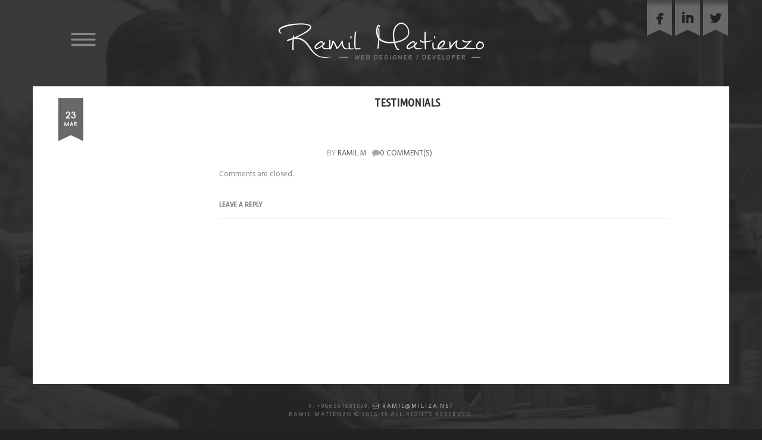

--- FILE ---
content_type: text/html; charset=UTF-8
request_url: https://miliza.net/?nava=testimonials
body_size: 4038
content:
<!DOCTYPE html>
<!--[if lt IE 8]> <html class="no-js lt-ie10 lt-ie9 lt-ie8" lang="en-US"> <![endif]-->
<!--[if IE 8]>    <html class="no-js lt-ie10 lt-ie9" lang="en-US"> <![endif]-->
<!--[if IE 9]>    <html class="no-js lt-ie10" lang="en-US"> <![endif]-->
<!--[if gt IE 9]><!--> <html class="no-js" lang="en-US"> <!--<![endif]-->
<head>
<meta charset="UTF-8" />
<meta name="viewport" content="width=device-width,initial-scale=1,maximum-scale=1,user-scalable=no" />
<meta http-equiv="X-UA-Compatible" content="IE=edge">
<meta name="format-detection" content="telephone=no">

<title>Testimonials | miliza.net</title>

<link rel="profile" href="http://gmpg.org/xfn/11">
<link rel="pingback" href="https://miliza.net/xmlrpc.php">


<link rel="shortcut icon" href="http://miliza.net/wp-content/uploads/2015/03/favicon.png" />


<meta name='robots' content='max-image-preview:large' />
<link rel='dns-prefetch' href='//fonts.googleapis.com' />
<link rel='preconnect' href='https://fonts.gstatic.com' crossorigin />
<link rel="alternate" type="application/rss+xml" title="miliza.net &raquo; Feed" href="https://miliza.net/feed/" />
<link rel="alternate" type="application/rss+xml" title="miliza.net &raquo; Comments Feed" href="https://miliza.net/comments/feed/" />
<link rel="alternate" title="oEmbed (JSON)" type="application/json+oembed" href="https://miliza.net/wp-json/oembed/1.0/embed?url=https%3A%2F%2Fmiliza.net%2F%3Fnava%3Dtestimonials" />
<link rel="alternate" title="oEmbed (XML)" type="text/xml+oembed" href="https://miliza.net/wp-json/oembed/1.0/embed?url=https%3A%2F%2Fmiliza.net%2F%3Fnava%3Dtestimonials&#038;format=xml" />
<style id='wp-img-auto-sizes-contain-inline-css' type='text/css'>
img:is([sizes=auto i],[sizes^="auto," i]){contain-intrinsic-size:3000px 1500px}
/*# sourceURL=wp-img-auto-sizes-contain-inline-css */
</style>
<link rel='stylesheet' id='ceevee_plugin-style-css' href='https://miliza.net/wp-content/plugins/ceevee-plugin/style.css?ver=1.0.1' type='text/css' media='screen' />
<link rel='stylesheet' id='contact-form-7-css' href='https://miliza.net/wp-content/plugins/contact-form-7/includes/css/styles.css?ver=6.1.4' type='text/css' media='all' />
<style id='contact-form-7-inline-css' type='text/css'>
.wpcf7 .wpcf7-recaptcha iframe {margin-bottom: 0;}.wpcf7 .wpcf7-recaptcha[data-align="center"] > div {margin: 0 auto;}.wpcf7 .wpcf7-recaptcha[data-align="right"] > div {margin: 0 0 0 auto;}
/*# sourceURL=contact-form-7-inline-css */
</style>
<link rel='stylesheet' id='js_composer_front-css' href='https://miliza.net/wp-content/plugins/js_composer/assets/css/js_composer.min.css?ver=4.8.0.1' type='text/css' media='all' />
<link rel='stylesheet' id='vc_extend-css' href='https://miliza.net/wp-content/plugins/vc_extend_apollo13_ceevee/vc_extend.css?ver=1.0.9' type='text/css' media='all' />
<link rel='stylesheet' id='font-awesome-css' href='https://miliza.net/wp-content/plugins/js_composer/assets/lib/bower/font-awesome/css/font-awesome.min.css?ver=4.8.0.1' type='text/css' media='screen' />
<link rel='stylesheet' id='main-style-css' href='https://miliza.net/wp-content/themes/ceevee/style.css?ver=6.9' type='text/css' media='all' />
<link rel='stylesheet' id='owl_carousel_css-css' href='https://miliza.net/wp-content/themes/ceevee/css/owl_carousel.css?ver=1.0.10' type='text/css' media='all' />
<link rel='stylesheet' id='mmenu-css' href='https://miliza.net/wp-content/themes/ceevee/css/jquery.mmenu.all.css?ver=1.0.10' type='text/css' media='all' />
<link rel='stylesheet' id='user-css-css' href='https://miliza.net/wp-content/themes/ceevee/user/user.css?ver=1.0.10' type='text/css' media='all' />
<link rel='stylesheet' id='custom_scrollbar_css-css' href='https://miliza.net/wp-content/themes/ceevee/css/jquery.mCustomScrollbar.css?ver=1.0.10' type='text/css' media='all' />
<link rel='stylesheet' id='prettyphoto-css' href='https://miliza.net/wp-content/plugins/js_composer/assets/lib/prettyphoto/css/prettyPhoto.css?ver=4.8.0.1' type='text/css' media='screen' />
<link rel="preload" as="style" href="https://fonts.googleapis.com/css?family=Ubuntu%20Condensed:400%7CHind:400&#038;subset=latin&#038;display=swap&#038;ver=1560253758" /><link rel="stylesheet" href="https://fonts.googleapis.com/css?family=Ubuntu%20Condensed:400%7CHind:400&#038;subset=latin&#038;display=swap&#038;ver=1560253758" media="print" onload="this.media='all'"><noscript><link rel="stylesheet" href="https://fonts.googleapis.com/css?family=Ubuntu%20Condensed:400%7CHind:400&#038;subset=latin&#038;display=swap&#038;ver=1560253758" /></noscript><script type="text/javascript" id="jquery-core-js-extra">
/* <![CDATA[ */
var ApolloParams = {"jsurl":"https://miliza.net/wp-content/themes/ceevee/js","imgurl":"https://miliza.net/wp-content/themes/ceevee/images","plugins":"https://miliza.net/wp-content/plugins","tile_threshold":"400","mousewheel_speed":"80","mobile_h_threshold":"520","mobile_w_threshold":"800"};
//# sourceURL=jquery-core-js-extra
/* ]]> */
</script>
<script type="text/javascript" src="https://miliza.net/wp-includes/js/jquery/jquery.min.js?ver=3.7.1" id="jquery-core-js"></script>
<script type="text/javascript" src="https://miliza.net/wp-includes/js/jquery/jquery-migrate.min.js?ver=3.4.1" id="jquery-migrate-js"></script>
<script type="text/javascript" src="https://miliza.net/wp-content/plugins/vc_extend_apollo13_ceevee/vc_extend.js?ver=6.9" id="vc_extend_js-js"></script>
<script type="text/javascript" src="https://miliza.net/wp-content/themes/ceevee/js/plugins.js?ver=1.0.10" id="apollo13-plugins-js"></script>
<link rel="https://api.w.org/" href="https://miliza.net/wp-json/" /><link rel="EditURI" type="application/rsd+xml" title="RSD" href="https://miliza.net/xmlrpc.php?rsd" />
<meta name="generator" content="WordPress 6.9" />
<link rel="canonical" href="https://miliza.net/?nava=testimonials" />
<link rel='shortlink' href='https://miliza.net/?p=29' />
<meta name="generator" content="Redux 4.5.9" /><style type="text/css">.recentcomments a{display:inline !important;padding:0 !important;margin:0 !important;}</style><meta name="generator" content="Powered by Visual Composer - drag and drop page builder for WordPress."/>
<!--[if lte IE 9]><link rel="stylesheet" type="text/css" href="https://miliza.net/wp-content/plugins/js_composer/assets/css/vc_lte_ie9.min.css" media="screen"><![endif]--><!--[if IE  8]><link rel="stylesheet" type="text/css" href="https://miliza.net/wp-content/plugins/js_composer/assets/css/vc-ie8.min.css" media="screen"><![endif]--><noscript><style type="text/css"> .wpb_animate_when_almost_visible { opacity: 1; }</style></noscript><link rel='stylesheet' id='redux-custom-fonts-css' href='//miliza.net/wp-content/uploads/redux/custom-fonts/fonts.css?ver=1674216298' type='text/css' media='all' />
</head>

<body class="wp-singular nava-template-default single single-nava postid-29 wp-theme-ceevee cover wpb-js-composer js-comp-ver-4.8.0.1 vc_responsive" data-spy="scroll"  data-target="#access">
<a class="mobile_menu_switch" href="#" >
<span class="si-icon si-icon-hamburger-cross" data-icon-name="hamburgerCross"></span>
</a>
<div> <!-- for mmenu -->

<div id="preloader">
    <div class="preloader_overlay"></div>
    <div class="preloader_circle"></div>
    <div class="preloader_img1"></div>
    <div class="preloader_img2"></div>
</div>

<div id="small_preloader">
    <div class="preloader_circle"></div>   
</div>



<header id="header" >
    
    <div class="head clearfix wide">
        <a id="logo" href="https://miliza.net/" title="miliza.net" rel="home"><img class="logo_img1" src="http://miliza.net/wp-content/uploads/2015/03/mil-logo.png" style="" alt="miliza.net" />        </a>
        
        <nav id="mobile_access" class="hide">
            <div class="to_scroll"><ul id="mobile_menu" class="mobile-menu"><li id="menu-item-31" class="menu-item menu-item-type-post_type menu-item-object-page menu-item-home menu-item-31"><a href="https://miliza.net/"><span>Home</span></a></li>
<li id="menu-item-36" class="menu-item menu-item-type-post_type menu-item-object-nava menu-item-36"><a href="https://miliza.net#a13_Profile"><span>Profile</span></a></li>
<li id="menu-item-545" class="menu-item menu-item-type-post_type menu-item-object-nava menu-item-545"><a href="https://miliza.net#a13_Resume"><span>Resume</span></a></li>
<li id="menu-item-544" class="menu-item menu-item-type-post_type menu-item-object-nava menu-item-544"><a href="https://miliza.net#a13_Portfolio"><span>Portfolio</span></a></li>
<li id="menu-item-543" class="menu-item menu-item-type-post_type menu-item-object-nava current-menu-item menu-item-543"><a href="https://miliza.net#a13_Testimonials"><span>Testimonials</span></a></li>
<li id="menu-item-542" class="menu-item menu-item-type-post_type menu-item-object-nava menu-item-542"><a href="https://miliza.net#a13_Contact"><span>Contact</span></a></li>
</ul></div>        </nav>

        <div class="socials social_ribbon"><a data-path-hover="M 0,0 L 0,62 21,70 42,62 42,0 z" target="_blank" href="#" title="Follow us on Facebook" class="a13_soc-facebook"><div class="ribbon">
  <svg width="42" height="72">
    <path d="M 0,0 L 0,60 21,50 42,60 42,0 z"/>
  </svg>
  <div class="stripes"><i><span></span></i></div>
</div></a><a data-path-hover="M 0,0 L 0,62 21,70 42,62 42,0 z" target="_blank" href="https://www.linkedin.com/in/ramil-matienzo-51315a" title="Follow us on Linkedin" class="a13_soc-linkedin"><div class="ribbon">
  <svg width="42" height="72">
    <path d="M 0,0 L 0,60 21,50 42,60 42,0 z"/>
  </svg>
  <div class="stripes"><i><span></span></i></div>
</div></a><a data-path-hover="M 0,0 L 0,62 21,70 42,62 42,0 z" target="_blank" href="#" title="Follow us on Twitter" class="a13_soc-twitter"><div class="ribbon">
  <svg width="42" height="72">
    <path d="M 0,0 L 0,60 21,50 42,60 42,0 z"/>
  </svg>
  <div class="stripes"><i><span></span></i></div>
</div></a></div>
    </div>
    
    
</header>	
	<div id="mid" class="a13_opened a13_opening_done clearfix  no-sidebars">
<article id="content" class="clearfix main-page-slider" data-initial_open="on" data-max_tiles_count="1" data-min_tile_width="1">
    <div class="pure_page_wrapper owl_row_wrap">


        <div id="post-29" class="post-content post-29 nava type-nava status-publish hentry">
                            <div class="empty-item-image "></div>
                <a href="https://miliza.net/?nava=testimonials" class="a13_blog_ribbon "><div class="ribbon">
              <svg width="42" height="72">
                <path d="M 0,0 L 0,72 21,62 42,72 42,0 z"/>
              </svg>
              <div class="stripes"><i><span class="day">23</span><span class="month">Mar</span></i></div>
            </div></a><h2 class="post-title works">Testimonials</h2><p class="posted_in"><span> by <a href="https://miliza.net/author/ramil7/" title="View all posts by Ramil M">Ramil M</a></span> <span><span class="fa fa-comment"></span><a href="https://miliza.net/?nava=testimonials#respond" title="0 Comment(s)">0 Comment(s)</a></span></p>
            <div class="real-content">
                
                <div class="clear"></div>
                                            </div>


            


            
            		<div class="comments-area" id="comments">

		<p class="nocomments">Comments are closed.</p>
	
	<div  class="vc_separator wpb_content_element vc_separator_align_left vc_el_width_100 vc_sep_color_grey h_second_style a13_lead_color">
<span class="vc_sep_holder vc_sep_holder_l"><span class="vc_sep_line"></span></span>
<h6 class="vc_sep_line " >LEAVE A REPLY</h6>
<div class="h_under"></div>
<span class="vc_sep_holder vc_sep_holder_r"><span class="vc_sep_line"></span></span>
</div>
</div> <!--#comments-->        </div>



        
</div>

</article>

		</div><!-- #mid -->
        
        <footer id="footer">
            <div class="foot-widget-content">
                
                <div class="footer-items clearfix">

                    <div class="foot-copyright-text"><div style="text-transform:uppercase;">P: +966561681599, <a href=""><span class="fa fa-envelope-o"></span> ramil@miliza.net</a><br />
Ramil Matienzo © 2016-19 All rights reserved.</div></div>                                    </div>
            </div>
        </footer>
      
<script type="speculationrules">
{"prefetch":[{"source":"document","where":{"and":[{"href_matches":"/*"},{"not":{"href_matches":["/wp-*.php","/wp-admin/*","/wp-content/uploads/*","/wp-content/*","/wp-content/plugins/*","/wp-content/themes/ceevee/*","/*\\?(.+)"]}},{"not":{"selector_matches":"a[rel~=\"nofollow\"]"}},{"not":{"selector_matches":".no-prefetch, .no-prefetch a"}}]},"eagerness":"conservative"}]}
</script>
<!--
The IP2Location Country Blocker is using IP2Location LITE geolocation database. Please visit https://lite.ip2location.com for more information.
-->
<script type="text/javascript" src="https://miliza.net/wp-content/plugins/ceevee-plugin/script.js?ver=1.0.1" id="ceevee_plugin-script-js"></script>
<script type="text/javascript" src="https://miliza.net/wp-includes/js/dist/hooks.min.js?ver=dd5603f07f9220ed27f1" id="wp-hooks-js"></script>
<script type="text/javascript" src="https://miliza.net/wp-includes/js/dist/i18n.min.js?ver=c26c3dc7bed366793375" id="wp-i18n-js"></script>
<script type="text/javascript" id="wp-i18n-js-after">
/* <![CDATA[ */
wp.i18n.setLocaleData( { 'text direction\u0004ltr': [ 'ltr' ] } );
//# sourceURL=wp-i18n-js-after
/* ]]> */
</script>
<script type="text/javascript" src="https://miliza.net/wp-content/plugins/contact-form-7/includes/swv/js/index.js?ver=6.1.4" id="swv-js"></script>
<script type="text/javascript" id="contact-form-7-js-before">
/* <![CDATA[ */
var wpcf7 = {
    "api": {
        "root": "https:\/\/miliza.net\/wp-json\/",
        "namespace": "contact-form-7\/v1"
    }
};
//# sourceURL=contact-form-7-js-before
/* ]]> */
</script>
<script type="text/javascript" src="https://miliza.net/wp-content/plugins/contact-form-7/includes/js/index.js?ver=6.1.4" id="contact-form-7-js"></script>
<script type="text/javascript" src="https://miliza.net/wp-includes/js/comment-reply.min.js?ver=6.9" id="comment-reply-js" async="async" data-wp-strategy="async" fetchpriority="low"></script>
<script type="text/javascript" src="https://miliza.net/wp-content/themes/ceevee/js/modernizr.min.js?ver=2.6.2" id="modernizer-js"></script>
<script type="text/javascript" src="https://miliza.net/wp-content/themes/ceevee/js/jquery.easing.js?ver=20120206" id="jquery_easing-js"></script>
<script type="text/javascript" src="https://miliza.net/wp-content/themes/ceevee/js/owl.carousel.min.js?ver=1.3.3" id="owl_carousel_js-js"></script>
<script type="text/javascript" src="https://miliza.net/wp-content/themes/ceevee/js/jquery.mmenu.min.all.js?ver=1.0.10" id="mmenu-js"></script>
<script type="text/javascript" src="https://miliza.net/wp-content/themes/ceevee/js/scripts.js?ver=1.0.10" id="fe_scripts-js"></script>
<script type="text/javascript" src="https://miliza.net/wp-content/themes/ceevee/js/jquery.mCustomScrollbar.concat.min.js?ver=1.3.3" id="custom_scrollbar_js-js"></script>
<script type="text/javascript" src="https://miliza.net/wp-content/plugins/js_composer/assets/lib/prettyphoto/js/jquery.prettyPhoto.js?ver=4.8.0.1" id="prettyphoto-js"></script>
<script type="text/javascript" src="https://miliza.net/wp-content/plugins/js_composer/assets/js/js_composer_front.js?ver=4.8.0.1" id="wpb_composer_front_js-js"></script>
</div> <!-- for mmenu -->
</body>

</html>

--- FILE ---
content_type: text/css
request_url: https://miliza.net/wp-content/plugins/vc_extend_apollo13_ceevee/vc_extend.css?ver=1.0.9
body_size: 5639
content:
/* Apollo13 special style for 'progress bar' shortcode */
.vc_progress_bar .vc_single_bar.cv_mode {
    background: none repeat scroll 0 0 rgba(0, 0, 0, 0);
    border: medium none;
    box-shadow: none;
    height: 17px;
    margin-bottom: 0;
}
.vc_progress_bar .vc_single_bar.cv_mode .vc_label {
    float: left;
    padding: 0;
    text-align: left;
    width: 44%;
}
.vc_progress_bar .vc_single_bar.cv_mode .vc_bar {
    background-color: transparent;
    float: left;
    padding-left: 9%;
    padding-top: 4px;
    position: relative;
    width: 47%;
    min-width: 137px;
}
.vc_progress_bar .vc_single_bar.cv_mode .vc_bar .bullet {
    background-color: #ececec;
    border-radius: 6px;
    float: left;
    height: 10px;
    margin-left: 7px;
    position: relative;
    width: 10px;
}

/* Apollo13 'data list' shortcode */
.a13-data_list_container {
    float: left;
    margin-left: auto !important;
    margin-right: auto !important;
    width: 100%;
}
.a13-data_list_line p {
    margin: 0;
    padding: 0;
}
.a13-data_list_title {
    font-weight: normal;
    left: 13px;
    padding-left: 8px !important;
    position: relative;
    text-indent: -6px;
    width: calc(100% - 21px);
}
.a13-data_list_title i {
    font-size: 14px;
    font-weight: normal;
    left: -22px;
    top: 1px;   
    position: relative;
}

.a13-data_list_lead {
    color: #444;
    font-weight: normal;
}
.a13-data_list_label {
    float: left;
    min-width: 115px;
    text-align: left;
    width: 25%;
}
.a13-data_list_line {
    float: left;
    line-height: 18px;
    margin-bottom: 24px;
    padding-left: 10px;
    position: relative;
    width: calc(100% - 10px);
}
.a13-data_list_subtitle,
.a13-data_list_content {
    color: #999999;
}
.a13-data_list_subtitle {
    height: 100%;
    left: 0;
    padding-left: 21px !important;
    position: relative;
}
.a13-data_list_data {
    float: left;
    min-width: 300px;
    padding-left: 18px;
    text-align: left;
    width: calc(70% - 18px);
}
.a13-data_list_dash{
    border-left: 1px solid #e5e5e5;
    height: calc(100% - 1px);
    left: 2px;
    position: absolute;
    top: 22px;
    width: 1px;               
}
.a13-data_list_container .a13-data_list_line:last-child .a13-data_list_dash{
    display: none;
}

/* Apollo13 styles for 'vc separator' shortcode */
.vc_separator h1,
.vc_separator h2,
.vc_separator h3,
.vc_separator h4,
.vc_separator h5,
.vc_separator h6{
    margin: 0 20px;
    text-align: center;
    white-space: pre;
}

.vc_separator.h_second_style h1,
.vc_separator.h_second_style h2,
.vc_separator.h_second_style h3,
.vc_separator.h_second_style h4,
.vc_separator.h_second_style h5,
.vc_separator.h_second_style h6{
    border-bottom: 1px solid #e5e5e5;
    margin: 20px 0 15px;
    padding: 0 0 17px;
    white-space: pre;
    font-size: 13px!important;

}
.vc_separator.vc_separator_align_left h1,
.vc_separator.vc_separator_align_left h2,
.vc_separator.vc_separator_align_left h3,
.vc_separator.vc_separator_align_left h4,
.vc_separator.vc_separator_align_left h5,
.vc_separator.vc_separator_align_left h6{
    text-align: left;
}
.vc_separator.vc_separator_align_right h1,
.vc_separator.vc_separator_align_right h2,
.vc_separator.vc_separator_align_right h3,
.vc_separator.vc_separator_align_right h4,
.vc_separator.vc_separator_align_right h5,
.vc_separator.vc_separator_align_right h6{
    text-align: right;
}
.vc_separator.h_second_style .vc_sep_holder{
    display: none;
}
.a13_lead_color h1,
.a13_lead_color h2,
.a13_lead_color h3,
.a13_lead_color h4,
.a13_lead_color h5,
.a13_lead_color h6 {
  color: inherit;
}
.h_under {
    height: 1px;
    left: 0;
    position: relative;
    top: -17px;
    width: 40px;
}

/* hello text */
.a13-hellotext{
    margin-bottom: 30px;
}
.a13-hellotext h1{
    margin-bottom: 0.3em;
}
.a13-hellotext h2{
    color: #aaa;
    font-weight: normal;
    margin-bottom: 0;
}
.a13-hellotext.align_left{ text-align: left; }
.a13-hellotext.align_center{ text-align: center; }
.a13-hellotext.align_right{ text-align: right; }


/* CALL TO ACTION BUTTON */
.a13_call_to_action{
    
    padding: 8px;
    margin-bottom: 20px;
}
.a13_call_to_action .inside{
    background-color: #fff;
    padding: 20px;
}
.a13_call_to_action .icon{
    display: inline-block;
    font-style: normal;
    margin-right: 10px;
    vertical-align: middle;
}
.a13_call_to_action .wpb_button_a{
    float: right;
}
.a13_call_to_action .wpb_call_text{
    color: #484848;
    margin-bottom: 5px;
}
.a13_call_to_action .wpb_call_sub_text{
    color: #C2C2C2;
    font-weight: normal;
    margin-bottom: 5px;
}
/* basic styles for page slider layout */

.a13_row_container{
    margin-left: 0 !important;
    width: 100%;
}
.owl_row_wrap.with_tile .a13_row_container{
    margin-left: 164px !important;
    padding: 0 30px;
    width: calc(100% - 224px);
}
#mid:not(.a13_opened) .owl_row_wrap.with_tile .a13_row_container{
    margin-left: 0 !important;
    padding: 0;
    width: 0;
}

.a13_row_container.with-parallax{
    background-size: auto;
    background-position: 50% 0;
}

/* page slider*/
.main-page-slider>div>div>div.owl-item {
    text-align: left;
    position: relative;
}
#mid:not(.a13_opened) .main-page-slider>div>div>div.owl-item,
#mid:not(.a13_opened) .owl-item .a13_tile{
    -webkit-transition: width 0.3s ease;
    -moz-transition: width 0.3s ease;
    -o-transition: width 0.3s ease;
    -ms-transition: width 0.3s ease;
    transition: width 0.3s ease;
}

#mid.a13_pre_opened .main-page-slider>div>div>div.owl-item,
#mid.a13_pre_opened .owl-item .a13_tile{
    -webkit-transition: none 0s ease 0s;
    -moz-transition: none 0s ease 0s;
    -o-transition: none 0s ease 0s;
    -ms-transition: none 0s ease 0s;
    transition: none 0s ease 0s;
}



#mid:not(.a13_opened) .owl-item .tile_icon,
#mid:not(.a13_opened) .owl-item .h_tile_title{
    -webkit-transition: font-size 0.3s ease, margin-top 0.3s ease, top 0.3s ease;
    -moz-transition: font-size 0.3s ease, margin-top 0.3s ease, top 0.3s ease;
    -o-transition: font-size 0.3s ease, margin-top 0.3s ease, top 0.3s ease;
    -ms-transition: font-size 0.3s ease, margin-top 0.3s ease, top 0.3s ease;
    transition: font-size 0.3s ease, margin-top 0.3s ease, top 0.3s ease;
}

.owl-item .a13_tile_color{
    -webkit-transition: background-color 0.3s ease;
    -moz-transition: background-color 0.3s ease;
    -o-transition: background-color 0.3s ease;
    -ms-transition: background-color 0.3s ease;
    transition: background-color 0.3s ease;
}

#mid:not(.a13_opened) .main-page-slider>div>div>div.owl-item:hover{
    filter: drop-shadow(0 0 5px rgba(0, 0, 0, 0.2));
    
    z-index: 99999;
}

.tile_container {
    height: 100%;
    left: 0;
    position: absolute;
    top: 0;
    width: 164px;
}
.a13_tile{
    height: 100%;
    left: 0;
    top: 0;
    position: absolute;
    width: 164px;
    z-index: 9999999;
    cursor: pointer;
}
.a13_tile_element {
    height: 100%;
    position: absolute;
    width: 100%;
}
.a13_tile_image, .a13_tile_overlay {
    background-position: center center;
    background-repeat: no-repeat;
    background-size: cover;
}
#mid:not(.a13_opened) .main-page-slider .a13_tile_content {
    height: calc(100% + 10px);
    top: -5px;
}
#mid:not(.a13_opened) .main-page-slider .owl-item:not(:first-child) .a13_tile_content {
    box-shadow: 5px 0 5px rgba(0, 0, 0, 0.1) inset;
}
.a13_tile_content span,
.a13_tile_content span, .a13_tile_content div:not(.tile_dash) {
    position: absolute;
    text-align: center;
    width: 100%;
    color: #ffffff; 
    left: 0;
}
.tile_icon{
    font-size: 70px;
    top: calc(50% - 97px);
}
.tile_title {
    top: calc(50% + 17px);
}
.tile_dash {
    border-bottom: 1px solid rgba(255, 255, 255, 0.5);
    height: 1px;
    left: calc(50% - 13px);
    position: absolute;
    top: calc(50% + 80px);
    width: 26px;
}
.tile_subtitle {
    bottom: 22px;
}

body.no_custom_scroll #mid.a13_opened .a13_tile_content>div,
body.no_custom_scroll #mid.a13_opened .a13_tile_content>span{
    position: relative;
}
body.no_custom_scroll #mid.a13_opened .tile_icon{
    top: 30px;
}
body.no_custom_scroll #mid.a13_opened .tile_title {
    top: 110px;
}
body.no_custom_scroll #mid.a13_opened .tile_dash {
    top: 140px;
}
body.no_custom_scroll #mid.a13_opened .tile_subtitle {
    top: 170px;
}

.tile_title h1.h_tile_title{
    font-size: 38px !important;
    color: #ffffff;
    margin: 0;
}
.tile_subtitle h3{
    color: #ffffff;
    font-weight: bold;
    font-size: 13px;
    letter-spacing: 2.5px;
}
.a13_tile_effect {
    overflow: hidden;
}

:not(.a13_testimonial_cloud_interior) .owl_row_wrap,
.a13_row_container{
    height: calc(100vh - 290px);
    max-height: 610px;
    min-height: 500px!important;
}
:not(.a13_testimonial_cloud_interior) .owl_row_wrap.pure_page_wrapper{
    height: calc(100vh - 330px);
    max-height: 610px;
    min-height: 500px!important;
}

body.no_custom_scroll #mid .owl_row_wrap{
    height: calc(100vh - 80px);
    max-height: 9999px!important;
    min-height: 1px!important;
}
body.no_custom_scroll #mid .owl_row_wrap.pure_page_wrapper{
    height: calc(100vh - 120px);
}

body.no_custom_scroll #mid .main-page-slider>div>div.owl-wrapper,
body.no_custom_scroll #mid .a13_tile,
body.no_custom_scroll .main-page-slider .a13_row_container{
    height: calc(100vh - 210px);
    max-height: 9999px!important;
    min-height: 1px!important;

}

body.no_custom_scroll #mid.a13_opening_done .owl_row_wrap{
    height: auto;
}
body.no_custom_scroll #mid.a13_opening_done .owl_row_wrap.pure_page_wrapper{
    height: auto;
}

body.no_custom_scroll #mid.a13_opening_done .main-page-slider>div>div.owl-wrapper,
body.no_custom_scroll #mid.a13_opening_done .a13_tile,
body.no_custom_scroll #mid.a13_opening_done .main-page-slider .a13_row_container{
    height: 100%;

}

/*tiles hoover effect*/
/*6 tiles*/
#mid.a13psic_6:not(.a13_opened) .main-page-slider>.owl-wrapper-outer:hover>.owl-wrapper>.owl-item,
#mid.a13psic_6:not(.a13_opened) .main-page-slider>.owl-wrapper-outer:hover .owl-item .a13_tile{
    width: 180px!important;
}
#mid.a13psic_6:not(.a13_opened) .main-page-slider .owl-wrapper-outer:hover .owl-item:hover .tile_icon{
    font-size: 100px;
    top: calc(50% - 133px);
}
#mid.a13psic_6:not(.a13_opened) .main-page-slider .owl-wrapper-outer:hover .owl-item:hover .h_tile_title{
    font-size: 45px !important;
    margin-top: 10px;
}
#mid.a13psic_6:not(.a13_opened) .main-page-slider>.owl-wrapper-outer>.owl-wrapper>.owl-item:hover,
#mid.a13psic_6:not(.a13_opened) .main-page-slider .owl-wrapper-outer .owl-item:hover .a13_tile{
    width: 270px!important;
}
/*5 tiles*/
#mid.a13psic_5:not(.a13_opened) .main-page-slider>.owl-wrapper-outer:hover>.owl-wrapper>.owl-item,
#mid.a13psic_5:not(.a13_opened) .main-page-slider>.owl-wrapper-outer:hover .owl-item .a13_tile{
    width: 210px!important;
}
#mid.a13psic_5:not(.a13_opened) .main-page-slider .owl-wrapper-outer:hover .owl-item:hover .tile_icon{
    font-size: 110px;
    top: calc(50% - 133px);
}
#mid.a13psic_5:not(.a13_opened) .main-page-slider .owl-wrapper-outer:hover .owl-item:hover .h_tile_title{
    font-size: 50px !important;
    margin-top: 10px;
}
#mid.a13psic_5:not(.a13_opened) .main-page-slider>.owl-wrapper-outer>.owl-wrapper>.owl-item:hover,
#mid.a13psic_5:not(.a13_opened) .main-page-slider .owl-wrapper-outer .owl-item:hover .a13_tile{
    width: 330px!important;
}

/*4 tiles*/
#mid.a13psic_4:not(.a13_opened) .main-page-slider>.owl-wrapper-outer:hover>.owl-wrapper>.owl-item,
#mid.a13psic_4:not(.a13_opened) .main-page-slider .owl-wrapper-outer:hover .owl-item .a13_tile{
    width: 280px!important;
}
#mid.a13psic_4:not(.a13_opened) .main-page-slider .owl-wrapper-outer:hover .owl-item:hover .tile_icon{
    font-size: 110px;
    top: calc(50% - 133px);
}
#mid.a13psic_4:not(.a13_opened) .main-page-slider .owl-wrapper-outer:hover .owl-item:hover .h_tile_title{
    font-size: 50px !important;
    margin-top: 10px;
}
#mid.a13psic_4:not(.a13_opened) .main-page-slider>.owl-wrapper-outer>.owl-wrapper>.owl-item:hover,
#mid.a13psic_4:not(.a13_opened) .main-page-slider .owl-wrapper-outer .owl-item:hover .a13_tile{
    width: 330px!important;
}

/*3 tiles*/
#mid.a13psic_3:not(.a13_opened) .main-page-slider>.owl-wrapper-outer:hover>.owl-wrapper>.owl-item,
#mid.a13psic_3:not(.a13_opened) .main-page-slider .owl-wrapper-outer:hover .owl-item .a13_tile{
    width: 375px!important;
}
#mid.a13psic_3:not(.a13_opened) .main-page-slider .owl-wrapper-outer:hover .owl-item:hover .tile_icon{
    font-size: 110px;
    top: calc(50% - 133px);
}
#mid.a13psic_3:not(.a13_opened) .main-page-slider .owl-wrapper-outer:hover .owl-item:hover .h_tile_title{
    font-size: 50px !important;
    margin-top: 10px;
}
#mid.a13psic_3:not(.a13_opened) .main-page-slider>.owl-wrapper-outer>.owl-wrapper>.owl-item:hover,
#mid.a13psic_3:not(.a13_opened) .main-page-slider .owl-wrapper-outer .owl-item:hover .a13_tile{
    width: 420px!important;
}

/*2 tiles*/
#mid.a13psic_2:not(.a13_opened) .main-page-slider>.owl-wrapper-outer:hover>.owl-wrapper>.owl-item,
#mid.a13psic_2:not(.a13_opened) .main-page-slider .owl-wrapper-outer:hover .owl-item .a13_tile{
    width: 570px!important;
}
#mid.a13psic_2:not(.a13_opened) .main-page-slider .owl-wrapper-outer:hover .owl-item:hover .tile_icon{
    font-size: 110px;
    top: calc(50% - 133px);
}
#mid.a13psic_2:not(.a13_opened) .main-page-slider .owl-wrapper-outer:hover .owl-item:hover .h_tile_title{
    font-size: 50px !important;
    margin-top: 10px;
}
#mid.a13psic_2:not(.a13_opened) .main-page-slider>.owl-wrapper-outer>.owl-wrapper>.owl-item:hover,
#mid.a13psic_2:not(.a13_opened) .main-page-slider .owl-wrapper-outer .owl-item:hover .a13_tile{
    width: 600px!important;
}

/* RECENT POSTS/WORKS AND IT'S MODAL PANEL*/
.teaser_grid_container{
    margin: 0 -13px !important;
}
.wpb_teaser_grid .title-and-nav{
    margin-bottom: 20px;
}
.wpb_teaser_grid .a13_load_more{
    border: 1px solid;
    margin: 40px 0;
    text-align: center;
}

.post-title.works{
    font-size: 40px;
    text-align: center;
    font-weight: bold;
    padding: 0 0 30px;
    text-transform: uppercase;

}
.post_slide_content_wrapper {
    margin: 0 -30px;
}

.work_nav .post-title{
    color: #000;
    font-size: 22px !important;
    position: relative;
    text-align: left;
    top: 45px;
    z-index: 999;
}
.a13_pt_ajax_container_header h3{
    text-align: center;
    top: 0 !important;
}
.works_subtitle_dash{
    border-bottom: 1px solid #D2D2D2 !important;
    display: inline-block;
    height: 1px;
    width: 45px;
    top: -8px;
    position: relative;
}
.works_subtitle{
    padding: 0 10px !important;
    background-color: transparent !important;
    color: #898989;
    font-size: 22px;
    text-transform:none;
}
.a13_pt_ajax_container_navbar{
    width: 100%;
    text-align: center;
}
.a13_pt_ajax_container_navbar ul{
    width: 250px;
    height: 30px;
    margin: 30px 0;
    display: inline-block;
    padding: 0;
    list-style: none;
}
.a13_pt_ajax_container_navbar ul li{
    border: none;
    
    float: left;
    height: 30px;
    margin-right: -1px;
}
.a13_pt_ajax_container_navbar ul li a{
    color: #888888;
    cursor: pointer;
    font-size: 20px;
    height: 28px;
    line-height: 30px;
    padding: 0;
    width: 82px;
    font-weight: bold;
}
.a13_pt_ajax_container_navbar ul li.grid a{
    font-size: 24px;
    font-weight: normal;
    padding: 0;
}
.a13_pt_ajax_container_navbar ul li a:hover{
    color: #444444;
}

.wpb_teaser_grid .title-and-nav h2{
    margin: 0;
}
.teaser_grid_container > ul.wpb_thumbnails{
    border: none;
    margin-top: 0;
}
.teaser_grid_container.classic .g-item{
    margin: 0 0 15px 15px;
    left: auto;
}
.teaser_grid_container.classic .g-item.a13_latest_post{
    margin-bottom:30px !important;
    width: 100%;
}
.wpb_carousel .prev, .wpb_carousel .next,
.wpb_carousel .prev:hover, .wpb_carousel .next:hover{
    position: static;
    background-color: transparent;
}
.categories_filter_wrapper{
    margin: 0 10px 30px 0;
}
.categories_filter_wrapper.left{ text-align: left; }
.categories_filter_wrapper.right{ text-align: right; }
.categories_filter_wrapper.center{ text-align: center; }

.vc-carousel-inner .vc-item {
    text-align: center;
}

a.jackbox i{
    position: absolute;
}

/* POSTS*/

.archive-item{
    min-width: 345px;
    height: 384px;
}
.layer_container{
    position: relative;
    width: 100%;
    height: 100%;
}
.layer {

    position: absolute;
    top: 0;

}
.bg_layer {
    background-position: center center;
    background-size: cover;
}
.archive-item.dark .bg_layer{
    background-color: #222222;
}
.archive-item.light .bg_layer{
    background-color: #fff;
}

.content_layer {
    height: calc(100% - 60px) !important;
    padding: 30px !important;
    text-align: justify;
    width: calc(100% - 60px) !important;
}
.archive-item.dark .content_layer{
    color: #e4e4e4;
}
.archive-item.light .content_layer{
    color: #666666;
}

.archive-item.dark .content_layer a,
.archive-item.dark .content_layer .post-title{
    color: #ffffff;
}
.archive-item.light .content_layer a,
.archive-item.light .content_layer .post-title{
    color: #222222;
}

.content_layer .meta_date {
    font-size: 13px;
}
.archive-item.dark .content_layer .meta_date{
    color: #d4d4d4;
}
.archive-item.light .content_layer .meta_date{
    color: #8e8e8e;
}


.content_layer .icon {
    font-size: 22px;
    position: absolute;
    right: 20px;
    top: 15px;
}
.content_layer .post-title{
    font-size: 22px !important;
    font-weight: bold;
    position: relative;
    text-align: left;
    top: 10px;
}
.content_layer .entry-content{
    font-size: 13px;
    line-height: 20px;
    max-height: 170px;
    position: relative;
    top: 30px;
}
.content_filling {
    height: 60px;
}
.content_layer .meta_data {
    bottom: 25px;
    font-size: 11px;
    position: absolute;
    color: #a3a3a3;
}

/* Images Carousel*/

.a13-custom-image-carousel{
    width: calc(100% + 40px);
    margin: 0 -20px;
}

/* Button */
a.a13-sc-button{
    
    display: inline-block;
    cursor: pointer;
    white-space: pre-wrap;   
    max-width: 100%;
    line-height: 1em;
    opacity: 1;
    -moz-box-sizing: border-box; -webkit-box-sizing: border-box; box-sizing: border-box;
}
a.a13-sc-button i.fa{
    margin-right: 10px;
}
a.a13-sc-button.a13_smallsize{
    font-size: 12px;
    line-height: 25px;
    height: 27px;
}

a.a13-sc-button.a13_largesize{
    font-size: 16px;
    line-height: 46px;
    height: 48px;
}

a.a13-sc-button.vc_btn_xs,
a.a13-sc-button.vc_btn_xs::hover {
    font-size: 80%;
    line-height: 1.8em;
    padding: 0.5em 0.8em;
}
a.a13-sc-button.vc_btn_sm,
a.a13-sc-button.vc_btn_sm::hover {
    font-size: 85%;
    line-height: 1em;
    padding: 0.8em 1em;
}
a.a13-sc-button.vc_btn_md,
a.a13-sc-button.vc_btn_md::hover {
    font-size: 100%;
    line-height: 1em;
    padding: 0.8em 1.2em;
}
a.a13-sc-button.vc_btn_lg,
a.a13-sc-button.vc_btn_lg::honer {
    font-size: 115%;
    line-height: 1em;
    padding: 1.1em 2em;
}

/* Title with icon */
.a13_title_with_icon i{
    margin-bottom: 15px;
}
.a13_title_with_icon i.two_line{
    width: 100%;
}

.a13_title_with_icon h1,
.a13_title_with_icon h2,
.a13_title_with_icon h3,
.a13_title_with_icon h4,
.a13_title_with_icon h5,
.a13_title_with_icon h6{
    letter-spacing:0;
}


/* Counter */
.a13_counter_sc_digits .inner_wrapper{
    text-align: center;
    color: inherit;
}

/* Simple gallery */

.a13_image_grid_ul{
    padding: 0;
    margin: 0 -15px;
}
.a13_image_grid_ul li{
   
    background-size: cover;
    background-repeat: no-repeat;
    background-position: 50% 50%;
}

.a13_image_grid_ul li a{
    background-color: rgba(0, 0, 0, 0.21); 
    opacity:0;
    display: block;
}
.a13_image_grid_ul li a:hover {
   opacity:0.9;
   
}
.a13_image_grid_ul li a img{
    
    opacity:0;
}

.a13_image_grid_ul li a:hover i{
   
    height: 30px;
    left: calc(50% - 25px);
    opacity: 1;
    position: absolute;
    top: calc(50% - 15px);
    width: 50px;
}
.a13_image_grid_ul li.w1{
    width: 20% !important;
}
.a13_image_grid_ul li.w2{
    width: 40% !important;
}
.a13_image_grid_ul li.h1{
    height: 240px;
}
.a13_image_grid_ul li.h2{
    height: 480px;
}
.a13_image_grid_ul li.h1 a{
    display: block;
    height: 240px;
    width: 100%;
}
.a13_image_grid_ul li.h2 a{
    display: block;
    height: 480px;
    width: 100%;
}


/*PEOPLE*/

.items_container{
    display: flex;
    flex-wrap: wrap;
    justify-content: center;
    margin: 10px 5px;
    padding: 10px 0;
}
.people_item.simple{
    float: left;
    height: 130px;
    margin: -1px 1px 2px 0;
    outline: 1px solid #eee;
    position: relative;
    width: 170px;
}
.people_flip{
    -webkit-perspective:1000;
    perspective:1000;
    -webkit-transition: all 1s ease;
    transition: all 0.5s ease;
    -webkit-transform-style: preserve-3d;
    transform-style: preserve-3d;
    height: 100%;
    width: 100%;
}
.people_item.simple:hover .people_flip {

    z-index: 999999;
    transform: rotateY( 180deg );
    -webkit-transform: rotateY(180deg);
}
.people_item.simple .people_img{
    width: 100%;
    height: 100%;
    background-position: center center;
    background-size: cover;
    margin: 0;
    backface-visibility: hidden;
    -webkit-backface-visibility: hidden;
}
.people_item.simple .people_img_overlay{
    font-size: 12px;
    height: calc(100% - 40px) !important;
    opacity: 0;
    position: absolute;
    padding: 20px;
    top: 0;
    width: calc(100% - 40px);
    box-shadow: 0 0 25px 0 #dcdcdc;
    outline: medium none;    
    -webkit-transform: rotateY(180deg);
    transform: rotateY( 180deg );
    backface-visibility: hidden;
    -webkit-backface-visibility: hidden;
}
.people_item.simple .people_img_overlay.light{
    background-color: #fff;
    color: #858585;
    
}
.people_item.simple .people_img_overlay.dark{
    color: #e2e2e2;
    background-color: #434344;
    
}
.people_item.simple:hover .people_img_overlay{
    opacity:1;
}

.people_item.testimonial{
    
    position: relative;
}
.people_item.testimonial .people_img{
    background-color: transparent;
    background-position: center center;
    background-repeat: no-repeat;
    background-size: cover;
    border: 2px solid #fff;
    border-radius: 34px;
    cursor: pointer;
    height: 60px;
    margin: 0 auto;
    opacity: 1;
    overflow: hidden;
    padding: 2px;
    width: 60px;
}

.testimonial .title{
    margin-top: 20px;
    
}

.testimonial .subtitle{
    font-size: 15px;
    margin-bottom: 17px;
    margin-top: 8px;
    
}

.testimonial_content{
    font-size: 22px;
    font-style: italic;
}

.a13-people-carousel-testimonial {
    margin: 0 auto;
    min-width: 480px;
    width: 60%;
}
.a13-people-carousel-testimonial .people_text_block .testimonial_content{
    display: none;
}
.a13-people-carousel-testimonial .people_text_block .title h5,
.a13-people-carousel-testimonial .people_text_block .subtitle{
    font-size: 13px !important;
    margin: 0 !important;
    padding-left: 10px;
    text-align: left;
}
.a13-people-carousel-testimonial .people_text_block .title h5{color:#222222;}
.a13-people-carousel-testimonial .people_text_block .subtitle{color:#666666;}

.a13-people-carousel-testimonial .people_text_block {
    overflow: hidden;
    position: relative;
    width: 0;
}
.a13-people-carousel-testimonial .people_text_block, .a13-people-carousel-testimonial .people_img {
    float: left;
}

.a13_testimonial_cloud {
    background-color: #f5f5f5;
    border-radius: 10px;
    box-shadow: 0 3px 1px rgba(0, 0, 0, 0.1);
    height: auto;
    margin-bottom: 30px;
    min-height: 150px;
    width: 100%;;
}

.a13_testimonial_cloud_triangle {
    background-image: url("img/triangle_small.png");
    background-position: center center;
    background-repeat: no-repeat;
    background-size: contain;
    content: "";
    height: 18px;
    left: calc(50% - 15px);
    position: absolute;
    width: 34px;
}
.a13_testimonial_cloud:not(.no_quote_marks) .a13_testimonial_cloud_interior{
    padding: 40px 100px;
    text-align: justify;
    position: relative;
}
.a13_testimonial_cloud:not(.no_quote_marks) .a13_testimonial_cloud_interior.loaded::after {
    color: #666666;
    content: "“";
    font-family: times new roman;
    font-size: 70px;
    height: 20px;
    left: 30px;
    position: absolute;
    top: 0;
    width: 20px;
    font-weight: 700;
}
.a13_testimonial_cloud:not(.no_quote_marks) .a13_testimonial_cloud_interior.loaded::before {
    color: #666666;
    content: "”";
    font-family: times new roman;
    font-size: 70px;
    height: 20px;
    position: absolute;
    right: 60px;
    bottom: 60px;
    width: 20px;
    font-weight: 700;
}
.a13_testimonial_cloud_interior,
.a13_testimonial_cloud_interior .owl_row_wrap {
    height: auto !important;
    min-height: 70px !important;
}
.a13-people-carousel-testimonial .owl-item.active .people_img{
    border: 2px solid #fff;
    box-shadow:0 2px 1px rgba(3, 3, 3, 0.26);
}
.a13-people-carousel-testimonial .owl-item.active {
    width: 200px !important;
}
.owl-item.active > .people_item > .people_text_block {
    width: 130px;
}

.a13_testimonial_cloud.no_quote_marks .a13_testimonial_cloud_interior{
    padding: 10px 20px;
}

/* Transitions */
.a13_image_grid_ul li a,
.people_img_wrap img,
.people_img_overlay{

    -webkit-transition-property: opacity,background-color;
    -webkit-transition-duration: 0.3s;
    -moz-transition-property: opacity,background-color;
    -moz-transition-duration: 0.3s;
    -o-transition-property: opacity,background-color;
    -o-transition-duration: 0.3s;
    transition-property: opacity,background-color;
    transition-duration: 0.3s;

}
.teaser_grid_container .isotope .isotope-item{
    -webkit-transition-property: -webkit-transform, opacity, box-shadow;
    -moz-transition-property:    -moz-transform, opacity, box-shadow;
    -ms-transition-property:     -ms-transform, opacity, box-shadow;
    -o-transition-property:         top, left, opacity, box-shadow;
    transition-property:         transform, opacity, box-shadow;
}
a.a13-sc-button,
.a13-people-carousel-testimonial .people_img,
.a13-people-carousel-testimonial .owl-item,
.a13-people-carousel-testimonial .people_text_block{
    -webkit-transition: all 0.3s ease;
    -moz-transition: all 0.3s ease;
    -o-transition: all 0.3s ease;
    -ms-transition: all 0.3s ease;
    transition: all 0.3s ease;
}

.a13_image_grid_ul .isotope-item i.thmb{
    background-position: center center;
    background-size: cover;
    height: 100%;
    opacity: 1;
    position: absolute;
    width: 100%;
}

.overlay_mode .isotope-item{
    margin: 0 !important;
}

.columns_count_4 .g-item.w1{width: 25% !important;}
.columns_count_4 .g-item.w2{width: 50% !important;}
.columns_count_4 .g-item.w3{width: 75% !important;}
.columns_count_4 .g-item.w4{width: 100%!important;}

.columns_count_3 .g-item.w1{width: calc(33% - 4px) !important;}
.columns_count_3 .g-item.w2{width: 66.6% !important;}
.columns_count_3 .g-item.w3{width: 99.9% !important;}
.columns_count_3 .g-item.w4{width: 99.9%!important;}

.columns_count_2 .g-item.w1{width: 50% !important;}
.columns_count_2 .g-item.w2{width: 100% !important;}
.columns_count_2 .g-item.w3{width: 100% !important;}
.columns_count_2 .g-item.w4{width: 100%!important;}

.wpb_row .wpb_filtered_grid .overlay_mode ul.wpb_thumbnails-fluid,
.wpb_row .wpb_grid .overlay_mode ul.wpb_thumbnails-fluid {
    margin: 0 !important;
    overflow: visible !important;
    padding: 0;
    width: 100%  !important;
    
}
.wpb_filtered_grid .overlay_mode .wpb_thumbnails-fluid > .vc_span2,
.wpb_grid  .wpb_thumbnails-fluid > .vc_span2,
.vc_col-sm-2 {
    width: 16.6%  !important;
}
.wpb_filtered_grid .overlay_mode .wpb_thumbnails-fluid > .vc_span3,
.wpb_grid  .wpb_thumbnails-fluid > .vc_span3,
.vc_col-sm-3 {
    width: 24.89%  !important;
}
.wpb_filtered_grid .overlay_mode .wpb_thumbnails-fluid > .vc_span4,
.wpb_grid  .wpb_thumbnails-fluid > .vc_span4,
.vc_col-sm-4 {
    width: 33.1%  !important;
}
.wpb_filtered_grid .overlay_mode .wpb_thumbnails-fluid > .vc_span6,
.wpb_grid  .wpb_thumbnails-fluid > .vc_span6,
.vc_col-sm-6 {
    width: 50%  !important;
}
.wpb_filtered_grid .overlay_mode .wpb_thumbnails-fluid > .vc_span12,
.wpb_grid  .wpb_thumbnails-fluid > .vc_span12,
.vc_col-sm-12 {
    width: 100%  !important;
}

@media only screen and (max-width: 1600px) {

.a13_image_grid_ul li.w1{
    width: 24.94% !important;
}
.a13_image_grid_ul li.w2{
    width: 49.85% !important;
}
.a13_image_grid_ul li.h1,
.a13_image_grid_ul li.h1 a{  
    height: 210px !important;
}
.a13_image_grid_ul li.h2,
.a13_image_grid_ul li.h2 a{
    height: 420px !important;
}


.vc_col-sm-3 {
    width: 24.88%  !important;
}

.vc_col-sm-4 {
    width: 33.1%  !important;
}

.vc_col-sm-6 {
    width: 49.5%  !important;
}

.vc_col-sm-12 {
    width: 100%  !important;
}

}

@media only screen and (max-width: 1400px) {

.wpb_filtered_grid .overlay_mode .wpb_thumbnails-fluid > .vc_span3,
.wpb_grid  .wpb_thumbnails-fluid > .vc_span3 {
    width: 33.3%  !important;
}
.vc_col-sm-3 {
    width: 33.1%  !important;
}

.vc_col-sm-4 {
    width: 33.1%  !important;
}

.vc_col-sm-6 {
    width: 49.5%  !important;
}

.vc_col-sm-12 {
    width: 100%  !important;
}

}

@media only screen and (max-width: 1170px) {
    /*5 tiles*/
    #mid.a13psic_5:not(.a13_opened) .main-page-slider>.owl-wrapper-outer:hover>.owl-wrapper>.owl-item,
    #mid.a13psic_5:not(.a13_opened) .main-page-slider .owl-wrapper-outer:hover .owl-item .a13_tile{
        width: 19vw!important;
    }
    #mid.a13psic_5:not(.a13_opened) .main-page-slider .owl-wrapper-outer:hover .owl-item:hover .tile_icon{
        font-size: 110px;
        top: calc(50% - 133px);
    }
    #mid.a13psic_5:not(.a13_opened) .main-page-slider .owl-wrapper-outer:hover .owl-item:hover .h_tile_title{
        font-size: 50px !important;
        margin-top: 10px;
    }
    #mid.a13psic_5:not(.a13_opened) .main-page-slider>.owl-wrapper-outer>.owl-wrapper>.owl-item:hover,
    #mid.a13psic_5:not(.a13_opened) .main-page-slider .owl-wrapper-outer .owl-item:hover .a13_tile{
        width: 24vw!important;
    }
    
    /*4 tiles*/
    #mid.a13psic_4:not(.a13_opened) .main-page-slider>.owl-wrapper-outer:hover>.owl-wrapper>.owl-item,
    #mid.a13psic_4:not(.a13_opened) .main-page-slider .owl-wrapper-outer:hover .owl-item .a13_tile{
        width: 23vw!important;
    }
    #mid.a13psic_4:not(.a13_opened) .main-page-slider .owl-wrapper-outer:hover .owl-item:hover .tile_icon{
        font-size: 110px;
        top: calc(50% - 133px);
    }
    #mid.a13psic_4:not(.a13_opened) .main-page-slider .owl-wrapper-outer:hover .owl-item:hover .h_tile_title{
        font-size: 50px !important;
        margin-top: 10px;
    }
    #mid.a13psic_4:not(.a13_opened) .main-page-slider>.owl-wrapper-outer>.owl-wrapper>.owl-item:hover,
    #mid.a13psic_4:not(.a13_opened) .main-page-slider .owl-wrapper-outer .owl-item:hover .a13_tile{
        width: 31vw!important;
    }
    
    /*3 tiles*/
    #mid.a13psic_3:not(.a13_opened) .main-page-slider>.owl-wrapper-outer:hover>.owl-wrapper>.owl-item,
    #mid.a13psic_3:not(.a13_opened) .main-page-slider .owl-wrapper-outer:hover .owl-item .a13_tile{
        width: 30vw!important;
    }
    #mid.a13psic_3:not(.a13_opened) .main-page-slider .owl-wrapper-outer:hover .owl-item:hover .tile_icon{
        font-size: 110px;
        top: calc(50% - 133px);
    }
    #mid.a13psic_3:not(.a13_opened) .main-page-slider .owl-wrapper-outer:hover .owl-item:hover .h_tile_title{
        font-size: 50px !important;
        margin-top: 10px;
    }
    #mid.a13psic_3:not(.a13_opened) .main-page-slider>.owl-wrapper-outer>.owl-wrapper>.owl-item:hover,
    #mid.a13psic_3:not(.a13_opened) .main-page-slider .owl-wrapper-outer .owl-item:hover .a13_tile{
        width: 40vw!important;
    }
    
    /*2 tiles*/
    #mid.a13psic_2:not(.a13_opened) .main-page-slider>.owl-wrapper-outer:hover>.owl-wrapper>.owl-item,
    #mid.a13psic_2:not(.a13_opened) .main-page-slider .owl-wrapper-outer:hover .owl-item .a13_tile{
        width: 40vw!important;
    }
    #mid.a13psic_2:not(.a13_opened) .main-page-slider .owl-wrapper-outer:hover .owl-item:hover .tile_icon{
        font-size: 110px;
        top: calc(50% - 133px);
    }
    #mid.a13psic_2:not(.a13_opened) .main-page-slider .owl-wrapper-outer:hover .owl-item:hover .h_tile_title{
        font-size: 50px !important;
        margin-top: 10px;
    }
    #mid.a13psic_2:not(.a13_opened) .main-page-slider>.owl-wrapper-outer>.owl-wrapper>.owl-item:hover,
    #mid.a13psic_2:not(.a13_opened) .main-page-slider .owl-wrapper-outer .owl-item:hover .a13_tile{
        width: 60vw!important;
    }
    
    

}

@media only screen and (max-width: 1100px) {

.wpb_filtered_grid .overlay_mode .wpb_thumbnails-fluid > .vc_span3,
.wpb_grid  .wpb_thumbnails-fluid > .vc_span3 {
    width: 49.9%  !important;
}
.flex-prev{
    left:45%;
}
.flex-next{
    right:45%;
}
.a13_image_grid_ul li.w1{
    width: 32.94% !important;
}
.a13_image_grid_ul li.w2{
    width: 65.91% !important;
}
.a13_image_grid_ul li.h1,
.a13_image_grid_ul li.h1 a{  
    height: 180px !important;
}
.a13_image_grid_ul li.h2,
.a13_image_grid_ul li.h2 a{
    height: 360px !important;
}



}

@media only screen and (max-width: 1074px){
    .vc_col-sm-3 {
        width: 49.5%  !important;
    }
    
    .vc_col-sm-4 {
        width: 49.5%  !important;
    }
    
    .vc_col-sm-6 {
        width: 49.5%  !important;
    }
    
    .vc_col-sm-12 {
        width: 100%  !important;
    }
    
    .g-item.w1{
        width: calc(33% - 1px) !important;
    }
    .g-item.w2{
        width: calc(66% - 1px) !important;
    }
    .g-item.w3{
        width: calc(100% - 1px) !important;
    }
    .g-item.w4{
        width: calc(100% - 1px) !important;
    }
}
@media only screen and (max-width: 890px){
    .g-item.w1{
        width: calc(50% - 1px) !important;
    }
    .g-item.w2{
        width: calc(50% - 1px) !important;
    }
    .g-item.w3{
        width: calc(100% - 1px) !important;
    }
    .g-item.w4{
        width: calc(100% - 1px) !important;
    }
    .columns_count_3 .g-item.w1{width: calc(50% - 4px) !important;}
    .columns_count_3 .g-item.w2{width: 66.6% !important;}
    .columns_count_3 .g-item.w3{width: 99.9% !important;}
    .columns_count_3 .g-item.w4{width: 99.9%!important;}
    
    
}
@media only screen and (max-width: 800px) {

.categories_filter_wrapper {
    margin: 0 0 30px;
}
.post_slide_content_wrapper{
    margin:0;
}

.a13_image_grid_ul li.w1{
    width: 49.94% !important;
}
.a13_image_grid_ul li.w2{
    width: 99.91% !important;
}
.a13_image_grid_ul li.h1,
.a13_image_grid_ul li.h1 a{  
    height: 160px !important;
}
.a13_image_grid_ul li.h2,
.a13_image_grid_ul li.h2 a{
    height: 320px !important;
}
    .columns_count_2 .g-item.w1{width: 99.9% !important;}
    .columns_count_2 .g-item.w2{width: 99.9% !important;}
    .columns_count_2 .g-item.w3{width: 99.9% !important;}
    .columns_count_2 .g-item.w4{width: 99.9%!important;}

}

@media only screen and (max-width: 739px){
    .vc_col-sm-3 {
        width: 99%  !important;
    }
    
    .vc_col-sm-4 {
        width: 99%  !important;
    }
    
    .vc_col-sm-6 {
        width: 99%  !important;
    }
    
    .vc_col-sm-12 {
        width: 99%  !important;
    }
}

@media only screen and (max-width: 700px) {

.wpb_filtered_grid .overlay_mode .wpb_thumbnails-fluid > .vc_span3,
.wpb_grid  .wpb_thumbnails-fluid > .vc_span3 {
    width: 99.9%  !important;
}
.flex-prev{
    left:43%;
}
.flex-next{
    right:43%;
}
}

@media only screen and (max-width: 650px){
    .g-item.w1{
        width: calc(49.5% - 1px) !important;
    }
    .g-item.w2{
        width: calc(100% - 1px) !important;
    }
    .g-item.w3{
        width: calc(100% - 1px) !important;
    }
    .g-item.w4{
        width: calc(100% - 1px) !important;
    }

    #mid.a13_opened .owl_row_wrap.with_tile .a13_row_container{
        width: calc(75vw - 30px) !important;
        margin-left: 25vw!important;
    }
    #mid.a13_opened .tile_container,
    #mid.a13_opened .a13_tile {
        width: 25vw!important;
    }
    .columns_count_3 .g-item.w1{width: calc(100% - 4px) !important;}
    .columns_count_3 .g-item.w2{width: 66.6% !important;}
    .columns_count_3 .g-item.w3{width: 99.9% !important;}
    .columns_count_3 .g-item.w4{width: 99.9%!important;}
}

@media only screen and (max-width: 540px){
    .a13-data_list_data {
        float: left;
        min-width: 1px;
        padding-left: 21px;
        text-align: left;
        width: calc(100% - 29px);
    }
}

@media only screen and (max-width: 480px) {
    .a13_call_to_action .wpb_button_a{
        display: block;
        float: none;
        margin-bottom: 15px;
        text-align: center;
    }
    .a13_image_grid_ul li.w1{
    width: 99.5% !important;
    }
    .a13_image_grid_ul li.w2{
        width: 99.5% !important;
    }
    .a13_image_grid_ul li.h1,
    .a13_image_grid_ul li.h1 a{  
        height: 190px !important;
    }
    .a13_image_grid_ul li.h2,
    .a13_image_grid_ul li.h2 a{
        height: 380px !important;
    }
    .g-item.w1{
        width: calc(100% - 1px) !important;
    }
    .g-item.w2{
        width: calc(100% - 1px) !important;
    }
    .g-item.w3{
        width: calc(100% - 1px) !important;
    }
    .g-item.w4{
        width: calc(100% - 1px) !important;
    }
    
}

@media only screen and (max-height: 790px) {
    
}

#mid.a13_opened .owl_row_wrap.with_tile.super_narrow .tile_container,
#mid.a13_opened .owl_row_wrap.with_tile.super_narrow .a13_tile {
    width: 10vw !important;
}
#mid.a13_opened .owl_row_wrap.with_tile.super_narrow .a13_row_container{
    
    width: calc(90vw - 30px) !important;
    margin-left: 10vw!important;
}
#mid.a13_opened .owl_row_wrap.with_tile.super_narrow .a13_tile .tile_icon {
    font-size: 30px;
}
#mid.a13_opened .owl_row_wrap.with_tile.super_narrow .a13_tile .tile_title,
#mid.a13_opened .owl_row_wrap.with_tile.super_narrow .a13_tile .tile_dash {
    display: none;
}

#mid.a13_opened .owl_row_wrap.with_tile.super_narrow .a13_tile .tile_subtitle{
    -ms-transform:rotate(270deg); /* IE 9 */
    -moz-transform:rotate(270deg); /* Firefox */
    -webkit-transform:rotate(270deg); /* Safari and Chrome */
    -o-transform:rotate(270deg); /* Opera */
    margin-top: 8px;
}

.vc_message_box p{
    margin-top:0;
}

--- FILE ---
content_type: text/css
request_url: https://miliza.net/wp-content/themes/ceevee/style.css?ver=6.9
body_size: 18685
content:
/*
Theme Name: CeeVee
Description: Made by <a href="http://themeforest.net/user/apollo13" target="_blank">Apollo13</a>.<br/> Get support from <a href="http://support.apollo13.eu/" target="_blank">Forum</a>.
Author: <a href="http://themeforest.net/user/apollo13"  target="_blank">Apollo13</a>
Author URI: http://themeforest.net/user/apollo13
Theme URI: http://themeforest.net/user/apollo13
License: GNU General Public License version 3.0
License URI: http://www.gnu.org/licenses/gpl-3.0.html
Tags: vcard, resumce, vc, ceevee, clean, creative, minimal, one page, page builder, portfolio, shortcodes, visual builder, visual composer, white, dark, personal
Version: 1.0.10
*/
-------------------------------------------------------------- */

/*! normalize.css v3.0.2 | MIT License | git.io/normalize */
html {font-family: sans-serif; -ms-text-size-adjust: 100%; -webkit-text-size-adjust: 100%; }
body {margin: 0;}
article,aside,details,figcaption,figure,footer,header,hgroup,main,menu,nav,section,summary {display: block;}
audio,canvas,progress,video {display: inline-block; vertical-align: baseline;}
audio:not([controls]) {display: none;height: 0;}
[hidden],template {display: none;}
a {background-color: transparent;}
a:active,a:hover {outline: 0;}
abbr[title] {border-bottom: 1px dotted;}
b,strong {font-weight: bold;}
dfn {font-style: italic;}
h1 {font-size: 2em;margin: 0.67em 0;}
mark {background: #ff0;color: #000;}
small {font-size: 80%;}
sub,sup {font-size: 75%;line-height: 0;position: relative;vertical-align: baseline;}
sup {top: -0.5em;}
sub {bottom: -0.25em;}
img {border: 0;}
svg:not(:root) {overflow: hidden;}
figure {margin: 1em 40px;}
hr {-moz-box-sizing: content-box;box-sizing: content-box;height: 0;}
pre {overflow: auto;}
code,kbd,pre,samp {font-family: monospace, monospace;font-size: 1em;}
button,input,optgroup,select,textarea {color: inherit; font: inherit; margin: 0;}
button {overflow: visible;}
button,select {text-transform: none;}
button,html input[type="button"],input[type="reset"],input[type="submit"] {-webkit-appearance: button; cursor: pointer; }
button[disabled],html input[disabled] {cursor: default;}
button::-moz-focus-inner,input::-moz-focus-inner {border: 0;padding: 0;}
input {line-height: normal;}
input[type="checkbox"],input[type="radio"] {box-sizing: border-box; padding: 0;}
input[type="number"]::-webkit-inner-spin-button,input[type="number"]::-webkit-outer-spin-button {height: auto;}
input[type="search"] {-webkit-appearance: textfield; -moz-box-sizing: content-box;-webkit-box-sizing: content-box; box-sizing: content-box;}
input[type="search"]::-webkit-search-cancel-button,input[type="search"]::-webkit-search-decoration {-webkit-appearance: none;}
fieldset {border: 1px solid #c0c0c0;margin: 0 2px;padding: 0.35em 0.625em 0.75em;}
legend {border: 0; padding: 0;}
textarea {overflow: auto;}
optgroup {font-weight: bold;}
table {border-collapse: collapse;border-spacing: 0;}
td,th {padding: 0;}
::-moz-selection {background: #b3d4fc;text-shadow: none;}
::selection {background: #b3d4fc;text-shadow: none;}

/* Icon fonts */
@font-face {
    font-family: 'SocialFont';
    src: url('css/fonts/MonoSocialIconsFont.woff') format('woff'), /* Chrome 6+, Firefox 3.6+, IE 9+, Safari 5.1+ */
       url('css/fonts/MonoSocialIconsFont.ttf') format('truetype'); /* Chrome 4+, Firefox 3.5, Opera 10+, Safari 3—5 */
    font-weight: normal;
	font-style: normal;
}
@font-face {
	font-family: 'et-line';
	src: url('css/fonts/et-line.woff') format('woff'),
		url('css/fonts/et-line.ttf') format('truetype');
	font-weight: normal;
	font-style: normal;
}

@font-face {
	font-family: 'icomoon';
	src: url('css/fonts/icomoon.woff') format('woff'),
		url('css/fonts/icomoon.ttf') format('truetype');
	font-weight: normal;
	font-style: normal;
}

/* =============================================================================
   ICONS
   ========================================================================== */
.icon-mobile, .icon-laptop, .icon-desktop, .icon-tablet, .icon-phone, .icon-document, .icon-documents, .icon-search, .icon-clipboard, .icon-newspaper, .icon-notebook, .icon-book-open, .icon-browser, .icon-calendar, .icon-presentation, .icon-picture, .icon-pictures, .icon-video, .icon-camera, .icon-printer, .icon-toolbox, .icon-briefcase, .icon-wallet, .icon-gift, .icon-bargraph, .icon-grid, .icon-expand, .icon-focus, .icon-edit, .icon-adjustments, .icon-ribbon, .icon-hourglass, .icon-lock, .icon-megaphone, .icon-shield, .icon-trophy, .icon-flag, .icon-map, .icon-puzzle, .icon-basket, .icon-envelope, .icon-streetsign, .icon-telescope, .icon-gears, .icon-key, .icon-paperclip, .icon-attachment, .icon-pricetags, .icon-lightbulb, .icon-layers, .icon-pencil, .icon-tools, .icon-tools-2, .icon-scissors, .icon-paintbrush, .icon-magnifying-glass, .icon-circle-compass, .icon-linegraph, .icon-mic, .icon-strategy, .icon-beaker, .icon-caution, .icon-recycle, .icon-anchor, .icon-profile-male, .icon-profile-female, .icon-bike, .icon-wine, .icon-hotairballoon, .icon-globe, .icon-genius, .icon-map-pin, .icon-dial, .icon-chat, .icon-heart, .icon-cloud, .icon-upload, .icon-download, .icon-target, .icon-hazardous, .icon-piechart, .icon-speedometer, .icon-global, .icon-compass, .icon-lifesaver, .icon-clock, .icon-aperture, .icon-quote, .icon-scope, .icon-alarmclock, .icon-refresh, .icon-happy, .icon-sad, .icon-facebook, .icon-twitter, .icon-googleplus, .icon-rss, .icon-tumblr, .icon-linkedin, .icon-dribbble {
	font-family: 'et-line';
	speak: none;
	font-style: normal;
	font-weight: 100;
	font-variant: normal;
	text-transform: none;
	line-height: 1;
	-webkit-font-smoothing: antialiased;
	-moz-osx-font-smoothing: grayscale;
	display:inline-block;
}
.icon-mobile:before{content:"\e000";}
.icon-laptop:before{content:"\e001";}
.icon-desktop:before{content:"\e002";}
.icon-tablet:before{content:"\e003";}
.icon-phone:before{content:"\e004";}
.icon-document:before{content:"\e005";}
.icon-documents:before{content:"\e006";}
.icon-search:before{content:"\e007";}
.icon-clipboard:before{content:"\e008";}
.icon-newspaper:before{content:"\e009";}
.icon-notebook:before{content:"\e00a";}
.icon-book-open:before{content:"\e00b";}
.icon-browser:before{content:"\e00c";}
.icon-calendar:before{content:"\e00d";}
.icon-presentation:before{content:"\e00e";}
.icon-picture:before{content:"\e00f";}
.icon-pictures:before{content:"\e010";}
.icon-video:before{content:"\e011";}
.icon-camera:before{content:"\e012";}
.icon-printer:before{content:"\e013";}
.icon-toolbox:before{content:"\e014";}
.icon-briefcase:before{content:"\e015";}
.icon-wallet:before{content:"\e016";}
.icon-gift:before{content:"\e017";}
.icon-bargraph:before{content:"\e018";}
.icon-grid:before{content:"\e019";}
.icon-expand:before{content:"\e01a";}
.icon-focus:before{content:"\e01b";}
.icon-edit:before{content:"\e01c";}
.icon-adjustments:before{content:"\e01d";}
.icon-ribbon:before{content:"\e01e";}
.icon-hourglass:before{content:"\e01f";}
.icon-lock:before{content:"\e020";}
.icon-megaphone:before{content:"\e021";}
.icon-shield:before{content:"\e022";}
.icon-trophy:before{content:"\e023";}
.icon-flag:before{content:"\e024";}
.icon-map:before{content:"\e025";}
.icon-puzzle:before{content:"\e026";}
.icon-basket:before{content:"\e027";}
.icon-envelope:before{content:"\e028";}
.icon-streetsign:before{content:"\e029";}
.icon-telescope:before{content:"\e02a";}
.icon-gears:before{content:"\e02b";}
.icon-key:before{content:"\e02c";}
.icon-paperclip:before{content:"\e02d";}
.icon-attachment:before{content:"\e02e";}
.icon-pricetags:before{content:"\e02f";}
.icon-lightbulb:before{content:"\e030";}
.icon-layers:before{content:"\e031";}
.icon-pencil:before{content:"\e032";}
.icon-tools:before{content:"\e033";}
.icon-tools-2:before{content:"\e034";}
.icon-scissors:before{content:"\e035";}
.icon-paintbrush:before{content:"\e036";}
.icon-magnifying-glass:before{content:"\e037";}
.icon-circle-compass:before{content:"\e038";}
.icon-linegraph:before{content:"\e039";}
.icon-mic:before{content:"\e03a";}
.icon-strategy:before{content:"\e03b";}
.icon-beaker:before{content:"\e03c";}
.icon-caution:before{content:"\e03d";}
.icon-recycle:before{content:"\e03e";}
.icon-anchor:before{content:"\e03f";}
.icon-profile-male:before{content:"\e040";}
.icon-profile-female:before{content:"\e041";}
.icon-bike:before{content:"\e042";}
.icon-wine:before{content:"\e043";}
.icon-hotairballoon:before{content:"\e044";}
.icon-globe:before{content:"\e045";}
.icon-genius:before{content:"\e046";}
.icon-map-pin:before{content:"\e047";}
.icon-dial:before{content:"\e048";}
.icon-chat:before{content:"\e049";}
.icon-heart:before{content:"\e04a";}
.icon-cloud:before{content:"\e04b";}
.icon-upload:before{content:"\e04c";}
.icon-download:before{content:"\e04d";}
.icon-target:before{content:"\e04e";}
.icon-hazardous:before{content:"\e04f";}
.icon-piechart:before{content:"\e050";}
.icon-speedometer:before{content:"\e051";}
.icon-global:before{content:"\e052";}
.icon-compass:before{content:"\e053";}
.icon-lifesaver:before{content:"\e054";}
.icon-clock:before{content:"\e055";}
.icon-aperture:before{content:"\e056";}
.icon-quote:before{content:"\e057";}
.icon-scope:before{content:"\e058";}
.icon-alarmclock:before{content:"\e059";}
.icon-refresh:before{content:"\e05a";}
.icon-happy:before{content:"\e05b";}
.icon-sad:before{content:"\e05c";}
.icon-facebook:before{content:"\e05d";}
.icon-twitter:before{content:"\e05e";}
.icon-googleplus:before{content:"\e05f";}
.icon-rss:before{content:"\e060";}
.icon-tumblr:before{content:"\e061";}
.icon-linkedin:before{content:"\e062";}
.icon-dribbble:before{content:"\e063";}

/* =============================================================================
   WP default styles
   ========================================================================== */
.alignnone {
    clear: both;
    margin: 5px 20px 20px 0;
}
.aligncenter,
div.aligncenter {
    clear: both;
    display: block;
    margin: 5px auto;
}
.alignright {
    float:right;
    margin: 5px 0 20px 20px;
}
.alignleft {
    float: left;
    margin: 5px 20px 20px 0;
}
a img.alignright,
a img.alignnone,
a img.alignleft,
a img.aligncenter,
.wp-caption{
    border: 1px solid #e2e2e2;
    padding: 6px;
}
a img.alignright {
    float: right;
    margin: 5px 0 20px 20px;
}
a img.alignnone {
    margin: 5px 20px 20px 0;
}
a img.alignleft {
    float: left;
    margin: 5px 20px 20px 0;
}
a img.aligncenter {
    display: block;
    margin-left: auto;
    margin-right: auto
}
.wp-caption {
    background-color: #fff;
    max-width: 100%; /* Image does not overflow the content area */
    text-align: center;
    -moz-box-sizing: border-box; -webkit-box-sizing: border-box; box-sizing: border-box;
}
.wp-caption.alignnone {
    clear: both;
    margin: 5px 20px 20px 0;
}
.wp-caption.alignleft {
    margin: 5px 20px 20px 0;
}
.wp-caption.alignright {
    margin: 5px 0 20px 20px;
}
.wp-caption a{
    display: block;
}
.wp-caption img {
    border: 0 none;
    display: block;
    height: auto;
    margin: 0;
    max-width: 100%;
    padding: 0;
    width: auto;
}
.wp-caption p.wp-caption-text {
    color: #9d9d9d;
    font-size: 12px;
    font-style: normal;
    line-height: 15px;
    margin: 0;
    padding: 10px 8px 6px;
}
.gallery-caption {
    color: #666;
    font-size: 12px;
}
.sticky { /*Empty*/ }
.sticky_pin{
    position: relative;
    left: -10px;
}
/* Assistive text */
.assistive-text {
    position: absolute;
    clip: rect(1px, 1px, 1px, 1px);
}
#mobile_access.hide{
    display: none;
}
#access a.assistive-text:active,
#access a.assistive-text:focus {
    background: #eee;
    border-bottom: 1px solid #ddd;
    color: #1982d1;
    clip: auto !important;
    font-size: 12px;
    position: absolute;
    text-decoration: underline;
    top: 0;
    left: 7.6%;
}
a{ color: #626262; text-decoration: none;}
a:hover{ color: #EA4124; }

h1,h2,h3,h4,h5,h6{
    line-height: 1.05em;
    margin: 0 0 20px;
}
h1,h2,h3,h4,h5,h6,
h1 a,h2 a,h3 a,h4 a,h5 a, h6 a{
    color: #222222;
}

p{
    margin: 1em 0;
}
/*
 * A better looking default horizontal rule
 */

hr {
    display: block;
    height: 1px;
    border: 0;
    border-top: 1px solid #ccc;
    margin: 1em 0;
    padding: 0;
}

/*
 * Remove the gap between images and the bottom of their containers: h5bp.com/i/440
 */

img {
    vertical-align: middle;
}
.wp-video-shortcode {
    max-width: 100%;
}


/* =============================================================================
   FORMS
   ========================================================================== */
/*
 * Remove default fieldset styles.
 */
fieldset {
    border: 0;
    margin: 0;
    padding: 0;
}
input[type="text"],
input[type="password"],
input[type="search"],
input[type="email"],
input[type="url"],
input[type="tel"],
input[type="number"],
input[type="range"],
input[type="date"],
textarea{
    border: 1px solid #e0e0e0;
    -webkit-border-radius: 3px;
    border-radius: 3px;
    box-shadow: 1px 1px 1px rgba(0, 0, 0, 0.05) inset;
    background-color: #fff;
    color: #7d7d7d;
    font-size: 13px;
    padding: 6px 10px;
    height: 38px;
    width: 100%;
    max-width: 400px;
    -moz-box-sizing: border-box; -webkit-box-sizing: border-box; box-sizing: border-box;
}
.widget-search-form input[type="search"]{
    margin-right: -30px;
}
.lt-ie9 input[type="text"],
.lt-ie9 input[type="password"],
.lt-ie9 input[type="search"],
.lt-ie9 input[type="email"],
.lt-ie9 input[type="url"],
.lt-ie9 input[type="tel"],
.lt-ie9 input[type="number"],
.lt-ie9 input[type="range"],
.lt-ie9 input[type="date"]{
    padding-top: 10px;
    padding-bottom: 10px;
}

textarea{
    display: block;
    max-width: 700px;
    height: 136px;
    width: 100%;
    resize: vertical; /* Allow only vertical resizing of textareas. */
}
/* FOCUS COLORS */
input[type="text"]:hover,
input[type="password"]:hover,
input[type="search"]:hover,
input[type="email"]:hover,
input[type="url"]:hover,
input[type="tel"]:hover,
input[type="number"]:hover,
input[type="range"]:hover,
input[type="date"]:hover,
textarea:hover,
input[type="text"]:focus,
input[type="password"]:focus,
input[type="search"]:focus,
input[type="email"]:focus,
input[type="url"]:focus,
input[type="tel"]:focus,
input[type="number"]:focus,
input[type="range"]:focus,
input[type="date"]:focus,
textarea:focus{
    background-color: #fbfbfb;
    border-color: #b5b5b5;
    outline: none;
}
input.cptch_number{
    text-align: center;
}
.error input,
.error textarea{
    border-color: #ea4f3b !important /* force it on dark theme */;
}
/* captcha plugin */
input[name=cptch_number]{
    width: 40px !important;
}


/* =============================================================================
   BUTTONS
   ========================================================================== */
input[type="submit"],
.a13-button,
.nav-previous a,
.nav-next a{
    background-color: #ffffff;
    display: inline-block;
    border-style: solid !important;
    border-width: 0;
    border-color: #ff0000;
    cursor: pointer;
    color: #ff0000;
    font-size: 14px;
    font-weight: bold;
    white-space: nowrap;
    padding: 0 20px;
    text-transform: uppercase;
}
a.project-site,
a.dot-irecommendthis{
    float: left;
    -webkit-border-radius: 3px;
    border-radius: 3px;
    color: #fff;
    font-size: 14px;
    line-height: 19px;
    text-align: center;
    padding: 5px 20px;
    width: 100px;
}
a.dot-irecommendthis{
    float: right;
    background: #c0c0c0 -7px -660px no-repeat;
    padding-left: 20px;
    padding-right: 10px;
    min-width: 20px;
    width: auto;
}
.dot-irecommendthis-count{
    padding-left: 10px;
}
a.project-site,
a.dot-irecommendthis:hover,
a.dot-irecommendthis.active{
    background-color: #1abc9c;
}
.menu-button-container{
    display: table-cell;
    vertical-align: middle;
    padding-left: 25px;
}
input[type="submit"]:hover,
input[type="submit"]:focus,
a.a13-button:hover,
a.project-site:hover,
.nav-previous a:hover,
.nav-next a:hover{
    background-color: #ff0000;
    
    color: #ffffff;
}


/* =============================================================================
   MAIN LAYOUT
   ========================================================================== */
body::after{ /* double :: si IE8 won't jump into compatibility view */
    content: 'narrow1500'; /* info for JS */
    display: none;
}
body.cover   { background-size: cover; }
body.contain { background-size: contain; }
body.fitV    { background-size: 100% auto; }
body.fitH    { background-size:  auto 100%; }
body.repeat  {background-repeat: repeat;}
html, body{
    height: 100%;
    margin: 0;
}
html.show-scroll{
    overflow-y: scroll;
}
body {
    font-size: 1em;
    line-height: 1.4;
    background: #fff 50% 50% no-repeat;
    color: #151515;
    
}
#page_very_top{
    display: table;
}
#content{
    height: 100%;
}
#content, .foot-widget-content, .pure_page_wrapper{
    max-width: 1170px;
    margin: 0 auto;
    
}
.pure_page_wrapper{
    background-color: #ffffff;
    padding: 20px 30px;
    height: calc(100vh - 290px);
    
    max-height: 610px;
    min-height: 500px;
}
.foot-widget-content{
    padding: 30px 0 20px 0;
}
#begin-of-content{
    margin-bottom: 150px;
}


.right-sidebar .post-content,
.left-sidebar .post-content{
    position: relative;
    width: 70%;
}
.right-sidebar .post-content{
    float: left;
}
.left-sidebar .post-content{
    float: right;
}


#post-list,
.post-content{
    position: relative;
    width: 100%;
}
.right-sidebar #post-list{
    float: left;
    padding-right: 40px;
    position: relative;
    width: calc(70% - 40px);
}

.right-sidebar #secondary{
    box-sizing: border-box; 
    left: 0;
    position: relative;
    top: 0;
    width: 28%;
    float: left;
}
.left-sidebar #post-list{
    float: right;
    padding-left: 40px;
    position: relative;
    width: calc(70% - 40px);
}

.left-sidebar #secondary{
    box-sizing: border-box;    
    left: 0;
    position: relative;
    top: 0;
    width: 28%;
    float: right;
}

.no-sidebars #post-list,
.no-sidebars > .post-content{
    float: none;
    position: static;
    left: auto;
    width: auto;
}


#secondary img,
#secondary select,
#secondary input {
    max-width: 100%;
}
.left-sidebar #secondary,
.left-sidebar #post-list,
.post-content{
    float: right;
}
.left-sidebar #secondary{
    padding-left: 0;
    padding-right: 40px;
}
#_atssh{/* addthis strange fiv that adds space at bottom */
}


/* =============================================================================
   PreLoader
   ========================================================================== */

#preloader,#small_preloader{
    position: fixed;
    width: 100%;
    height: 100%;
    background-position: center center;
    background-size: cover;
    top: 0;
    left: 0;
    z-index: 666990;
    opacity: 1;
}  
#preloader{
    background-color: transparent;
}
#small_preloader{
    opacity: 0;
    display:none;
} 
.preloader_circle{
    position: absolute;
    border-style: solid;
    z-index: 666992;
    -webkit-animation: preloaderAnimation 2s infinite  linear;
    -moz-animation: preloaderAnimation 2s infinite  linear;
    -o-animation: preloaderAnimation 2s infinite  linear;
    box-shadow: 0 0 1px rgba(255, 255, 255, 0);
}

@-webkit-keyframes preloaderAnimation {
    from { -webkit-transform: rotate(0deg) scale(1) translate(0px); }
    to { -webkit-transform: rotate(360deg) scale(1) translate(0px); }
}
@-moz-keyframes preloaderAnimation {
    from { -moz-transform: rotate(0deg) scale(1)  translate(0px); }
    to { -moz-transform: rotate(360deg) scale(1) translate(0px); }
}
@-o-keyframes preloaderAnimation {
    from { -o-transform: rotate(0deg) scale(1) translate(0px); }
    to { -o-transform: rotate(360deg) scale(1) translate(0px); }
}
.preloader_img1{
    position: fixed;
    z-index: 666992;
}
.preloader_img2{
    position: fixed;
    z-index: 666992;
}
.preloader_overlay{
    position: fixed;
    width: 100%;
    height: 100%;
    top: 0;
    left: 0;
    z-index: 666991;
}
.preloader-header{
    color: #666666;
    position: relative;
    top: -10px;
}
.preloader-footer{
    color: #b8b8b8;
    position: relative;
    top: 10px;
    font-size: 12px;
}
.preloader-pie{
    width:100%;
    height:150px;
    
    text-align: center;
}  
.loader_off{
    display: none;
}
 
.invisible{
    height: 0;
    overflow: hidden;
    width: 0;
    display: none;
}

/* =============================================================================
HEADER STYLES
========================================================================== */
.main-menu-wrapper{
    position: relative;
    width: 100%;
    left: -15px;
}

#header{
    background-color: transparent;
    height: 145px;
    left: 0;
    min-height: 50px;
    position: relative;
    top: 0;
    width: 100%;
   
}
#header.transparent{
    box-shadow: none;
    background-color: rgba(0,0,0,0)!important;
}
#header.scrollable_header{
    position: absolute;
}
#header .head{
    display: table;
    margin: 0 auto;
    width: 100%;
    height: 100%;
    max-width: 1170px;
}
#header .head.wide{
    max-width: 100%;
}
.mobile_menu_switch{
    background-color: transparent;
    border: medium none !important;
    color: rgba(1,1,1,0.4);
    font-size: 34px;
    left: calc(50% - 535px);
    outline: medium none !important;
    position: absolute;
    text-decoration: none;
    top: 44px;
    z-index: 9999;

    
    -webkit-transition: all 0.4s ease;
    -ms-transition: all 0.4s ease;
    transition: all 0.4s ease;
}
.mobile_menu_switch:hover{
    color: rgba(1,1,1,1);
}
.mobile_menu_switch svg path{
    -webkit-transition: stroke 0.4s ease;
    -ms-transition: stroke 0.4s ease;
    transition: stroke 0.4s ease;
}

.full_overlay{
    width: 100%;
    height: 100%;  
    background-color: transparent;
    position:absolute;
    top: 0;
    left: 0;
    z-index: 9998;
    display: block;
}
.full_overlay.close{
    z-index: 1;
    
}
.full_overlay .tile{
    z-index:9999;
    position: absolute;
    top:0;
    left:0;
    width: 100%;
    height: 100%;
    transform: rotateX(90deg);
    -webkit-transform:rotateX(90deg) translateZ(0);
    opacity:0;
    -webkit-transition: all 0.5s ease;
    -webkit-transform-style: preserve-3d;
    -webkit-backface-visibility: visible;
    -ms-transition: all 0.5s ease;
    transition: all 0.5s ease;
    transform-origin: center center;
}
.full_overlay .tile.open{
    opacity:1;
    transform: rotateX(0deg);
    -webkit-transform:rotateX(0deg) translateZ(0);
}
.mm-menu{
    background-color: transparent!important;
}
.mm-menu .mm-list{  
    font-weight: 500;
    height: auto !important;
    margin-bottom: 90px;
    margin-top: 50px;
    text-align: center;
}

.nav_socials {
    margin: 1px 0 0;
    position: absolute;
    right: calc(50% - 590px);
    top: 0;
}
#logo{
    text-decoration: none;
    line-height: 1;
    position: relative;
    vertical-align: middle;
    white-space: nowrap;
}
#logo > div {
    text-align: center;
    white-space: normal;
    width: 100%;
}


#header:hover #logo{
    -webkit-transition: all 0.5s ease;
    -moz-transition: all 0.5s ease;
    -o-transition: all 0.5s ease;
    transition: all 0.5s ease;
}

#logo img{
    height: auto;
    display: block;
    max-width: none;
    margin: 0 auto;
}
#header.fixed #logo img{
    max-height: 50px;
}
#access{
    display: table-cell;
    vertical-align: middle;
    width: 100%;
}

/* ==========================================================================
   FOOTER STYLES
   ========================================================================== */

#footer{
    background-color: transparent;

    left: 0;
    min-height: 50px;
    position: relative;
    top: 0;
    width: 100%;
   
}
body.no_custom_scroll #footer{
    top: 60px;
}
.footer-items{
    font-size: 12px;
    color: #666;
    text-align: center;
    position: relative;
}

.foot-text{
    font-size: 15px;
    letter-spacing: 1.9px;
    margin-bottom: 40px;
    text-align: center;
}
.foot-copyright-text a{
    text-decoration: none;
}
.footer-menu a:hover,
.foot-text a:hover{
    color: #1abc9c;
}
.foot-copyright-text{
    font-size: 11px;
    line-height: 14px;
}


/* ==========================================================================
   SOCIAL ICONS
   ========================================================================== */
.socials{
    margin: 20px 0 0 -1px;
    text-align: center;
    line-height: 0; /*remove white space*/
}
#header .socials{
    display: block;
    position: absolute;
    right: calc(50% - 588px);
    margin: 1px 0 0;
    top: 0;
}
#header .socials.hide {
    display: none;
}
.mm-footer .socials{
    margin: 0 auto;
}
.widget .socials{
    text-align: center;
}
.ribbon{
    position: relative;
    width: 42px;
    height: 60px;
    
    margin: 0 5px 0 0;
    top: -1px;
    display: inline-block;
    font-family: 'SocialFont';
    -webkit-text-rendering: optimizeLegibility;
    -moz-text-rendering: optimizeLegibility;
    -ms-text-rendering: optimizeLegibility;
    -o-text-rendering: optimizeLegibility;
    text-rendering: optimizeLegibility;
    -webkit-font-smoothing: antialiased;
    -moz-font-smoothing: antialiased;
    -ms-font-smoothing: antialiased;
    -o-font-smoothing: antialiased;
    font-smoothing: antialiased;
}
.ribbon a{
    text-decoration: none;
}

.ribbon .stripes{
    background: url("images/shadow.png") repeat-x ;
    height: 90%;
    left: 0;
    position: absolute;
    top: 0;
    width: 42px;
}
.ribbon .stripes:before{
    border-left: 1px dashed;
    border-right: 1px dashed;
    content: "";
    height: 100%;
    left: 3px;
    position: absolute;
    top: 0;
    width: 34px;
}
.ribbon span {
    font-size: 42px;
    font-style: normal;
    font-weight: normal;
    margin: 0 -3px;
    position: relative;
    text-align: center;
    top: 30px;
    line-height:0;
}
.a13_blog_ribbon .ribbon .stripes:before{
    border-color: #545454;
}
.sticky_ribbon .ribbon svg {
    fill: #ea0000;
}

/* top bar socials(smaller) */
a.a13_soc-500px span:before{ content:"\e000"; }
a.a13_soc-aim span:before{ content:"\e004"; }
a.a13_soc-behance span:before{ content:"\e009"; }
a.a13_soc-blogger span:before{ content:"\e012"; }
a.a13_soc-delicious span:before{ content:"\e015"; }
a.a13_soc-deviantart span:before{ content:"\e018"; }
a.a13_soc-digg span:before{ content:"\e020"; }
a.a13_soc-dribbble span:before{ content:"\e021"; }
a.a13_soc-facebook span:before{ content:"\e027"; }
a.a13_soc-flickr span:before{ content:"\e029"; }
a.a13_soc-forrst span:before{ content:"\e031"; }
a.a13_soc-foursquare span:before{ content:"\e032"; }
a.a13_soc-github span:before{ content:"\e036"; }
a.a13_soc-googleplus span:before{ content:"\e039"; }
a.a13_soc-instagram span:before{ content:"\e100"; }
a.a13_soc-lastfm span:before{ content:"\e051"; }
a.a13_soc-linkedin span:before{ content:"\e052"; }
a.a13_soc-mailto span:before{ content:"\e024"; }
a.a13_soc-paypal span:before{ content:"\e061"; }
a.a13_soc-pinterest span:before{ content:"\e064"; }
a.a13_soc-quora span:before{ content:"\e068"; }
a.a13_soc-rss span:before{ content:"\e071"; }
a.a13_soc-reddit span:before{ content:"\e069"; }
a.a13_soc-sharethis span:before{ content:"\e073"; }
a.a13_soc-skype span:before{ content:"\e074"; }
a.a13_soc-spotify span:before{ content:"\e079"; }
a.a13_soc-stumbleupon span:before{ content:"\e083"; }
a.a13_soc-tumblr span:before{ content:"\e085"; }
a.a13_soc-twitter span:before{ content:"\e086"; }
a.a13_soc-vimeo span:before{ content:"\e089"; }
a.a13_soc-wordpress span:before{ content:"\e094"; }
a.a13_soc-yahoo span:before{ content:"\e097"; }
a.a13_soc-yelp span:before{ content:"\e098"; }
a.a13_soc-youtube span:before{ content:"\e099"; }

/*HOVERS*/
.ribbon:hover span {
    color: #ffffff;
    top: 40px;
}

a.a13_soc-500px:hover svg{ fill: #bebebe; }
a.a13_soc-aim:hover svg{ fill: #cb9c27; }
a.a13_soc-behance:hover svg{ fill: #0390d9; }
a.a13_soc-blogger:hover svg{ fill: #ff6600; }
a.a13_soc-delicious:hover svg{ fill: #3173d1; }
a.a13_soc-deviantart:hover svg{ fill: #3d4d49; }
a.a13_soc-digg:hover svg{ fill: #006094; }
a.a13_soc-dribbble:hover svg{ fill: #d8477e; }
a.a13_soc-facebook:hover svg{ fill: #486190; }
a.a13_soc-flickr:hover svg{ fill: #ff0081; }
a.a13_soc-forrst:hover svg{ fill: #5b9c69; }
a.a13_soc-foursquare:hover svg{ fill: #3ca5ce; }
a.a13_soc-github:hover svg{ fill: #393939; }
a.a13_soc-googleplus:hover svg{ fill: #cc3717; }
a.a13_soc-instagram:hover svg{ fill: #c0a790; }
a.a13_soc-lastfm:hover svg{ fill: #be0a01; }
a.a13_soc-linkedin:hover svg{ fill: #358ab3; }
 a.a13_soc-mailto:hover svg{ fill: #5cab30; }
a.a13_soc-paypal:hover svg{ fill: #336aa0; }
a.a13_soc-pinterest:hover svg{ fill: #cb2027; }
a.a13_soc-quora:hover svg{ fill: #a82300; }
a.a13_soc-rss:hover svg{ fill: #f98401; }
 a.a13_soc-reddit:hover svg{ fill: #f98401; }
a.a13_soc-sharethis:hover svg{ fill: #219643; }
a.a13_soc-skype:hover svg{ fill: #3bbff1; }
 a.a13_soc-spotify:hover svg{ fill: #3bbff1; }
a.a13_soc-stumbleupon:hover svg{ fill: #eb4823; }
a.a13_soc-tumblr:hover svg{ fill: #517197; }
a.a13_soc-twitter:hover svg{ fill: #29b9e9; }
a.a13_soc-vimeo:hover svg{ fill: #2cadd7; }
a.a13_soc-wordpress:hover svg{ fill: #19537c; }
a.a13_soc-yahoo:hover svg{ fill: #8755ac; }
 a.a13_soc-yelp:hover svg{ fill: #8755ac; }
a.a13_soc-youtube:hover svg{ fill: #e1362f; }




/* ==========================================================================
   HEADER MENU
   ========================================================================== */
.menu-item a span{
    -webkit-transition: all 0.5s ease;
    -moz-transition: all 0.5s ease;
    -o-transition: all 0.5s ease;
    transition: all 0.5s ease;
}



/* =============================================================================
    GENRE FILTER
    ========================================================================== */
.categories_filter {
    border-bottom: 1px solid #e5e5e5;
    height: 34px;
    margin: 20px 0 15px !important;
    position: relative;
    width: 100%;
}
.categories_filter li {
    height: 34px;
    margin: 0 5px 0 0 !important;
    padding: 0 8px !important;
    position: relative;
}
.categories_filter li.active,
.categories_filter li:hover{
    border-bottom: 1px solid;
}
.categories_filter li a{
    color: #cccccc;
    font-size: 11px;
    font-weight: 700;
    letter-spacing: 0.8px;
    padding: 18px 0;
    position: relative;
    text-transform: uppercase;
}
.categories_filter li.active a::before, .categories_filter li:hover a::before {
    content: "";
    font-family: FontAwesome;
    font-size: 10px;
    left: calc(50% - 4px);
    position: absolute;
    top: 40px;
}
.categories_filter li a,
.categories_filter li a:active,
.categories_filter li a:hover,
.categories_filter li a:visited{
    border-bottom: medium none !important;
    outline: medium none;
    text-decoration: none !important;
}


/* =============================================================================
   PAGINATION & WP-PAGINATE PLUGIN
   ========================================================================== */
.navigation{
    background-position: 0 20px;
    margin-bottom: 110px;
    text-align: center;
    font-size: 13px;
}
.navigation span{
    margin-left: 20px;
}
.navigation .current,
.navigation a,
.navigation a:hover{
    border: 2px solid #EA4124;
    color: #EA4124;
    cursor: pointer;
    font-size: 14px;
    font-weight: normal;
    padding: 8px 42px;
    text-transform: uppercase;
}



/* ==========================================================================
   POST LIST
   ========================================================================== */
.pass_form{
    opacity:0;
}
.pass_form > span > span{
    padding-left: 10px !important;
}
.pass_form input.submit_password{
    background-color: #FFFFFF;
    border: 1px solid #000000;
    color: #000000;
    font-size: 20px;
    border-radius: 3px;
}
.pass_form .error{
    color: #ff0000;
}
            
.variant_3 #post-list{
    text-align: center;
}
#post-list .post-title{
    color: #171717;
    font-size: 41px;
    margin: 0;
    padding: 0;
    text-align: left;
    font-weight: normal;
    -ms-word-wrap: break-word;
    word-wrap: break-word;
}
/* ==========================================================================
   READ MORE LINK
   ========================================================================== */

a.more-link{
    border: 1px solid transparent !important;
    color: #ea4124;
    font-size: 11px !important;
    letter-spacing: -0.4px !important;
    margin-top: 20px;
    padding: 8px 21px 9px !important;
    white-space: nowrap;
}
a.more-link:hover{
    background-color: transparent;
}



/* ==========================================================================
   SINGLE POST
   ========================================================================== */
.single-post .post-title{
    padding: 0;   
}
.post-media{
    float: left;
    height: auto;
    margin-top: 30px;
    margin-right: 32px;
    position: relative;
    width: 250px;
}
.empty-item-image {
    float: left;
    height: 70px;
    position: relative;
    width: 87px;
}
.variant_short_list .post-media{
    width: 280px; /* don't use max-width to make fitVid script work proper */
    float: left;
}
.post-media > a{
    display: block;
    position: relative;
}
.post-media > a > em{
    background-color: #000;
    position: absolute;
    top: 0;
    left: 0;
    right: 0;
    bottom: 0;
    opacity: 0;
    filter: alpha(opacity=0);
}
#only-posts-here {
    height: auto;
    margin-bottom: 100px;
    position: relative;
    width: 100%;
}
#only-posts-here > div {
    float: left;
    height: auto;
    margin-top: 50px;
    position: relative;
    width: 100%;
}
.a13_blog_ribbon{
    left: 13px;
    position: absolute;
    top: 1px;
}

.a13_blog_ribbon .ribbon span{
    color: #fff;
    float: left;
    font-size: 9px;
    font-weight: bold;
    height: 15px;
    left: 0;
    letter-spacing: 1px;
    line-height: 20px;
    margin: 0;
    position: relative;
    text-transform: uppercase;
    top: 19px;
    width: 100%;
}
.a13_blog_ribbon .ribbon span.day{

    font-size: 15px;

}
.a13_blog_ribbon .ribbon .stripes{
    background: none;
}
.post-media img{
    display: block;
    height: auto;
    margin: 0 auto;
    max-width: 100%;
    width: auto;
}


.post-media.item-image:after{}

.variant_2 .post-media.item-image:after,
.variant_masonry .post-media.item-image:after,
.in_post_widget .post-media.item-image:after{
    top: auto;
    bottom: 0;
    border-bottom: 7px dashed #fff;
    border-top: none;
}
.variant_3 .post-media.item-image:after{
    left: 50%;
    margin-left: -7px;
}
.variant_short_list .post-media.item-image:after{
    top: 20px;
    left: auto;
    right: 0;
    border-bottom: 7px solid transparent;
    border-top-color: transparent;
    border-right-color: #fff;
    border-left: none;
}
.post-media iframe,
.real-content iframe{
    border: none;
    display: block;
    margin: 0 auto;
    max-width: 100%;
}
.item-video.align-center{
    margin: 0 auto;
}
.item-video.width-medium{
    max-width: 600px;
}
.item-video.width-big{
    max-width: 960px;
}

.post-media.align-right{
    overflow: hidden; /* float clear */
}
.post-media.align-right img{
    float: right;
    margin: 0;
}
.post-media.align-left img{
    margin: 0;
}
.item-video.stretch-full{
    max-width: none !important;
}
.post-media.stretch-full img{
    width: 100%;
}
.post-title{
    color: #333333;
    font-size: 19px !important;
    text-transform: uppercase;
    font-weight: bold;
    margin: 0 0 1px;
    position: relative;
    text-align: left;
    top: -2px;
}
.post-title a{
    letter-spacing: 0.8px !important; 
}


.post-title span.fa{
    margin-bottom: 15px;
}



.post-title-quote,
.post-title-link,
.post-media:first-child,
.variant_short_list .post-title{
    margin-top: 0 !important;
}

.variant_short_list .post-media + .post-title,
.variant_short_list .post-media ~ .post-meta,
.variant_short_list .post-media ~ .real-content{
    margin-left: 320px;
}
.cite-author{
    color: #171717;
    font-size: 20px;
    font-weight: normal;
    padding-top: 13px;
    text-align: center;
    margin: 0 auto;
    display: table;
}
.post-meta{
    margin-bottom: 10px;
    font-size: 13px;
    color: #999999;
    text-align: left;
}

.post-meta span{
    margin: 0;
    padding: 0;
}
.post-meta > span{
    display: inline-block;
    margin-right: 6px;
}
.posted_in > span{
    display: inline-block;
    margin-right: 6px;
}

.post-meta span.fa{
    font-size: 13px;
    padding: 0 10px 0 0;
}
.real-content,
.entry-content{
    line-height: 1.4;
    margin-top: 13px;
    
}
.single-post .real-content,
.post_slide_content_wrapper .real-content{
    padding: 0 70px 0 283px;
    text-align: left;
    margin-top: 0;
}
.single-post .left-sidebar .real-content,
.single-post .right-sidebar .real-content{
    padding: 0 70px;
}
.real-content.empty-blog{
    padding: 0 40px 40px;
}
.real-content.blog-post-excerpt{
    float: left;
    margin-bottom: 20px;
    padding: 0;
    position: relative;
    text-align: left;
    width: calc(100% - 300px);
}
.real-content:first-child,
.entry-content:first-child{
    margin-top: 0;
}
.real-content > p{
    color: #999999;
    font-size: 13px;
    line-height: 21px;
    margin-top: 0;
    
}


.real-content img,
.entry-content img{
    height: auto;
    max-width: 100%;
    -moz-box-sizing: border-box; -webkit-box-sizing: border-box; box-sizing: border-box;
}

.tag_list{
    font-size: 12px;
}
.tag_list .fa {
    margin-right: 10px;
}


/* PASSWORD FORM */
.password-form {
    max-width: 490px;
}
.password-form p{
    font-size: 13px !important; /* overwrite content styles for p */
}
.single-gallery .password-form,
.single-work .password-form{
    background-color: #fff;
    padding: 40px;
    margin: 0 auto;
}
.password-form .inputs{
    margin: 0;
}
.password-form input{
    display: inline-block;
    vertical-align: top;
    width: 49%;
}
.password-form input[type="submit"]{
    margin-left: 1.9%;
}
#page-links{
    margin-top: 1em;
}
.widget-title,
.comment-reply-title{
    font-size: 16px;
}

/* Similar posts */
.in_post_widget{
    margin-top: 60px;
    margin-bottom: 30px;
}
.in_post_widget .title{
    margin-bottom: 30px;
    text-align: center;
    text-transform: uppercase;
    background-color: rgba(0,0,0,0);
}
.in_post_widget .widget-inside{
    display: flex;
    justify-content: center;
    width: 100%;
}
.in_post_widget.classic .widget-inside{
    margin-left: -10px;
    margin-right: -10px;
}
.in_post_widget .item{
    float: left;
    width: 30%;
    margin-left: 3.3%;
}
.in_post_widget .g-item.ready{
    
    margin: 10px !important;
    background-color: #fff;
    width: calc(33% - 20px) !important;
}
.in_post_widget .post-media{
    margin-bottom: 15px;
}
.in_post_widget .post-title{
    display: block;
    margin: 0 0 10px;
    font-size: 15px;
    font-weight: bold;
}


/* =============================================================================
   COMMENTS & ABOUT AUTHOR
   ========================================================================== */
/** ABOUT AUTHOR */
.about-author{
    margin-top: 60px;
    position: relative;
}
a.avatar{
    float: left;
    margin-left: 10px;
}
a.avatar img{
    display: block;
}
.author-inside{
    margin-left: 80px;
}

/* COMMENTS */
.comments-area{
    /* almost no styles cause when no comments
     * then comment form area takes over styling
     */
    margin-bottom: 100px;
    padding: 0 70px 0 283px;
    text-align: left;
}
#comments-title, #reply-title{
    border-bottom: none;
    color: #222222;
    font-size: 17px!important;
    font-weight: normal;
    height: 8px;
    letter-spacing: 1px;
    margin: 0;
    text-align: left;
    text-transform: uppercase;
}
.comment{
    min-height: 40px;
    padding: 30px 0 0;
}
.comment .comment{
    min-height: 40px;
    padding: 30px 0 0 36px;
}
.comment-inside{
    
    padding: 0 0 30px;
    position: relative;
    margin-left: 65px;
}

.comment #respond{
    margin-left: 110px;
}
.comment .comment  #respond{
    margin-left: 140px;
}
.comment-info{
    color: #999;
    line-height: 1.4;
    margin: 0 0 13px;
}
.comment-info, .comment-info .time{
    color: #999;
}
.comment-info .time{
    font-size: 12px;
}
.bypostauthor > .comment-inside > .comment-info { /* cause of comment nesting we use > selector */
    padding-right: 65px;
}
.author-name{
    color: #4ec6ab;
    font-weight: bold;
}
.author-name,
.comment-info .author,
.comment-info .author .url,
.author-name .url{
    color: #484848;
    font-weight: normal;
    padding: 0;
    margin: 0 0 -3px;
}
.comment-info .sepa{
    color: #dfdfdf;
    margin: 0 5px;
}
.comment-inside,
.author-inside{
    font-size: 13px;
    line-height: 1.5;
    word-wrap: break-word;
}
.bypostauthor > .comment-inside:after{
    content: "";
    background: transparent url(images/author.png) 0 0 no-repeat;
    height: 23px;
    width: 59px;
    position: absolute;
    right: 0;
    top: 0;
}
em.comment-awaiting-moderation{
    border-bottom: 1px dashed;
}
.comment-text p,
.author-inside p{
    margin: 1em 0 0;
    line-height: 16px;
}
.comment-text > p:first-child,
.author-inside > p:first-child{
    margin-top: 0;
}

/********/
/* ADD COMMENT FORM */
#respond{
    margin: 20px 0 0;
    min-height: 290px;
    position: relative;
}
#respond:first-child{ /* no comments yet */
    margin-top: 0;
}

#cancel-comment-reply-link{
    margin-left: -4px;
    display: inline;
    color: #999;
    font-weight: normal;
    text-transform: none;
}
.input-row, .form-submit, .cptch_block{
    margin: 20px 0 0;
    float: left;
}
span.input-row{
    width: 49%;
    float: left;
    position: relative;
}
span.input-row.full{
    width: 100%;
    float: left;
    position: relative;
}
span.input-row.second{
    margin-left: 2%;
}
.asterix{
    color: #EA4124;
    font-size: 27px;
    position: absolute;
    right: 15px;
    top: 8px;
}
.sub_comment_info {
    float: left;
    font-size: 13px;
    opacity: 0.4;
    text-align: left;
}
.sub_comment_info .asterix{
    color: #EA4124;
    font-size: 17px;
    position: relative;
    right: -5px;
    top: 0;
}
.input-row label,
.cptch_block label{
    color: #666;
    display: block;
    margin-bottom: 5px;
}
em.star{
    font-style: normal;
    font-weight: bold;
    font-size: 16px;
    color: #ff0000;
    margin-left: 5px;
}
#respond .info{
    color: #666;
    font-size: 12px;
    float: right;
    line-height: 30px;
}
/* ==========================================================================
   WP CONTACT FORM7 plugin
   ========================================================================== */

.wpcf7-form-control.width_50 {
    margin-right: 5px;
    width: calc(50% - 5px);
}
.wpcf7-form input,
.comment-form input{
    height: 34px;
}
.wpcf7-form input,
.wpcf7-form textarea,
.wpcf7-not-valid,
.wpcf7-form-control-wrap
{
    max-width: 100%;
    width:calc(100% - 5px);
    display:inline!important;
}
.wpcf7-form p{
    margin-bottom: 10px;
    margin-top: 0px;
    text-align: left;
}
.wpcf7-form .ajax-loader{
    margin-bottom: 10px;
    margin-top: 0px;
}

.wpcf7-not-valid{
    background: url("images/err_back.png") repeat scroll 0 0 rgba(0, 0, 0, 0);
    border: 1px solid #df3434 !important;
    color: #df3434 !important;
}
div.wpcf7-validation-errors{
    border: none;
}
.wpcf7-response-output{

    bottom: 0;
    color: #df3434;
    line-height: 16px;
    padding: 0;
    position: absolute;
    right: 20px;
    text-align: left;
    width: 50%;

}
.comment-form{
    text-align: left;
}
.wpcf7-form input:not([type="submit"]),
.wpcf7-form textarea,
.comment-form input,
.comment-form textarea{
    background-color: #f2f2f2;
    border: 1px solid transparent;
    border-radius: 0;
    box-shadow: none;
    color: #999999;
    cursor: pointer;
    font-size: 13px;
    padding: 0 0 0 15px;
}

.wpcf7-form textarea,
.comment-form textarea{
    padding-top: 14px;
    max-width: 100%;
}
.wpcf7-form input:not([type="submit"]):hover,
.wpcf7-form textarea:hover,
.wpcf7-form input:not([type="submit"]):focus,
.wpcf7-form textarea:focus,
.comment-form input:hover,
.comment-form textarea:hover,
.comment-form input:focus,
.comment-form textarea:focus{
    background-color: #ffffff;
}
.wpcf7-form input[type="submit"],
.wpcf7-form input[type="submit"]:hover,
.comment-form input[type="submit"],
.comment-form input[type="submit"]:hover{
    border: 1px solid transparent;
    min-width: 20%;
    padding: 0 65px;
    width: inherit;
}
.wpcf7-asterix{
    color: #EA4124;
    font-size: 27px;
    position: absolute;
    right: 16px;
    top: -6px;
}

/* captcha plugin */
.cptch_block br{
    display: none;
}


/* =============================================================================
   SIDEBAR & WIDGETS
   ========================================================================== */
.widget{
    margin-top: 50px;
    font-size: 13px;
}
#secondary .widget:first-child{
    margin-top: 0;
}
.widget .title{
    font-size: 13px!important;
    font-weight: normal;
    letter-spacing: 1.7px;
    margin: 0;
    text-align: left;
    text-transform: uppercase;
    height: 7px;
    color: #222222;
}
.widget ul{
    list-style-type: none;
    margin: 25px 0 0;
    padding: 0;
    text-align: left;
}

.widget ul ul{
    margin: 0 0 0 15px;
}
/* CUSTOM MENU LIST */
#secondary .widget_nav_menu ul{
    border: 1px solid #ebebeb;
    border-bottom: none;
    box-shadow: 0 0 5px rgba(0,0,0, 0.10);
}
#secondary .a13_page_menu ul{
    margin-top: 0;
}
#secondary .widget_nav_menu  li a{
    display: block;
    position: relative;
    line-height: 20px;
    min-height: 20px;
    padding: 12px 40px;
    background-color: #fff;
    border-bottom: 1px solid #ebebeb;
    color: #4c4c4c;
    font-size: 12px;
    font-weight: bold;
}
#secondary .widget_nav_menu li a:hover,
#secondary .widget_nav_menu li.current-menu-item > a,
#secondary .widget_nav_menu li.current_page_item > a{
    color: #777777;
    background-color: #f9f9f9;
    border-bottom-color: #777777;
}
.widget_nav_menu li .m_icon,
em.icon-angle-right{
    position: absolute;
    top: 0;
    left: 0;
    width: 40px;
    text-align: center;
    font-size: 16px;
    line-height: 45px;
}
em.icon-angle-right{
    right: 0;
    left: auto;
    opacity: 0.3;
}
a:hover em.icon-angle-right,
.widget_nav_menu li.current-menu-item > a em.icon-angle-right,
.widget_nav_menu li.current_page_item > a em.icon-angle-right{
    opacity: 1;
}

/* Next levels of list in widgets */
#secondary .widget_nav_menu ul ul{
    box-shadow: none;
    margin: 0;
    border: none;
}
#secondary .widget_nav_menu li li a{
    padding: 5px 40px;
    font-weight: normal;
}
#secondary .widget_nav_menu li li li a{
    padding-left: 55px;
}
#secondary .widget_nav_menu li li li li a{
    padding-left: 70px;
}


/* RECENT/POPULAR/RELATED POSTS WIDGET */
/* RECENT COMMENTS WIDGET */
.widget_about_posts .item{
    margin: 0 0 14px;
}

.widget_recent_comments .item{
    margin: 0 0 16px;
}
.widget_recent_comments .thumb,
.widget_about_posts .thumb{
    float: left;
    margin-right: 12px;
}
.widget_about_posts a.post-title,
.widget_recent_comments a.post-title{
    display: block;
    font-size: 12px !important;
    margin: 0;
    padding: 0 0 0px;
    position: relative;
    text-align: left;
    top: -3px;
    width: 79%!important;
    line-height: 14px;
}
.widget_recent_comments .entry-date,
.widget_about_posts .entry-date{
    font-size: 11px;
}
.widget_about_posts .content,
.widget_recent_comments .content{
    display: block;
    margin-top: 5px;
}
.widget .entry-date{
    float: left;
}

/* CALENDAR WIDGET */
#wp-calendar{
    width: 100%;
    margin-top: 20px;
}
#wp-calendar caption{
    padding-bottom: 10px;
}
#wp-calendar td{
    text-align: center;
}
#wp-calendar tfoot td{
    padding-top: 10px;
}
#wp-calendar tfoot td#prev{
    text-align: left;
}
#wp-calendar tfoot td#next{
    text-align: right;
}

/* RSS WIDGET */
a.rsswidget{
    display: inline;
}
.rsswidget img{
    margin-top: -2px;
}
.widget_rss >ul >li{
    margin-top: 20px;
}
.rss-date{
    display: block;
}

/* TEXT WIDGET */
.textwidget{
    margin-top: 20px;
    line-height: 20px;
}


/* TAG CLOUD WIDGET */
.tagcloud a{
    padding: 0 4px;
    margin: 2px 0 0 0;
    font-size: 12px;
    line-height: 21px;
    display: inline-block;
    text-transform: capitalize;
}
.tagcloud a:hover{
    color:#D83D23;
}

.widget_tag_cloud h3.title{
    margin-bottom: 25px;
}
.widget h3.title,
.widget_recent_comments h3.title,
.widget_recent_posts h3.title{
    margin-bottom: 35px;
}
.widget_tag_cloud a{
    font-size: 12px !important; /* tag cloud insert inline font-size style */
}

/* FLICKR WIDGET & WORKS WIDGET*/
.widget_quick-flickr-widget,
.widget_recent_works{
    overflow: hidden; /* clear */
    text-align: center;
    line-height: 0;
}
.widget_quick-flickr-widget .title,
.widget_recent_works .title{
    margin-bottom: 10px;
    text-align: left;
}
.quick-flickr-item,
.widget_recent_works .item{
    display: inline-block;
    margin: 2px 0 0 2px;
    height: 75px;
    width: 100px;
    position: relative;
    left: -2px;
}
.quick-flickr-item a,
.widget_recent_comments a.thumb,
.widget_recent_works a,
.widget_about_posts a.thumb{
    display: block;
    height: 100%;
    width: 100%;
    overflow: hidden;
}
.widget_recent_comments a.thumb,
.widget_about_posts a.thumb{
    height: 50px;
    width: 50px;
    background-color: #000000;
}
.quick-flickr-item img,
.widget_recent_works img,
.widget_about_posts a.thumb img{
    height: 100%;
    width: 100%;
    position: relative;
    top: 0;
    left: 0;
}
.widget_recent_comments .author{
    margin: 0;
    padding: 0;
    position: relative;
    margin-top: -5px;
    font-size: 12px;
}
.widget_recent_comments .author .name{
    color: #484848;
}

.quick-flickr-item img:hover,
.widget_recent_works img:hover,
.widget_recent_comments img:hover,
.widget_about_posts a.thumb img:hover{
    opacity:0.7;
}
/* CATEGORIES*/
.widget_categories li{
    margin-bottom: 4px;
}
.widget_categories ul.children{
    margin-top: 4px;
}
.widget_categories ul.children li{
    margin-top: 4px;

}
.widget_categories ul.children li a{
    margin-left: 10px;

}
.widget_categories ul.children li:before{
    content: "\f105";
    font-family: 'FontAwesome';
    font-size:12px;
}

/* COLORS */
.widget .entry-date,
.rss-date,
.widget_categories,
.widget_archive,
.widget_recent_comments,
.widget a.comments{
    color: #a9a9a9;
}

.widget a:hover i{
    color: #d83d23;
}


/* WIDGET SLIDER CONTROLS */
.slider-ctrls{
    position: relative;
}
.slider-ctrls .title{
    padding-right: 40px;
}
.widget-slider-ctrls{
    position: absolute;
    top: 0;
    right: 0;
}
.widget-slider-ctrls span{
    cursor: pointer;
    display: inline-block;
    height: 20px;
    width: 20px;
    text-align: center;
}
.widget-slider-ctrls span:hover{
    color: #fff;
}



/* =============================================================================
   ATTACHMENT PAGE
   ========================================================================== */
p.attachment img{
    display: block;
    margin: 0 auto;
}
.attachment-info{
    margin-top: 20px;
}


/* =============================================================================
   PAGES
   ========================================================================== */
.page .page-title{
    margin: 0;
}
#mid{
    height: calc(100vh - 290px);
    
    max-height: 610px;
    min-height: 500px;
    overflow: hidden;
    position: relative;
    width: 100%;
    opacity:0;
}
body.no_custom_scroll #mid{
    height: calc(100vh - 210px);
    max-height: 9999px!important;
    min-height: 1px!important;
    top: 60px;
    position: relative;
}
body.no_custom_scroll .main-page-slider{
    height: calc(100vh - 80px);
}
body.no_custom_scroll #mid.a13_opening_done{
    height: auto;
}
body.no_custom_scroll #mid.a13_opening_done .main-page-slider{
    height: auto;
}

body.no_custom_scroll #header{
    height: 50px;
}
body.no_custom_scroll #header #logo img.logo_img1{
    height: 50px;
    margin-top:3px;
}
body.no_custom_scroll .mm-footer{
    height: 80px;
    position: fixed;
    padding:0;
    display: none;
}
body.no_custom_scroll .mm-footer .nav_footer{
    -webkit-flex-align: center;
    -ms-flex-align: center;
    -webkit-align-items: center;
    align-items:center; 
    display: -webkit-box;
    display: -moz-box;
    display: -ms-flexbox;
    display: -webkit-flex;
    display: flex;
    height: 100%;
    
}
body.no_custom_scroll .mm-footer .foot-widget-content{
    padding:0;
}

.main-page-slider.owl-theme>.owl-controls .owl-buttons>div,
.main-page-slider.owl-theme>.owl-controls .owl-buttons>div div {
    background-color: #000000;
    box-shadow: none;
    color: #FFFFFF;
    font-family: icomoon;
    font-size: 35px;
    height: 80px;
    opacity: 0.1;
    padding-top: 0;
    position: absolute;
    text-align: center;
    top: calc(50% - 45px);
    transition: all 0.3s ease 0s;
    width: 80px;
}

body.no_custom_scroll .main-page-slider.owl-theme>.owl-controls .owl-buttons>div {
    top: calc(50vh - 160px);
}

.a13_row_container.with_fading::before {
    content: "";
    height: 50px;
    left: 0;
    position: absolute;
    bottom: 0;
    width: 100%;
    z-index: 500;
}
.owl_row_wrap:not(.with_tile) .a13_row_container {
    padding: 0 25px;
    width: calc(100% - 50px);
}
.a13_row_container.with_fading::after {
    content: "";
    height: 50px;
    left: 0;
    position: absolute;
    top: 0;
    width: 100%;
    z-index: 500;
}

.main-page-slider.owl-theme .owl-controls .owl-buttons>div:not(.touched) {
    background-color: #000000!important;
}
.main-page-slider.owl-theme .owl-controls .owl-buttons div.touched{
    color: #FFFFFF;
}
.main-page-slider.owl-theme .owl-controls .owl-buttons>div:not(.disabled)>div{
    -webkit-flex-align: center;
    -ms-flex-align: center;
    -webkit-align-items: center;
    align-items:center; 
    display: -webkit-box;
    display: -moz-box;
    display: -ms-flexbox;
    display: -webkit-flex;
    display: flex;
    width: auto;
}
.main-page-slider.owl-theme.touched .owl-controls .owl-buttons>div:not(.touched) {
    opacity: 0.1;
    color: #ffffff;
}
.main-page-slider.owl-theme .owl-controls .owl-buttons div div{
    top: 0;
}

.main-page-slider .owl-controls .owl-buttons div.owl-prev:before{content: "\e097";left: 0;position: relative;top: 14px;}
.main-page-slider .owl-controls .owl-buttons div.owl-next:before{content: "\e096";left: 0;position: relative;top: 14px;}

.main-page-slider .owl-controls .owl-buttons div.owl-prev{left: -115px;}
.main-page-slider .owl-controls .owl-buttons div.owl-next{right: -115px;}
.owl-buttons .disabled {display: none!important;}

/*--------------------*/
/* Double flip */
/*--------------------*/

.main-page-slider.owl-theme:hover .owl-controls .owl-buttons>div:not(.touched),
.main-page-slider.owl-theme:hover .owl-controls .owl-buttons>div:not(.touched) div {
  opacity: 0.1;
}

/*------some fix for ipad----*/
.main-page-slider.owl-theme .owl-controls .owl-buttons>div.touched,
.main-page-slider.owl-theme .owl-controls .owl-buttons>div.touched div {
  opacity: 1;
}
/*------some fix for ipad----*/


.main-page-slider .owl-buttons div:not(.disabled) {
	-webkit-perspective: 1000px;
	perspective: 1000px;
}

.main-page-slider .owl-buttons div.owl-prev:not(.disabled) {
	-webkit-perspective-origin: 100% 50%;
	perspective-origin: 100% 50%;
}

.main-page-slider .owl-buttons div.owl-next:not(.disabled) {
	-webkit-perspective-origin: 0% 50%;
	perspective-origin: 0% 50%;
}

.main-page-slider .owl-buttons div:not(.disabled) {
	position: absolute;
	top: 0;
	width: 100%;
	height: 100%;
	-webkit-transition: -webkit-transform 0.3s 0.3s;
	transition: transform 0.3s 0.3s;
	-webkit-transform-style: preserve-3d;
	transform-style: preserve-3d;
}

.main-page-slider .owl-buttons div.owl-prev:not(.disabled) div,
.main-page-slider .owl-buttons div.owl-prev:not(.disabled) span {
	left: 100%;
	-webkit-transform: rotateY(90deg);
	transform: rotateY(90deg);
	-webkit-transform-origin: 0% 50%;
	transform-origin: 0% 50%;
    background-color: inherit;
}

.main-page-slider .owl-buttons div.owl-next:not(.disabled) div,
.main-page-slider .owl-buttons div.owl-next:not(.disabled) span {
	right: calc(100% - 1px);
    height: 100%;    
	-webkit-transform: rotateY(-90deg);
	transform: rotateY(-90deg);
	-webkit-transform-origin: 100% 50%;
	transform-origin: 100% 50%;
    background-color: inherit;
}

.main-page-slider .owl-buttons span {
	-webkit-flex-align: center;
    -ms-flex-align: center;
    -webkit-align-items: center;
    align-items:center; 
    display: -webkit-box;
    display: -moz-box;
    display: -ms-flexbox;
    display: -webkit-flex;
    display: flex;
    height: 100%;
    -webkit-justify-content: center;
    justify-content: center; 
    padding: 0 20px;
    position: absolute;
    top: 0;
    width: auto;
	-webkit-backface-visibility: hidden;
	backface-visibility: hidden;
}

.main-page-slider .owl-buttons span {
	-webkit-transition: -webkit-transform 0.3s;
	transition: transform 0.3s;
}
.main-page-slider .owl-buttons h3 {
	background-color: inherit;
    color: #fff;
    font-size: 13px;
    font-style: normal;
    font-weight: bold;
    letter-spacing: 2.5px;
    line-height: 1;
    margin: 0;
    padding: 0 20px;
    text-align: center;
    text-transform: uppercase;
	-webkit-transition: -webkit-transform 0.3s;
	transition: transform 0.3s;
}
.main-page-slider .owl-buttons>div:not(.disabled).touched{
    background-repeat: no-repeat;
    background-size: cover;
    filter: drop-shadow(0px 0 5px rgba(0, 0, 0, 0.2));
}

.main-page-slider .owl-buttons>div.owl-prev:not(.disabled).touched{
    background-image: url("images/opacity2l.png");
    background-position: 0 0;
}

.main-page-slider .owl-buttons>div.owl-next:not(.disabled).touched{
    background-image: url("images/opacity2.png");
    background-position: 100% 0;
}

.main-page-slider .owl-buttons div.touched:not(.disabled) div,
.main-page-slider .owl-buttons div.touched:not(.disabled) span {
	-webkit-transform: rotateY(0deg);
	transform: rotateY(0deg);
}


.main-page-slider .owl-buttons div.touched:not(.disabled) div {
	-webkit-transition-delay: 0s;
	transition-delay: 0s;
}

.main-page-slider .owl-buttons div.touched:not(.disabled) span {
	-webkit-transition-delay: 0.3s;
	transition-delay: 0.3s;
}
.owl-buttons div.disabled div{
    display: none;
}

@media all and (-ms-high-contrast: none), (-ms-high-contrast: active) {
/* IE10+ CSS styles go here */
    .main-page-slider.owl-theme>.owl-controls>.owl-buttons>div:not(.disabled)>div{ 
    	min-width: 180px;
    }
    .main-page-slider>.owl-controls>.owl-buttons span{
        min-width: 80px;
    }
}


.full-width-elements .a13_row_container,/* if not full width*/
.full-width-elements .vc_row-fluid{
    max-width: 1170px;
    margin: 0 auto;
}
.full-width-elements .a13_row_container.a13_full-row,
.full-width-elements .a13_full-content .vc_row-fluid{
    max-width: none;
}

/* =============================================================================
   CONTACT PAGE
   ========================================================================== */
.map-container{ /* need it cause google map script don't like position in main container */

    width: 100%;
    position: relative;

}
#a13-map-canvas{
    height: 100%;
}
.wpb_gmaps_widget .wpb_wrapper {
    background-color: transparent;
    padding: 0 !important;
}
.wpb_map_wraper {
    margin: 0 !important;
    padding: 0 13px;
}
.wpb_map_wraper img{
    max-width: none;
}


/* =============================================================================
    SINGLE WORK
    ========================================================================== */
.work_modal_port{
    position: absolute;
    z-index: 9990;
    width: 100%;
    height: 100%;
    visibility: hidden;
    background-color: #FFFFFF;
    opacity:0;
    
    display: none;
}

.work_modal{
    overflow: hidden;
    position: relative;
    width: 100%;
    z-index: 101;
    height: calc(100% - 124px);
}
.work_slide{
    height: 100%;
    left: 0;
    margin: 0;
    padding: 0 79px 0 57px;
    position: relative;
    top: 0;
}
.work_slide_content_wrapper,
.post_slide_content_wrapper{

}

.work_slide_content_wrapper .work-content {
    margin: 0;
}
.work_slide_content_wrapper .real-content {
    padding: 0;
}


.work_modal_port .work_nav{
    background-color: #fff;
    font-family: icomoon;
    height: 124px;
    opacity: 0;
    position: relative;
    right: 0;
    top: 0;
    width: 100%;
    z-index: 1;
    -webkit-transition: all 0.3s ease;
    -moz-transition: all 0.3s ease;
    -o-transition: all 0.3s ease;
    transition: all 0.3s ease;
}
.work_modal_port.ready .work_nav{
    opacity: 1;
}

.work_nav .prev,
.work_nav .close,
.work_nav .next{
    color: #cccccc;
    cursor: pointer;
    float: right;
    font-size: 25px;
    height: 44px;
    position: relative;
    right: 46px;
    top: -37px;
    width: 52px;
    -webkit-transition: all 0.3s ease;
    -moz-transition: all 0.3s ease;
    -o-transition: all 0.3s ease;
    transition: all 0.3s ease;
    z-index: 999;
}

.work_nav .prev:before{
    content: "\e097";
}
.work_nav .close:before{
    content: "\e117";
}
.work_nav .next:before{
    content: "\e096"
}


.work_nav.close .nav_button{
    background-position: 0 -85px;
    height: 105px;    
    opacity:0;
    top: -20px;
}
.work_nav.close .nav_button:hover{
    opacity:1;
    top: 0;
    -webkit-transition: opacity 0.3s ease, top 0.3s ease 0.3s;
    -moz-transition: opacity 0.3s ease, top 0.3s ease 0.3s;
    -o-transition: opacity 0.3s ease, top 0.3s ease 0.3s;
    transition: opacity 0.3s ease, top 0.3s ease 0.3s;
}
.work_nav.prev .nav_button{
    background-position: 0 165px;
    width: 105px;    
    opacity:0;
    left: -23px;
}
.work_nav.prev .nav_button:hover{
    opacity:1;
    left: 0;
    -webkit-transition: opacity 0.3s ease, left 0.3s ease 0.3s;
    -moz-transition: opacity 0.3s ease, left 0.3s ease 0.3s;
    -o-transition: opacity 0.3s ease, left 0.3s ease 0.3s;
    transition: opacity 0.3s ease, left 0.3s ease 0.3s;
}

.work_nav.next .nav_button{
    background-position: 101px 492px;
    width: 105px;    
    opacity:0;
    right: -16px;
}
.work_nav.next .nav_button:hover{
    opacity:1;
    right: 0;
    -webkit-transition: opacity 0.3s ease, right 0.3s ease 0.3s;
    -moz-transition: opacity 0.3s ease, right 0.3s ease 0.3s;
    -o-transition: opacity 0.3s ease, right 0.3s ease 0.3s;
    transition: opacity 0.3s ease, right 0.3s ease 0.3s;
}
.posted_in{
    text-align: center;
    font-size: 13px;
    padding: 20px 0 0;
    color: #a8a8a8;
    text-transform: uppercase;

}
.work_nav .posted_in{
    font-size: 10px !important;
    position: relative;
    text-align: left;
    top: 23px;
    z-index: 999;
}
.work_nav .work_title {
    padding-left: 57px;
    position: relative;
}
.posted-in a {
    color: #ababab;
    text-decoration: none;
}

.works-subtitle{
    text-align: center;
    font-weight: normal;
    margin-bottom: 20px!important;
    position: inherit !important;
}

.in-post-slider{
    position: relative;
    height: 300px;
}
.meta-data .fields{
    font-size: 13px;
    clear: both;
    margin-bottom: 25px;
}
.meta-data .fields span{
    color: #666;
    display: block;
    margin-top: 5px;
}
.meta-data .fields em{
    color: #333;
    font-style: normal;
    font-weight: bold;
    margin-right: 2px;
}
.meta-data .fields em:after{
    content: ":";
}
.meta-data a.project-site,
.meta-data a.dot-irecommendthis{
    float: none;
    display: inline-block;
    width: auto;
}
.meta-data a.project-site{
    margin-right: 10px;
}

.full_grid_container{
    float: left;
    position: relative;
    width: 100%;
    margin-top: 2%;
}

.half_grid_container1{
    width: 49%;
    float: left;
    margin-top: 2%;
}
.half_grid_container2{
    width: 49%;
    margin-left: 2%;
    margin-top: 2%;
    float: left;
}

/* content position variants */
.work-content{
    margin:10px;
}
.content-under .work-content{
    margin-top: 25px;
    display: table;
}
.content-under .work-content:first-child{
    margin-top: 0;
}
.content-under .real-content{
    width: 1040px;
    display: table-cell;
    vertical-align: top;
    padding: 0 100px;
}
.content-under .real-content.with_infos{
    width: 840px;
    display: table-cell;
    vertical-align: top;
    padding: 0 100px;
}
.content-under .meta-data{
    display: table-cell;
    vertical-align: top;
    width: 200px;
    padding-left: 40px;
}
.content-left #a13-full-photos,
.content-left .in-post-slider,
.content-left #a13-scroll-pan{
    margin-left: 320px;
    max-width: 760px;
}
.content-right #a13-full-photos,
.content-right .in-post-slider,
.content-right #a13-scroll-pan{
    margin-right: 320px;
    max-width: 760px;
}
.content-left .work-content,
.content-right .work-content{
    margin-top: 0;
    width: 280px;
    float: left;
}
.content-right .work-content{
    float: right;
}
.content-left .meta-data,
.content-right .meta-data{
    width: 100%;
    margin-top: 25px;
}

/* =============================================================================
    A13 GALLERY
    ========================================================================== */
#a13-gallery,
#a13-works,
#a13-galleries{
    margin: 0;
    padding: 0;
    overflow: visible;
}
#a13-gallery.masonry,
#a13-works.masonry,
#a13-galleries.masonry{
    margin: 0 auto;
}
.js #a13-gallery,
.js #a13-works,
.js #a13-galleries{
    visibility: hidden;
}
.js #a13-gallery.loaded,
.js #a13-works.loaded,
.js #a13-galleries.loaded{
    visibility: visible;
}
#g_descs{
    display: none;
}
.g-item{
    outline: none !important; /* no link focus outline */
    float: left;
    margin: 0!important;
    -moz-box-sizing: border-box; -webkit-box-sizing: border-box; box-sizing: border-box;
    position: relative;
}


.masonry .g-item,
.masonry > .g-link.ready{
    position: absolute; /* webkit ignores setting 'top' without it */
}
.g-item:hover{
    z-index: 201;/* hovered title that may overflow will be visible above other items */
}
.g-link:not(.more-link){
    display: block !important;
    height: 100%;
    width: 100%;
    position: relative;
    overflow: hidden;
    border: none;
    cursor: pointer;
}
.g-link img{
    display: block;
    height:auto;
    width: 100%;
    position: relative;
    top: 0;
    left: 0;
}
.g-link i{
    background-position: center center;
    background-size: cover;
    display: block;
    height: calc(100% - 71px);
    overflow: hidden;
    width: 100%;
    
}
.g-link.over i{

    height: 100%;

}
.g-link .overlay {
    height: calc(100% - 71px);
    left: 0;
    opacity: 0;
    position: absolute;
    top: 0;
    width: 100%;
    -webkit-transition: opacity 0.3s ease;
    -moz-transition: opacity 0.3s ease;
    -o-transition: opacity 0.3s ease;
    transition: opacity 0.3s ease;
}
.g-link.over .overlay {
    height: 100%;
}
.g-link.over .overlay_icon{
    font-size: 38px;
    height: 40px;
    left: calc(50% - 20px);
    position: absolute;
    text-shadow: 0 0 1px;
    top: calc(50% - 20px);
    width: 40px;
}
.g-link:hover .overlay,
.g-link .overlay.quote {
    opacity: 1;
}
.g-link .overlay img{
    width:auto;
    height: auto;
    position: absolute;
    margin: auto;
    top: 0;
    left: 0;
    right: 0;
    bottom: 0;
}
.g-link .cov {
    background-color: rgba(0,0,0,0);
    opacity: 0;
}

.g-link .cov .cov-bg{
    height: 100%;
    width: 100%;
    position: absolute;
}
.g-link:hover .cov,
.touched .g-link .cov,
.g-link:hover .cov .cov-bg,
.touched .g-link .cov .cov-bg{
    
    opacity: 0.6;
   
}

.g-link:hover .cov,
.touched .g-link .cov{
    
    opacity: 1;
   
}
.lt-ie9 .variant_image .g-link:hover .cov,
.lt-ie9 #a13-gallery .g-link:hover .cov{
    visibility: visible;
}

.g-link.video .cov:after{
    background-position: 50% -150px;
}
.g-link.link .cov:after{
    background-position: 50% -1100px;
}

/* Classic style */
.classic .g-link .cov,
.in_post_widget .g-item .cov{
    /*letter-spacing: -1px;*/
    display: block;
    position: relative;
    opacity: 1;
    top: 0;
    font-style:normal;
    height: 71px;
    padding-top: 12px;
}
.g-link.over .cov.works{
    height: 100%;
    width: 100%;
    opacity: 0;
    padding: 0;
    position: absolute;
    top: 0;
}
.g-link.over:hover .cov.works{

    opacity: 1;

}
.g-link.over .cov.works span{
    text-align: center;
}
.g-link.over .cov.works .subtitle{
    opacity: 1;
    font-size: 11px;
    height: calc(100% - 60px);
    padding-top: 24px;
    overflow: auto;
    position: relative;
    width: 80%;
    left: 10%;
    opacity: 0.8;
    text-align: center;
}
.g-link.over .cov.works .subtitle:before{
    border-bottom: 1px solid;
    content: "";
    height: 1px;
    left: calc(50% - 15px);
    position: absolute;
    top: 9px;
    width: 30px;
    opacity: 0.5;
    
}

.classic .g-link .cov span,
.posted_in_container,
.in_post_widget .g-item .cov span{
    display: block;
    position: static;
    
    font-size: 14px;
    font-weight: normal;
    bottom: 0;
    left: 0;
    right: 0;  
    text-align: center;
}
.posted_in_container{
    margin-top: 20px;
}

.classic .g-link .cov span strong,
.classic .g-link:hover .cov span strong,
.in_post_widget .g-item .cov strong{
    display: block;
    font-size: 18px;
    margin-top: 55px;
    font-weight: 700;
    letter-spacing: 2px;
    overflow: hidden;
    text-transform: uppercase;
    white-space: nowrap;
    opacity: 1;
}
.classic .g-link .cov small,
.in_post_widget .g-item .cov small{
    font-size: 10px;
    letter-spacing: 2px;
    margin-bottom: 10px;
    position: relative;
    text-transform: uppercase;
    top: -2px;
    opacity: 0.7;
}

.g-link.over .cov.people{
    background-color: rgba(0, 0, 0, 0);
    height: 50%;
    padding: 0;
    position: absolute;
    top: calc(50% - 40px);
    width: 100%;
    opacity:0;
}
.g-link.over:hover .cov.people{
    opacity:1;
}
.g-link.over .cov.people.quote{
    opacity:1;
    top: 100px;
    height: calc(100% - 40px);
}
.cov.people.quote div{
    padding: 10px 40px;
    font-size: 25px;
    text-align: center;
}

.g-link.over .cov.people small,
.g-link.over .cov.people strong,
.g-link.over:hover .cov.people small,
.g-link.over:hover .cov.people strong{
    color: #FFFFFF;
}
.g-link.over .cov.people small{
    font-size: 11px;
    text-transform: uppercase;
}

.g-link.over .cov.people strong,
.g-link.over:hover .cov.people strong{
    font-size: 21px;
    margin: 0 5%;
    max-width: 90%;
    white-space: normal;
    word-wrap: break-word;
}
/* =============================================================================
    PEOPLE
    ========================================================================== */
.people-image{
    width: 390px;
    margin-right: 30px;
    float: left;
}
.people-content{
    position: relative;
}
.people-content h2,
.people-content h6{
    text-align: left;
}
.people-content h6{
    margin-bottom: 7px;
    color: #8e8e8e;
}
.people-content h2{
    border-bottom: 1px solid #dbdbdb;
    font-weight: bold;
    margin-bottom: 10px;
    padding-bottom: 20px;
}
.people_slide_content_wrapper{
    height:390px;
    padding-top: calc(50vh - 180px);
}
.people-content .socials {
    position: absolute;
    right: 0;
    top: 0;
}

/* =============================================================================
    A13 FULL PHOTOS
    ========================================================================== */
#a13-full-photos img{
    width: 100%;
    height: auto;
    display: block;
    position: relative;
}
#a13-full-photos a{
    outline: none !important; /* no link focus outline */
    position: relative;
    display: block;
    overflow: hidden;
}



/***** lists */
ul.styled,
.styled ul,
ol.styled,
.styled ol{
    border-bottom: 1px dotted #ececec;
    list-style-type: none;
    margin: 0 0 25px;
    padding: 0;
}
ol.styled{
    list-style-type: decimal;
    list-style-position: inside;
}
ul.styled ul,
ol.styled ol{
    border-bottom: none;
    margin: .25em 0 0;
}
ul.styled li,
ul.styled li li:first-child,
ol.styled li,
ol.styled li li:first-child{
    border-top: 1px dotted #ececec;
    line-height: 1.5em;
    margin: 0;
    padding: .25em 0 .25em 15px;
    position: relative;
}
ul.styled li li:last-child{
    padding-bottom: 0;
}
ul.styled li:first-child,
ol.styled li:first-child{
    border-top: none;
}
ol.styled li,
ol.styled li li:first-child{
    padding-left: 0;
    margin-left: 15px;
}
ul.styled li:after,
ul.styled li li li:after{
    content: "";
    background-color: #7f7f7f;
    height: 2px;
    margin-top: -1px;
    position: absolute;
        top: 1em;
        left: 0;
    width: 2px;
}
ul.styled li li:after,
ul.styled li li li li:after{
    background-color: #ccc;
}


/***** blockquote */
blockquote{
    padding: 0 20px 0 50px;
    color: #ababab;
    font-style: italic;
    margin: 0 0 20px;
    position: relative;
    -moz-box-sizing: border-box; -webkit-box-sizing: border-box; box-sizing: border-box;
}
blockquote:before{
    display: block;
    content: "\201C";
    font-size: 50px;
    line-height: 1;
    font-family: Georgia, serif;
    font-style: normal;
    position: absolute;
    left: 0;
    top: 0;
    bottom: 0;
    width: 35px;
    border-right: 1px solid #DFDFDF;
    color: #3B3B3B;
}
blockquote p:first-child{
    margin-top: 0;
}
blockquote cite{
    color: #999999;
    font-size: 14px;
    display: block;
    margin-top: 5px;
}
blockquote cite:before{
    content: "\2014 \2009";
}
blockquote.alignleft,
blockquote.alignright{
    width: 50%;
}


/****** twitter oembed ******/
/* overwrite dumb !important styles in twitter omebed */
div.twitter-tweet-rendered{
    max-width: 100% !important;
}
.real-content .twt-border {
    max-width: 100% !important;
    min-width: 0 !important;
}


/* ==========================================================================
   BUILDER STYLES
   ========================================================================== */
/* general builder overwrite */
.wpb_row, .wpb_content_element, ul.wpb_thumbnails-fluid > li, .last_toggle_el_margin, .wpb_button {
  margin-bottom: 0;
} 


/* TABS */
.wpb_content_element.wpb_tabs .wpb_tabs_nav li{
    border: 1px solid #E1E1E1;
    border-left: none;
    border-bottom-color: #CFCFCF;
    -webkit-border-top-left-radius: 3px;
    -webkit-border-top-right-radius: 3px;
    border-top-left-radius: 3px;
    border-top-right-radius: 3px;
    margin-right: 0;
}
.wpb_content_element.wpb_tabs .wpb_tabs_nav li:first-child{
    border-left: 1px solid #E1E1E1;
    border-top: 1px solid #E1E1E1;
}
.wpb_content_element.wpb_tabs .wpb_tabs_nav li{
    background-color: #FBFBFB;
}
.wpb_content_element.wpb_tabs .wpb_tabs_nav li.ui-tabs-active, .wpb_content_element.wpb_tabs .wpb_tabs_nav li:hover{
    border-top: 2px solid #1ABC9C;
    border-bottom: none;
    background-color: #fff;
    position: relative;
    top: 2px;
}
.wpb_tabs .wpb_tabs_nav{
    border-bottom: 1px solid #E1E1E1;
}
.wpb_content_element .wpb_accordion_wrapper .wpb_accordion_header, .wpb_content_element.wpb_tabs .wpb_tour_tabs_wrapper .wpb_tab{
    background-color: #fff;
}
.wpb_content_element .wpb_tour_tabs_wrapper .wpb_tabs_nav a, .wpb_content_element .wpb_accordion_header a{
    font-weight: bold;
}


/* Toggles Accordions*/
.wpb_accordion_section,
.wpb_toggle{
    position: relative;
    padding-left: 40px;
    background-color: #fff;
    border: 1px solid #E1E1E1;
    border-top-width: 0;
    -webkit-border-radius: 3px;
    border-radius: 3px;
    margin-bottom: 10px;
}
#content h4.wpb_toggle{
    padding: 0.5em 1em 0.5em 56px;
    font-size: 16px;
    background-color: #FBFBFB;
    background-image: none;
    line-height: inherit;
    border-top-width: 1px;
}
.wpb_accordion .wpb_accordion_wrapper .ui-state-default .ui-icon, .wpb_accordion .wpb_accordion_wrapper .ui-state-active .ui-icon,
.wpb_toggle:before{
    position: absolute;
    top: 1px;
    left: 0;
    bottom: 0;
    height: auto;
    width: 40px;
    border-right: 1px solid #EEE;
    background: none;
}
.wpb_toggle:before{
    top: 0;
}
.wpb_accordion .wpb_accordion_wrapper .ui-state-default .ui-icon:before,
.wpb_accordion .wpb_accordion_wrapper .ui-state-active .ui-icon:before,
.wpb_toggle:before,
.wpb_tour ul.wpb_tabs_nav a:after{
    font-family: FontAwesome;
    font-style: normal;
    font-weight: normal;
    -webkit-font-smoothing: antialiased;
    -moz-osx-font-smoothing: grayscale;
    font-size: 14px;
    line-height: 30px;
    vertical-align: -15%;
    color: #5F5F5F;
    text-align: center;
    cursor: pointer;
    display: block;
}
.wpb_accordion .wpb_accordion_wrapper .ui-state-default .ui-icon:before,
.wpb_toggle:before{
    content: "\f054"; /* right big arrow */
    line-height: 44px;
}
.wpb_accordion .wpb_accordion_wrapper .ui-state-active .ui-icon:before,
.wpb_toggle_title_active:before{
    content: "\f078";  /* down big arrow */
    color: #1ABC9C;
}
.wpb_accordion .wpb_accordion_wrapper .wpb_accordion_header{
    position: static;
    font-size: 16px;
    background-color: #FBFBFB;
    margin-left: -40px;
    padding-left: 40px;
    border-top: 1px solid #E1E1E1;
    -webkit-border-top-left-radius: 3px;
    -webkit-border-top-right-radius: 3px;
    border-top-left-radius: 3px;
    border-top-right-radius: 3px;
}
.wpb_accordion .wpb_accordion_wrapper .ui-accordion-header-active,
#content h4.wpb_toggle_title_active{
    background-color: #fff;
    border-top-color: #1ABC9C;
}
.wpb_toggle_content{
    padding-left: 56px;
}
.wpb_wrapper p:first-child{
    margin-top: 0;
}


/* TOUR SECTION */
.wpb_tour ul.wpb_tabs_nav{
    border: 1px solid #ebebeb;
    border-bottom: none;
    box-shadow: 0 0 5px rgba(0,0,0, 0.10);
    -moz-box-sizing: border-box; -webkit-box-sizing: border-box; box-sizing: border-box;
}
.wpb_tour ul.wpb_tabs_nav li{
    background-color: transparent;
    margin: 0;
}
.wpb_tour .wpb_tour_tabs_wrapper ul.wpb_tabs_nav li a{
    display: block;
    position: relative;
    line-height: 20px;
    min-height: 20px;
    padding: 12px 40px 12px 20px;
    background-color: #fff;
    border-bottom: 1px solid #ebebeb;
    color: #4c4c4c;
    font-size: 14px;
    font-weight: bold;
}
.wpb_tour .wpb_tour_tabs_wrapper ul.wpb_tabs_nav li a:hover,
.wpb_tour .wpb_tour_tabs_wrapper ul.wpb_tabs_nav li.ui-tabs-active > a{
    color: #1abc9c;
    background-color: #f9f9f9;
    border-bottom-color: #1abc9c;
}
.wpb_tour ul.wpb_tabs_nav a:after{
    content: "\f105"; /* right small arrow */
    position: absolute;
    top: 0;
    right: 0;
    width: 40px;
    text-align: center;
    font-size: 16px;
    line-height: 45px;
    color: inherit;
    opacity: 0.3;
}
.wpb_tour ul.wpb_tabs_nav li:hover a:after,
.wpb_tour ul.wpb_tabs_nav li.ui-tabs-active > a:after{
    opacity: 1;
}
.wpb_tour_next_prev_nav,
.wpb_tour .wpb_tour_tabs_wrapper .wpb_tab{
    padding-left: 40px;
}
.wpb_tour_next_prev_nav{
    display: none;
}

/* Separator */
.a13-separator{
    margin-bottom: 20px;
}
.a13-separator.single_line div{
    border-bottom: 1px solid #E2E2E2;
}
.a13-separator.double_line div{
    border-bottom: 4px double #E2E2E2;
}
.a13-separator.single_dots div{
    background: transparent url(images/sc/line.gif) 0 0 repeat-x;
    height: 1px;
}
.a13-separator.double_dots div{
    background: transparent url(images/sc/line2.gif) 0 0 repeat-x;
    height: 4px;
}
.a13-separator.align_left div{
    width: 200px;
    float: left;
}
.a13-separator.align_right div{
    width: 200px;
    float: right;
}
.a13-separator.align_center div{
    max-width: 200px;
    margin: 0 auto;
}
.a13-separator h1,
.a13-separator h2,
.a13-separator h3,
.a13-separator h4,
.a13-separator h5,
.a13-separator h6{
    margin: 0;
    position: relative;
    top: 0.5em;
}
.a13-separator span{
    padding: 0 10px;
    background-color: #fff;
}
.a13-separator.separator_align_left span{
    padding-left: 0;
}
.a13-separator.separator_align_right span{
    padding-right: 0;
}


/* PIE CHART */
.wpb_pie_chart_heading{
    font-size: 13px !important;
    margin-top: 10px;
}



/* ==========================================================================
   ICONS & DATA URI images
   ========================================================================== */

.title-and-nav .title,
#reply-title{
    /* dots image */
    background-image: none;
}
.search-form input[type="submit"],
.slider-arrow,
#a13-scroll-pan .arr,
#slide-list li,
#a13-work-slides i,
#a13-full-photos i,
a.dot-irecommendthis,
.a13_image_grid_ul li a i{
    background-image: url(images/Icons.png);
    background-size: 50px 1150px;
    background-position: 0 -100px;
}


/* ==========================================================================
   Transitions
   ========================================================================== */
/* For elements that are also manipulated by JS */
.g-link .cov span,
#slide-list{
    -webkit-transition: opacity 0.3s ease;
    -moz-transition: opacity 0.3s ease;
    -o-transition: opacity 0.3s ease;
    transition: opacity 0.3s ease;
}
.genre-filter li,
#header,
.genre-filter li a,
h1 a,h2 a,h3 a,h4 a,h5 a, h6 a,
.post-title a, a.post-title{
    -webkit-transition-property: background-color, color;
    -webkit-transition-duration: 0.3s;
    -moz-transition-property: background-color, color;
    -moz-transition-duration: 0.3s;
    -o-transition-property: background-color, color;
    -o-transition-duration: 0.3s;
    transition-property: background-color, color;
    transition-duration: 0.3s;
}


div.masonry{
    -webkit-transition-property: width, height;
    -webkit-transition-duration: 0.3s;
    -moz-transition-property: width, height;
    -moz-transition-duration: 0.3s;
    -o-transition-property: width, height;
    -o-transition-duration: 0.3s;
    transition-property: width, height;
    transition-duration: 0.3s;
}
#a13-work-slides{
    -webkit-transition: left 0.6s ease-out;
    -moz-transition: left 0.6s ease-out;
    -o-transition: left 0.6s ease-out;
    transition: left 0.6s ease-out;
}

.social_ribbon a,
.social_ribbon a span,
.top-menu li,
.top-menu a,
input,
textarea,
.posted-in a, .tagcloud a,
.quick-flickr-item img,
.widget_recent_works img,
.widget_about_posts a.thumb img,
.widget_recent_comments a.thumb img,
.post-media > a > em,
.tools a,
.tools span,
.a13-button,
.cov,
.cov-bg,
.navigation a,
.g-link img,
.slider-arrow,
#a13-scroll-pan .arr,
#a13-work-slides i,
#a13-full-photos i,
a.dot-irecommendthis,
a.project-site,
.more-link,
.widget li a,
em.icon-angle-right,
.foot-copyright-text a,
.wpb_tour .wpb_tour_tabs_wrapper ul.wpb_tabs_nav li a{
    -webkit-transition: all 0.3s ease;
    -moz-transition: all 0.3s ease;
    -o-transition: all 0.3s ease;
    transition: all 0.3s ease;
}

/*
 * Hide from both screenreaders and browsers: h5bp.com/u
 */

.hidden {
    display: none !important;
    visibility: hidden;
}
.clear {
    clear: both;
    display: block;
    font-size: 0;
    height: 0;
    line-height: 0;
}
.clearfix:before,
.clearfix:after {
    content: " ";
    display: table;
}
.clearfix:after {
    clear: both;
}


/* =============================================================================
   RESPONSIVE DESIGN
   ========================================================================== */
@media only screen and (max-width: 1400px) {
    .main-page-slider .owl-controls .owl-buttons div.owl-prev{ left: calc((1170px - 100vw) / 2); }  
    .main-page-slider .owl-controls .owl-buttons div.owl-next{ right: calc((1170px - 100vw) / 2); }  

}   
 
@media only screen and (max-width: 1170px) {
    *:not(.post_slide_content_wrapper)>.main-page-slider{
        width: 100vw!important;
        
    }
    .main-page-slider .owl-controls .owl-buttons div.owl-prev{ left: 0; }  
    .main-page-slider .owl-controls .owl-buttons div.owl-next{ right: 0; }  
    
    .nav_socials {
        margin: 0;
        position: relative;
        right: auto;
    }
    #header .socials {
        right: 0;
    }    
    .mobile_menu_switch {
        left: 10%;
    }
    #header .head {
        display: flex;
        justify-content:center;
    }

}


@media only screen and (max-width: 1080px) {
    body::after {
        content: 'narrow1080'; /* info for JS */
        display: none;
    }
    /* MAIN LAYOUT */
    .foot-widget-content,
    .header-bar .in,
    .menu-button-container,
    .full-width-elements .a13_row_container.a13_full-row .vc_row-fluid{
        padding-left: 10px;
        padding-right: 10px;
    }
    .menu-container{
        padding-right: 0;
    }
    .header-bar .in h2, .header-bar .in .a13-button,
    .tools,
    .header-bar .genre-filter{
        right: 10px;
    }

    /* MAIN CONTENT */
    #a13-full-photos,
    .in-post-slider,
    .full-width-elements .a13_row_container.a13_full-row,
    .full-width-elements .a13_full-content .vc_row-fluid{
        margin: 0 -10px;
    }
    .vc_separator .vc_sep_holder {
        width: 25%!important;
    }
    .vc_separator h1,
    .vc_separator h2,
    .vc_separator h3,
    .vc_separator h4,
    .vc_separator h5,
    .vc_separator h6{
        white-space: normal !important;
    }
    
    .work_slide{
        padding: 0;
        margin: 0 ;
        
    }
    .people_slide_content_wrapper{
        height: 100vh;
        padding-top: 10px;
    }
    .people-image {
        float: left;
        height: calc(30vh - 5px);
        margin-left: 10px;
        margin-bottom: 10px;
        width: auto;
    }
    .people_featured_image {
        
        height: calc(30vh - 5px);
        width: auto;
    }
    .people_featured_image img {
        height: inherit;
        width: auto;
    }
    
}
@media only screen and (max-width: 800px) { /* TWO columns adjustments */
    body::after {
        content: 'narrow800'; /* info for JS */
        display: none;
    }

    #logo img{
        max-width: 300px;
    }
    #header .socials {
        display: none;
    }
    .header-bar .in h2, .header-bar .in .a13-button{
        position: static;
        margin-top: 20px;
    }
    
    .post-media {
        float: none;
        margin-right: 0;
        width: 100%;
    }
    .post-title {
        margin: 20px 0 1px;
        top: 0;
    }
    .post_slide_content_wrapper .post-title {
        margin: 9px 0 1px;
    }
    .post_slide_content_wrapper .posted_in, .work_slide_content_wrapper .posted_in {
        top: 70px;

    }
    .real-content.blog-post-excerpt {
        width: 100%;
    }
    .a13_testimonial_cloud:not(.no_quote_marks) .a13_testimonial_cloud_interior {
        padding: 40px 50px;
    }
    .post_slide_content_wrapper .real-content{
        padding: 0;
    }
    .post_slide_content_wrapper .pure_page_wrapper{
        padding: 20px 40px;
    }
    .work_nav>div{
        top: 20px !important;
    }

    #post-list,
    .post-content,
    #secondary,
    .left-sidebar #secondary,
    .left-sidebar #post-list{
        float: none;
        position: static;
        left: auto;
        right: auto;
        width: auto;
    }
    .content-under .real-content{
        padding: 0 10px;
    }
    #secondary,
    .left-sidebar #secondary{
        padding: 30px 0;
        margin-left: -3%;
    }
    #secondary .widget,
    #secondary .widget:first-child{
        width: 47%;
        margin-left: 3%;
        margin-top: 40px;
        float: left;
        -moz-box-sizing: border-box; -webkit-box-sizing: border-box; box-sizing: border-box;
    }
    #secondary .widget:nth-child(odd){
        clear: both;
    }

    .footer-menu,
    .foot-text{
        float: none;
        max-width: none;
    }
    .footer-menu + .foot-text{
        margin-top: 20px;
    }
    .footer-menu li{
        float: none;
        display: inline-block;
    }

    .foot-widgets .widget{ /* change it to 3 cols */
        width: 30.3%;
        margin-top: 40px;
    }
    .foot-separator{
        padding-top: 40px;
    }
    .five-col .after_fifth,
    .four-col .after_fourth{
        display: none;
    }
    .foot-widgets .after_third{
        display: block;
    }

    /* PASSWORD FORM */
    .single-gallery .password-form, .single-work .password-form{
        padding: 20px;
    }

    /* BLOG */
    #post-list .post-title,
    .single-post .post-title,
    .single-post .real-content,
    .real-content.blog-post-excerpt,
    .comments-area{
        
        padding: 0;
        
    }
    .right-sidebar #post-list,
    .left-sidebar #post-list,
    .right-sidebar #secondary,
    .left-sidebar #secondary{
        width: 100%;
    }

    /* WORKS */
    .genre-filter{
        top: -20px;
        left: 20px;
    }
    .classic .genre-filter{
        position: absolute;
    }
    .classic  .genre-filter.static-block{
        position: static;
    }
    .genre-filter li{
        border-left: none;
        float: none;
    }
    .genre-filter a,
    .genre-filter li.label{
        white-space: normal;
    }
    .vc_separator .vc_sep_holder {
        width: 10%!important;
    }
    .vc_separator h1,
    .vc_separator h2,
    .vc_separator h3,
    .vc_separator h4,
    .vc_separator h5,
    .vc_separator h6{
        white-space: normal !important;
    }
}
@media only screen and (max-width: 680px) {
    body::after {
        content: 'narrow680'; /* info for JS */
        display: none;
    }

    #logo{
        word-wrap: break-word;
    }
    #logo img{
        max-width: 200px;
    }
    .js .menu-container{ display: none; }
    .menu-button-container{
        display: block;
        background-color: #FFFFFF;
        -webkit-border-radius: 0 0 3px 3px;
        border-radius: 0 0 3px 3px;
        padding: 0 5px 5px;
        margin-right: 0;
        position: absolute;
        right: 0;
        top: 100%;
    }
    .menu-button-container a{
        height: auto;
        line-height: 20px;
        padding-top: 8px;
        padding-bottom: 8px;
        white-space: normal;
        word-wrap: break-word;
    }


    .foot-widgets .widget{ /* change it to 2 cols */
        width: 47%;
        margin-top: 30px;
    }
    .foot-separator{
        padding-top: 30px;
    }
    .foot-widgets .after_third{
        display: none;
    }
    .foot-widgets .after_second{
        display: block;
    }
    #footer .widget .title{
        padding-bottom: 10px;
    }

    /* BLOG */
    .variant_short_list .post-media {
        float: none;
        width: 100%;
        margin-bottom: 20px;
    }
    .post-meta .dash span.dash_interior {
        margin-bottom:20px;
    }
    .variant_short_list .post-media + .post-title,
    .variant_short_list .post-media ~ .post-meta,
    .variant_short_list .post-media ~ .real-content{
        margin-left: 0;
    }

    /* POST */
    .in_post_widget .title{
        margin-bottom: 15px;
    }
    .in_post_widget .item{
        width: 46.7%;
        margin-top: 15px;
    }
   
    .single-post .real-content,
    .real-content.blog-post-excerpt,
    .comments-area{
        
        padding: 0 30px 0 0;
        
    }
    span.input-row:not(.full){
        display: inline-block;
        float: none;
        max-width: 400px;
        width: 100%;
    }
    span.input-row.second{
        margin-left:0;
    }

    /* SINGLE WORK */
    .single-work .posted-in{
        display: block;
        margin-top: 15px;
    }
    .content-under .work-content{
        display: block;
    }
    .content-under .real-content,
    .content-under .meta-data{
        width: auto;
        display: block;
    }
    .content-under .meta-data{
        padding-left: 0;
    }

    .content-right #a13-full-photos,
    .content-right .in-post-slider,
    .content-right #a13-scroll-pan,
    .content-left #a13-full-photos,
    .content-left .in-post-slider,
    .content-left #a13-scroll-pan{
        margin-left: -10px;
        margin-right: -10px;
        max-width: none;
    }
    .content-left .work-content,
    .content-right .work-content{
        width: auto;
        float: none;
        margin-bottom: 20px;
    }
    .in_post_widget .g-item.ready {
        float: none;
        margin-left: auto;
        margin-right: auto;
    }

    /* SHORTCODES */
    blockquote.alignleft, blockquote.alignright {
        width: auto;
        float: none;
        margin-left: 0;
        margin-right: 0;
    }
    /* Testimonials */
    .columns-2 .testimonials-list,
    .columns-3 .testimonials-list{
        margin-left: 0;
    }
    .columns-2 .testimonials-list .quote,
    .columns-3 .testimonials-list .quote{
        float: none;
        max-width: none;
        margin-left: 0;
    }
}
@media only screen and (max-width: 480px) {
    /* general builder overwrite */
    .column_container{
        margin-top: 35px;
    }
    .column_container:first-child{
        margin-top: 0;
    }
    .wpb_content_element.wpb_tabs .wpb_tabs_nav li{
        float: none;
        border-left: 1px solid #E1E1E1;
    }
    h1, h2, h3, h4, h5, h6{
        margin-bottom: 10px;
    }
    a.assistive-text{
        display: none;
    }
    .post-meta .dash{
        margin-bottom:30px;
    }
    /* comments */
    .bypostauthor > .comment-inside > .comment-info {
        padding-right: 0;
    }
    .comment-text{
        margin-left: -65px;
    }
    .comment .comment{
        min-height: 40px;
        padding: 30px 0 0 10px;
    }
    
}
@media only screen and (max-width: 460px) {
    body::after {
        content: 'narrow460'; /* info for JS */
        display: none;
    }

    #header .head{
        display: block;
        min-height: 52px;
    }
    #logo, #access{
        -moz-box-sizing: border-box; -webkit-box-sizing: border-box; box-sizing: border-box;
    }
    #access{
        display: block;
        width: auto;
        max-width: 50%;
        float: right;
    }
    #logo img{
        max-height: 60px;
        max-width: 40%;
    }
    #access.touch.with-search h3.assistive-text{
        right: 35px;
    }
    #header .search-container{
        display: block;
        top: 50%;
        right: 0;
        margin-top: -18px;
        position: absolute;
    }

    .header-tools{
        padding-right: 0;
    }
    .breadcrumbs{display: none;}
    .search-form{
        position: relative;
    }

    .foot-widgets{
        margin-left: 0;
    }
    .foot-widgets .widget{ /* change it to 1 cols */
        width: 100%;
        float: none;
        margin-left: 0;
    }
    .foot-widgets .after_second{
        display: none;
    }
    .foot-widgets .end_list{
        width: 100%;
        margin-left: 0;
    }

    #secondary,
    .left-sidebar #secondary{
        padding: 20px 0;
        margin-left: 0;
    }
    #secondary .widget,
    #secondary .widget:first-child{
        width: auto;
        margin-left: 0;
        margin-top: 30px;
        float: none;
    }

    /* SHORT CODES */
    .left50, .right50{
        float: none;
        margin: 1em 0;
        width: auto;
    }

    /* POST */
    .in_post_widget .item,
    .in_post_widget .widget-inside{
        width: 100%;
        margin-left: 0;
        float: none;
    }
    #post-list .post-title,
    .single-post .post-title,
    .single-post .real-content,
    .real-content.blog-post-excerpt,
    .comments-area{
        
        padding: 0;
        
    }
}
/* Style adjustments for high resolution devices */
@media print,
(-o-min-device-pixel-ratio: 5/4),
(-webkit-min-device-pixel-ratio: 1.25),
(min-resolution: 120dpi) {
    .search-form input[type="submit"],
    .slider-arrow,
    #a13-scroll-pan .arr,
    #slide-list li,
    .genre-filter li.label,
    #a13-work-slides i,
    #a13-full-photos i,
    a.dot-irecommendthis{
        background-image: url(images/Icons@2x.png);
    }
    
}


/* ==========================================================================
   Print styles.
   Inlined to avoid required HTTP connection: h5bp.com/r
   ========================================================================== */
@media print {
    @page {
        margin: 0.5cm;
    }
    *{
        background: transparent !important;
        color: #000 !important; /* Black prints faster: h5bp.com/s */
        box-shadow: none !important;
        text-shadow: none !important;
    }

    a,a:visited {
        text-decoration: underline;
    }

    a[href]:after {
        content: " (" attr(href) ")";
    }

    abbr[title]:after {
        content: " (" attr(title) ")";
    }

    /*
     * Don't show links for images, or javascript/internal links
     */
    .ir a:after,
    a[href^="javascript:"]:after,
    a[href^="#"]:after {
        content: "";
    }

    pre, blockquote {
        border: 1px solid #999;
        page-break-inside: avoid;
    }

    thead {
        display: table-header-group; /* h5bp.com/t */
    }

    tr,img{
        page-break-inside: avoid;
    }

    img {
        max-width: 100% !important;
    }

    p,h2,h3{
        orphans: 3;
        widows: 3;
    }

    h2,h3{
        page-break-after: avoid;
    }
}

@media all and (orientation:landscape){
/*iPad landscape orientation styles */
body.ipad #mid,
body.ipad .main-page-slider{
    height: 580px!important;
    max-height: 580px!important;
}

}
#lang_sel a.lang_sel_sel{
    background-color: transparent;
    border-color: transparent;
}

.people_item.simple .people_img_overlay {
    width: calc(100% - 40px) !important;
}
.vc_separator.h_second_style {
    display: block;
    float: left;
}

--- FILE ---
content_type: text/css
request_url: https://miliza.net/wp-content/themes/ceevee/user/user.css?ver=1.0.10
body_size: 2228
content:

/* ==================
   GLOBAL
   ==================*/
body{
    background-image: url(http://miliza.net/wp-content/uploads/2015/03/ramil-bg2019.jpg);
    background-attachment: fixed;
}
body, html{
    
    font-family: Hind, sans-serif;
    
}
body{
	background-color: #222222;
}
.post-media.item-image:after{
    
}
.variant_2 .post-media.item-image:after,
.variant_masonry .post-media.item-image:after,
.in_post_widget .post-media.item-image:after{
    
}
.variant_short_list .post-media.item-image:after{
    
}
a{
    color: #5e5e5e;
}
a:hover,
#content h4.wpb_toggle_title_active,
.wpb_accordion .wpb_accordion_wrapper .ui-state-active .ui-icon:before, .wpb_toggle_title_active:before,
.wpb_tour .wpb_tour_tabs_wrapper ul.wpb_tabs_nav li.ui-tabs-active > a,
.wpb_tour .wpb_tour_tabs_wrapper ul.wpb_tabs_nav li a:hover,
h3.wpb_accordion_header a:hover,
a.ui-tabs-anchor,
.ui-accordion-header-active a{
    color:#7e7e7e;
}
.wpb_toggle_title_active:before,
.wpb_content_element.wpb_tabs .wpb_tabs_nav li.ui-tabs-active,
#content h4.wpb_toggle_title_active,
.wpb_content_element.wpb_tabs .wpb_tabs_nav li:hover,
h4 .wpb_toggle_title_active,
.wpb_accordion .wpb_accordion_wrapper .ui-accordion-header-active{
    border-top-color:#7e7e7e;
}
.wpb_tour .wpb_tour_tabs_wrapper ul.wpb_tabs_nav li a:hover, 
.wpb_tour .wpb_tour_tabs_wrapper ul.wpb_tabs_nav li.ui-tabs-active > a{
    border-bottom-color:#7e7e7e;
}
h1,h2,h3,h4,h5,h6,
h1 a,h2 a,h3 a,h4 a,h5 a, h6 a,
.page-title,
.widget .title,
.navigation,
.widget .post-title,
.categories_filter,
a.a13-sc-button span,
.posted-in,
.a13_load_more{
    
    font-family: Ubuntu Condensed, sans-serif;
    letter-spacing: 0.000000px;
    

}
.font_family3{
    font-family: Ubuntu Condensed, sans-serif;               
    font-weight: 400;
    line-height: 24.000000px;
    
}
h1 a:hover,h2 a:hover,h3 a:hover,h4 a:hover,h5 a:hover,h6 a:hover,
.post .post-title a:hover, .post a.post-title:hover{
    
}
h1{
    font-size: 50.000000px!important;
}
h2{
    font-size: 40.000000px!important;
}
h3:not(.wpb_accordion .wpb_accordion_wrapper .wpb_accordion_header){
    font-size: 30.000000px!important;
}
h4:not(.wpb_toggle):not(.wpb_pie_chart_heading){
    font-size: 26.000000px!important;
}
h5{
    font-size: 20.000000px!important;
}
h6{
    font-size: 12.000000px!important;
}

h1.font_family3{
    font-size: 50.000000px!important;
}
h2.font_family3{
    font-size: 40.000000px!important;
}
h3.font_family3:not(.wpb_accordion .wpb_accordion_wrapper .wpb_accordion_header){
    font-size: 30.000000px!important;
}
h4.font_family3:not(.wpb_toggle){
    font-size: 26.000000px!important;
}
h5.font_family3{
    font-size: 20.000000px!important;
}
h6.font_family3{
    font-size: 12.000000px!important;
}

/* ==================
   FONTS
   ==================*/
/* All things font(menu, interactive elements, labels).
 * Not used for content text and titles
 */
a.a13-sc-button,
input[type="submit"],
.nav-previous a,
.nav-next a{
    font-family: Ubuntu Condensed, sans-serif;
    letter-spacing: 0.000000px;
	border-color: #ffffff;
    background-color: #4f4f4f;
    color: #ffffff;
    font-size: 12.000000px;
    padding-top: 10.000000px;
    padding-right: 20.000000px;
    padding-bottom: 10.000000px;
    padding-left: 20.000000px;
    text-transform: uppercase;
    font-weight: bold;
}
a.a13-sc-button:hover,
input[type="submit"]:hover,
.nav-previous a:hover,
.nav-next a:hover{
    background-color:#ffffff!important;
    color: #4f4f4f;
    font-family: Ubuntu Condensed, sans-serif;
    letter-spacing: 0.000000px;
	border-color: #ffffff;
    
    font-size: 12.000000px;
    padding-top: 10.000000px;
    padding-right: 20.000000px;
    padding-bottom: 10.000000px;
    padding-left: 20.000000px;
    text-transform: uppercase;
    font-weight: bold;
}

/* Text content font */
.real-content,
.foot-text,
.post-meta,
.widget,
.widget .content,
div.textwidget,
div.widget_rss li,
div.about-author,
div.comments-area,
.contact-form,
input[type="text"],
input[type="search"],
input[type="password"],
input[type="email"],
input[type="url"],
input[type="tel"],
input[type="number"],
input[type="range"],
input[type="date"],
textarea,
select,
p{
    font-family: Hind, sans-serif;
    
}


/* Text content font */
body,
.wpb_text_column p, 
.real-content > p
{
    font-family: Hind, sans-serif;         
    color: #888888;         
    font-weight: 400;
    font-size: 13.000000px; 
    line-height: 22.000000px;
    
}

.wpb_text_column p:only-of-type{

    font-family: Hind, sans-serif;         
    color: #888888;         
    font-weight: 400;
    font-size: 13.000000px; 
    line-height: 22.000000px;
    
}
/* ==================
PRELOADER
==================*/
.preloader_overlay{
    background-color:rgba(0,0,0,0.0);
}
.preloader_circle{
    border-radius: 56.000000px;
    height: 100.000000px;
    width: 100.000000px;
    border-width: 6.000000px;
    top: calc(50% - 56px);
    left: calc(50% - 56px);
    border-color: #3f3f3f;
    border-top-color: #e2e2e2;
}
.preloader_img1{
            
             
             
    top: calc(50% - 0px);         
    left: calc(50% - 0px);       
}
.preloader_img2{
            
             
             
    top: calc(50% + 44px);         
    left: calc(50% - 0px);       
}
/* ==================
   HEADER
   ==================*/

.mobile_menu_switch svg path{
    stroke:rgba(255,255,255,0.4);
}

.mobile_menu_switch:hover svg path{
    stroke:rgba(255,255,255,1);
}

.mm-list{
    font-size: 35.000000px;
    text-transform: uppercase;
}
.mm-panel.sub-menu{
    font-size: 24.500000px;
}
.mm-list > li:not(.mm-subtitle):not(.mm-label):not(.mm-search):not(.mm-noresults){
    color: #666666;
}
.mm-list > li:not(.mm-subtitle):not(.mm-label):not(.mm-search):not(.mm-noresults):hover,
.mm-list > li.mm-selected:not(.mm-subtitle):not(.mm-label):not(.mm-search):not(.mm-noresults){
    color: #ffffff;
}
.mm-menu .mm-list > li.mm-selected > a:not(.mm-subopen){
    background-color: transparent;
}
.mm-list > li:not(.mm-subtitle):not(.mm-label):not(.mm-search):not(.mm-noresults):after{
    border: none !important;
}
.mm-list > li > a, .mm-list > li > span{
    line-height: 40px;
}
.mm-menu .mm-header{
    border: none !important;
}
.mm-header .mm-title{
    overflow: visible;
}
.full_overlay .tile{
    background-color:rgba(1,1,1,1);
}

#logo{
	color: #FFFFFF;
    font-size: 24.000000px;
    font-weight: bold;
    text-transform: uppercase;
    
}
#logo img.logo_img1{
    margin-top: 30.000000px;
}
body.no_custom_scroll .mm-footer{
    background-color: #010101;
}

#access:not(.touch) .top-menu > li{
    border: 1px solid transparent;
    
}
.top-menu li li a,
#access.touch .top-menu > li a{

}
.top-menu > li > a,
.top-menu .menu-item a:not(.a13_menu_icon):before{
    
    font-family: Ubuntu Condensed, sans-serif;
    letter-spacing: 0.000000px;
    font-size: 35.000000px;
}


#navbar{
    
    font-weight: bold;
}

/* ==================
   FOOTER
   ==================*/
.foot-text{
    font-family: Ubuntu Condensed, sans-serif;
    letter-spacing: 0.000000px;
}
.footer-items{
    font-size: 10.000000px;
    color: #777777;
}
#footer a,
.nav_footer a,
#lang_sel a.lang_sel_sel{
    color: #c4c4c4;
}
#footer a:hover,
.nav_footer a:hover,
#lang_sel a.lang_sel_sel:hover{
    color: #f9f9f9;
}
#footer .foot-copyright-text{
    font-family: Hind, sans-serif;
    font-size: 10.000000px;
    letter-spacing: 2px;
    font-weight: 500;
}
/* ==================
   SOCIAL RIBBON
   ==================*/
.ribbon svg{
    fill: #696969;
}
.ribbon .stripes:before{
    border-color: #545454;
}
.ribbon span{
    color: #222222;
}

/* ==================
   GALLERIES LIST
   ==================*/
.variant_image #a13-galleries{

}
.variant_image #a13-galleries .g-item{
     
}
.variant_image #a13-galleries .g-link i{
    
}
.variant_image #a13-galleries .g-link .cov span{
    
}


/* ==================
   SINGLE GALLERY
   ==================*/
#a13-gallery{
     
}
#a13-gallery .g-link{
     
}
#a13-gallery .g-link i{
    
}
.single-gallery #a13-slider-caption{
    
}
.single-gallery #slide-list{
    
}
.single-gallery .in-post-slider{
    
}


/* ==================
   WORKS LIST
   ==================*/
.variant_image #a13-works{
     
}
.variant_image #a13-works .g-item{
    
}
.variant_image #a13-works .g-link i{
    
}
.cov.works,
.cov.people,
.cov.people.quote p{
    font-family: Ubuntu Condensed, sans-serif;
    letter-spacing: 0.000000px;
}


/* ==================
   SINGLE WORK
   ==================*/
.single-work #a13-scroll-pan{
    
}

.single-work #a13-slider-caption{
    
}
.single-work #slide-list{
    
}
/* ==================
   WPCF7
==================*/
.wpcf7-form input:not([type="submit"]),
.wpcf7-form textarea{
    color: #999999;
    background-color: #f2f2f2;
}

.wpcf7-form input:not([type="submit"]):hover,
.wpcf7-form textarea:hover{
    color: #666666;
    background-color: #ffffff;
}
.wpcf7-not-valid-tip{
    display: none !important;
}
   
/* ==================
   BLOG
   ==================*/
.variant_masonry #only-posts-here{
    
}
.variant_masonry .archive-item{
    
}


/* ==================
   RESPONSIVE
   ==================*/

@media only screen and (max-width: 480px) {
h1{
    font-size: 40.000000px!important;
}
h2{
    font-size: 32.000000px!important;
}
h3:not(.wpb_accordion .wpb_accordion_wrapper .wpb_accordion_header){
    font-size: 30.000000px!important;
}
h4:not(.wpb_toggle){
    font-size: 20.000000px!important;
}
h5{
    font-size: 16.000000px!important;
}
h6{
    font-size: 9.000000px!important;
}
}
.vc_toggle_title > h4 {
    font-size: 13px !important;
    text-transform: uppercase;
}


/*@media print,
(-o-min-device-pixel-ratio: 5/4),
(-webkit-min-device-pixel-ratio: 1.25),
(min-resolution: 120dpi) {
}*/

/* ==================
   CUSTOM CSS
   ==================*/
.tile_title h1.h_tile_title {
    font-size: 30px !important;
}


--- FILE ---
content_type: application/javascript
request_url: https://miliza.net/wp-content/plugins/vc_extend_apollo13_ceevee/vc_extend.js?ver=6.9
body_size: 1617
content:
var a13_current_window_w = a13_prev_window_w = jQuery(window).width(); 



jQuery(document).ready(function(){

    jQuery(".touch_scroll").each( function(){
        var theme_name = jQuery(this).hasClass('dark') ? "minimal-light" : "minimal-dark";
        jQuery(this).mCustomScrollbar({
			theme:'inset-3-dark'
            
		});
    } );
    
    
    jQuery('.a13_image_grid_ul').each( function(){
        var this_gallery = jQuery(this);
        jQuery(this).isotope({
                layoutMode: 'packery',        
                itemSelector: '.isotope-item',
                responsive: false,
            }
        );
        jQuery(window).resize(debounce(function(){
            //a13_refresh_masonry(this_gallery);
        }, 300)
        );
    } );
    
    


jQuery('.a13_load_more_works > span').on( 'click', function(){

    var button          = jQuery(this),
        container       = button.parent().parent().parent().find('ul.wpb_thumbnails:first');
    var G = ApolloParams;
    if ( button.hasClass( 'loading' ) ){
        return false;
    }
    
    
    
    button.addClass('loading');
    
        jQuery.ajax({
           type: "GET",
           data: {
              postType: button.attr('data-post-type'),
              category: button.attr('data-category'),
              postNotIn: button.attr('data-post-not-in'),
              numPosts: button.attr('data-posts-number'),
              offset: button.attr('data-offset'),
              orderBy: button.attr('data-order-by'),
              order: button.attr('data-order'),
              target: button.attr('data-target'),
              grid_template: button.attr('data-template'),
              item_layout_mode: button.attr('data-item-layout-mode'),
              v_margin: button.attr('data-v-margin'),
              h_margin: button.attr('data-h-margin'),
              margin_class: button.attr('data-margin_class'),
           },
           dataType: "json",
           url: G['plugins']+"/vc_extend_apollo13_ceevee/load-more.php",
           success: function (data) {
              if (data.ok == 1 && data.html != '') {
                 var index,
                     new_offset = (parseInt(button.attr('data-offset')) + data.post_found);
                     
                 for (index = 0; index < data.html.length; ++index) {
                    var elem = jQuery(data.html[index]);
                    container.append(elem).isotope( 'appended', elem );
                 }
                jQuery(".to_scroll:not(.mCustomScrollbar)").each( function(){
                    var theme_name = jQuery(this).hasClass('dark') ? "minimal" : "minimal-dark";
                    jQuery(this).mCustomScrollbar({
                        theme:theme_name,
                    });
                } );
                 container.parent().append(data.css);
                 button.removeClass('loading');
                 
                 button.attr('data-offset',new_offset);
              } else if (data.ok == 0) {
                
                 button.removeClass('loading').parent().remove();
                 //var $message = jQuery('<span class="a13-button">'+data.err+'</span>');
                 //$message.hide();
                 //button.parent().append($message);
                 //button.fadeOut(300, function(){$message.fadeIn(300).delay(500).fadeOut(500, function(){button.fadeIn(200);} );} );
                 
              }
              jQuery(window).trigger('resize');
           },
           error: function (jqXHR, textStatus, errorThrown) {
              button.removeClass('loading');
           }
        });
    

} );

jQuery(".wpb_thumbnails").on( 'click', '.submit_password', function(e){
    var container = jQuery(this).parent(),
        input = container.find('.post_password');

    jQuery.ajax({
       type: "POST",
       data: {
          post_id: input.attr('data-post-id'),
          pass: input.val()
       },
       dataType: "json",
       url: "wp-content/plugins/vc_extend_apollo13_ceevee/check_pass.php",
       success: function (data) {
          
          if (data.ok == 1) {
            container.parentsUntil('.g-item').parent().find('.g-link').attr('data-pass-protection','0').click();
            
            container.parent().parent().find(".filling_table:not(.pass_form)").show();
            container.parent().remove();
          } else{
             container.find(".error").text(data.err)
          }
       },
       error: function (jqXHR, textStatus, errorThrown) {
          
          
       }
    });
    
    e.preventDefault();
    
    return false;
} );




//counter shortcode
function start_counting(o){
    jQuery(o).find('.a13_counter_sc_digits').each( function(index){
    
        var digits_field = jQuery(this).find('.inner_wrapper'),
            start_v = jQuery(this).attr('data-start'),
            end_v = jQuery(this).attr('data-end'),
            time = jQuery(this).attr('data-time'),
            step_time = jQuery(this).attr('data-step-time'),
            easing_mode = jQuery(this).attr('data-easing'),
            decimal = jQuery(this).attr('data-decimal'),
            appendix = jQuery(this).attr('data-append'),
            frame_distance = parseFloat((parseFloat(end_v) - parseFloat(start_v))/(time/step_time)),
            distance_pointer = 0;
            
            jQuery({countNum: start_v}).animate({countNum: end_v}, {
                duration: parseInt(time),
                easing:easing_mode,
                step: function(now, fx) {
                    // What todo on every count
                    if(parseFloat(this.countNum) > distance_pointer){
                        digits_field.html(parseFloat(this.countNum).toFixed(decimal) + ' ' + appendix  );
                        distance_pointer = distance_pointer + frame_distance;
                    }
                    
                },
                complete: function() {
                    // last step
                    digits_field.html(parseFloat(this.countNum).toFixed(decimal) + ' ' + appendix);
                }
            });
    
    } );

}

jQuery('.a13_counter_sc').each( function(){
    jQuery(this).waypoint( jQuery.proxy(start_counting, this, this),{ offset: '85%', triggerOnce:true } );
} );



});

--- FILE ---
content_type: application/javascript
request_url: https://miliza.net/wp-content/themes/ceevee/js/scripts.js?ver=1.0.10
body_size: 9694
content:
jQuery.noConflict();

function injectStyles(rule) {
    jQuery("#ios_fallback").parent().remove();
  var div = jQuery("<div />", {
    html: '<div id="ios_fallback">&shy;<style>' + rule + '</style></div>'
  }).appendTo("body");    
}
(function($, window, document){
    "use strict";
    
    Modernizr.addTest('highresdisplay', function(){
        if (window.matchMedia) {
            var mq = window.matchMedia("only screen and (-moz-min-device-pixel-ratio: 1.3), only screen and (-o-min-device-pixel-ratio: 2.6/2), only screen and (-webkit-min-device-pixel-ratio: 1.3), only screen and (min-device-pixel-ratio: 1.3), only screen and (min-resolution: 1.3dppx)");
            return (mq && mq.matches);
        }
        return false;
    });
 
    
    var A13,
        body                    = document.body,
        $body                   = $(body),
        $window                 = $(window),
        $header                 = $('#header'),
        $footer                 = $('#footer'),
        hash_from_url           = window.location.hash,
        collapsed_items_count   = 0,
        max_items_count         = $('.main-page-slider').data('max_tiles_count') > 0 ? $('.main-page-slider').data('max_tiles_count') : 1,
        min_item_width          = $('.main-page-slider').data('min_tile_width') > 0 ? $('.main-page-slider').data('min_tile_width') : 1,
        initial_open            = ($('.main-page-slider').data('initial_open') != 'off'),
        $logo                   = $('#logo'),
        G                       = ApolloParams,
        page_slider_beforeinit  = false,
        page_slider_afterinit   = false,
        main_slider_initiated   = false,
        map_initialized         = false,
        block_initializing_map  = false,
        menu_is_opening         = false,
        isHDScreen              = Modernizr.highresdisplay,
        isTouchScr              = Modernizr.touch,
        overlay_anim_config     = {},
        slides_cache            = [],
        a13_carousels           = [],
        slides_cache_loaded     = false,
        menu_icon;

    overlay_anim_config.single = {
        'css':"width:100%;height:100%;position:absolute;top:0;left:0;opacity:0;",
        'vreset':{'opacity':'0','rotateX': '90deg'},
        'opening':{'opacity':'1','rotateX': '0deg'},
        'closing':{'opacity':'0','rotateX': '90deg'} 
    };
    
    $(document).on('touchmove',function(e){
        if( !$body.hasClass('no_custom_scroll') ){
            e.preventDefault();
        }
    });
        
    window.A13 = {
        rise : function(){
            
            //cookie for HIGH DPI screens
            if( isHDScreen ){
                var d = new Date(),
                    expires;
                d.setTime(d.getTime()+(365*24*60*60*1000)); //one year
                expires = d.toGMTString();
                document.cookie="a13_screen_size=high; expires="+expires+"; path=/";
            }
            
            A13.header.init();
            A13.startAll();
            
            A13.page_slider.init();
            A13.carousel.init();
            A13.manage_url_hash();
            $window.trigger( 'resize' );
        },
        
        a13_submit_comment : function(){
            var commentform=$('#commentform'), // find the comment form
                valid = true,
                email_regex = /^([a-zA-Z0-9_.+-])+\@(([a-zA-Z0-9-])+\.)+([a-zA-Z0-9]{2,4})+$/;
            
            //remove old notifications
            commentform.find('#comment-status').fadeOut().remove();
            
            // add info panel before the form to provide feedback or errors
            commentform.prepend('<div id="comment-status" ></div>'); 
            
            //remove error class from inputs
            commentform.find('.wpcf7-not-valid').each( function(){ $(this).removeClass('wpcf7-not-valid'); } );
            
            //validate fields
            if( $('#author').length && $('#author').val() == '' ){
                valid = false;
                $('#author').addClass('wpcf7-not-valid');
            }
            
            if( $('#comment').val() == '' ){
                valid = false;
                $('#comment').addClass('wpcf7-not-valid');
            }
            
            if( $('#email').length && !email_regex.test( $('#email').val() ) ){
                valid = false;
                $('#email').addClass('wpcf7-not-valid');
            }
            
            if(!valid){
                return false;
            }
            
            var statusdiv=$('#comment-status'); // define the infopanel
            //serialize and store form data in a variable
            var formdata=commentform.serialize();
            //Add a status message
            statusdiv.html('<p>Processing...</p>');
            //Extract action URL from commentform
            var formurl=commentform.attr('action');
            //Post Form with data
            $.ajax({
                type: 'post',
                url: formurl,
                data: formdata,
                error: function(XMLHttpRequest, textStatus, errorThrown)
                    {
                        statusdiv.html('<p class="ajax-error" >You might have left one of the fields blank, or be posting too quickly</p>');
                    },
                success: function(data, textStatus){
                    if(data == "success" || textStatus == "success"){
                        statusdiv.html('<p class="ajax-success" >Thanks for your comment. We appreciate your response.</p>');
                        commentform.find('textarea[name=comment]').val('');
                    }else{
                        statusdiv.html('<p class="ajax-error" >Please wait a while before posting your next comment</p>');
                        commentform.find('textarea[name=comment]').val('');
                    }
                }
            });
            $("#comment-submit").blur();
            return false;
        },
        manage_url_hash : function(){
            if( hash_from_url != '' ){
                    // go to place pointed by hash in url
                var slide = $(hash_from_url).closest('.owl-item'),
                    slide_i = slide.index(),
                    opened = window.A13.page_slider.open_slide(slide);
                    
                if( !opened ){
                    $('.main-page-slider').data('owlCarousel').jumpTo( slide_i );
                }
                //history.pushState("", document.title, window.location.pathname + window.location.search);//remove hash
                
            }
        },
        startAll : function(){
            var ipad = /iPad/i.test(navigator.userAgent);
			if (ipad) {
				
				$('body').addClass('ipad');
				
			}
            
            //comment form
            $('#commentform').on('submit',function(){ return A13.a13_submit_comment();} );
            $('.a13_row_container').on('submit','#commentform',function(){ return A13.a13_submit_comment();} );
            
   
            $(".to_scroll").each( function(){
                var theme_name = $(this).hasClass('dark') ? "minimal" : "minimal-dark",
                    always_show = $(this).hasClass('mm-panel') ? 1 : 0;

                $(this).mCustomScrollbar({
        			theme:theme_name,
                    mouseWheel:{ scrollAmount: G.mousewheel_speed },
                    alwaysShowScrollbar: always_show,
                    
        		});
            } );
            
            //social ribbons
            var speed = 300,
			easing = mina.backout;

    		[].slice.call ( document.querySelectorAll( '.social_ribbon > a' ) ).forEach( function( el ) {
                var s = Snap( el.querySelector( 'svg' ) ), path = s.select( 'path' ),pathConfig = {};
                if ( path ){
                    pathConfig = {
    					from : path.attr( 'd' ),
    					to : el.getAttribute( 'data-path-hover' )
    				};
                    el.addEventListener( 'mouseenter', function() {
        				path.animate( { 'path' : pathConfig.to }, speed, easing );
        			} );
        
        			el.addEventListener( 'mouseleave', function() {
        				path.animate( { 'path' : pathConfig.from }, speed, easing );
        			} );
                }
    
    			
    		} );
            
            //scroll
            $window.scroll( debounce( function(){
                var no_custom_scroll = $body.hasClass('no_custom_scroll'),
                    scroll_Top = $window.scrollTop(),
                    w_h = $window.height();
                //slider nav
                if(no_custom_scroll){
                    $('.main-page-slider>.owl-controls .owl-buttons>div').velocity({'top': (( w_h / 2 ) - 160 + scroll_Top) +'px' },{duration:150});
                    $('.a13_tile_content').velocity( { 'padding-top' : scroll_Top + 'px' } );
                }
            },100));
            
            
            //resize
            $window.resize( debounce( function(){
                
                var a13_fill_viewport_height = $('.owl_row_wrap').height(),
                    opened_tiles = $('#mid').hasClass('a13_opened'),
                    w_w = $window.width(),
                    w_h = $window.height();

                //hack for older IOS
                injectStyles('#mid{height: '+ (w_h - 290) +'px;}body.no_custom_scroll #mid{height: '+ (w_h - 210) +'px;}body.no_custom_scroll .main-page-slider{height: '+ (w_h - 80) +'px;}body.no_custom_scroll .main-page-slider.owl-theme>.owl-controls .owl-buttons>div {top: '+ ((w_h/2) - 160) +'px;}.people_slide_content_wrapper{padding-top: '+ ((w_h/2) - 180) +'px;}@media only screen and (max-width: 1080px) {.people_slide_content_wrapper{height: '+ w_h +'px;}.people-image {height: '+ ((w_h*0.3) - 5) +'px;}.people_featured_image { height: '+ ((w_h*0.3) - 5) +'px;}}:not(.a13_testimonial_cloud_interior) .owl_row_wrap,.a13_row_container{height: '+ (w_h - 290) +'px;}:not(.a13_testimonial_cloud_interior) .owl_row_wrap.pure_page_wrapper{height: '+ (w_h - 330) +'px;}body.no_custom_scroll #mid .owl_row_wrap{height: '+ (w_h - 80) +'px;}body.no_custom_scroll #mid .owl_row_wrap.pure_page_wrapper{height: '+ (w_h - 120) +'px;}body.no_custom_scroll #mid .main-page-slider>div>div.owl-wrapper,body.no_custom_scroll #mid .a13_tile,body.no_custom_scroll .main-page-slider .a13_row_container{height: '+ (w_h - 210) +'px;}');
                
                //always fill the viewport    
                $('.a13_fill-viewport').css({'min-height':a13_fill_viewport_height+'px'});
                
                
                //recalculate main page slider
                var slider_w = $('.owl-wrapper-outer').outerWidth(),
                    total_tiles = $('.main-page-slider .a13_tile').length,
                    class_to_add = '',
                    collapsed_slider_sesttings = {};
                    
                 
                collapsed_items_count = Math.min(Math.floor(slider_w/min_item_width),max_items_count);
                collapsed_slider_sesttings = {items:collapsed_items_count, singleItem: false,navigationText: ['<div></div>','<div></div>']};
                class_to_add = "a13psic_"+collapsed_items_count;
                
                $('#mid').removeClass( "a13psic_1 a13psic_2 a13psic_3 a13psic_4 a13psic_5 a13psic_6 " ).addClass( class_to_add );
                
                if( !opened_tiles ){
                
                    $('.main-page-slider .a13_tile').velocity({'width':(slider_w/collapsed_items_count)+'px'},{duration:500});
                    $('.main-page-slider .owl_item').velocity({'width':(slider_w/collapsed_items_count)+'px'},{duration:500});
                    $('.main-page-slider').data('owlCarousel').reinit(collapsed_slider_sesttings);
                }
                
                
                
                //tile_threshold
                if( w_w < G.tile_threshold && opened_tiles ){
                    $('.main-page-slider .owl_row_wrap.with_tile').addClass( 'super_narrow' );
                }else{
                    $('.main-page-slider .owl_row_wrap.with_tile').removeClass( 'super_narrow' );
                }
                
               
                
                //inerior carousel
                if($('#mid').hasClass('update_carousels')){
                    $.each( a13_carousels, function( index, owl ) {
                          
                        if ( owl != undefined ){
                            A13.carousel.refresh(owl );
                        }
                    });
                }
                
                
                //submenu button
                $('.mm-subopen','#mobile_menu').each( function(){
                    var item_w = $(this).next('a').find('span').width();
                    
                    $(this).css({'right':'calc(50% - '+( ( item_w ) + 20 )+'px)'});
                } );
                
                if( w_h < G.mobile_h_threshold || w_w < G.mobile_w_threshold ){
                    
                        $body.addClass('no_custom_scroll');
                                            
                        $('.mobile_menu_switch').velocity({'top':'10px'});
                        
                        var slide_h = $('.main-page-slider>.owl-wrapper-outer>.owl-wrapper>.owl-item.active>.owl_row_wrap>.a13_row_container>.mCustomScrollBox>.mCSB_container').height();
                        if( $('.pure_page_wrapper').length ){
                            slide_h = $('.pure_page_wrapper>.mCustomScrollBox>.mCSB_container').height();
                        }
                        
                        $('.main-page-slider').velocity({'height':slide_h+'px'},200);
                        
                        $('.a13_row_container').mCustomScrollbar("update");
                        
                }else{
                    if( $body.hasClass('no_custom_scroll') ){
                        $body.removeClass('no_custom_scroll');
                        
                        $('.mobile_menu_switch').velocity({'top':'44px'});
                        
                        //reset main-page-slider height (possible changed by afterMove callback on narrow devices)
                        $('.main-page-slider').each( function(){
                            this.style.removeProperty( 'height' );  
                        } );
                        
                        $('.main-page-slider>.owl-controls .owl-buttons>div').each( function(){
                            this.style.removeProperty( 'top' );  
                        } );
                        $('.a13_tile_content').each( function(){
                            this.style.removeProperty( 'padding-top' );  
                        } );
                        
                        
                    }
                     
                }
                            
                
                
            },250));

            
            
            
            
        },
        
        
        header : {
            
            overlay_wrapper: function(){
                return "<div class='full_overlay close' data-anim_type='single'><div class='tile'></div></div>";
            },
            
            //animation of menu tiles
            toggle_tiles: function(){
                
                var anim = $('.full_overlay').hasClass('close') ? 'opening' : 'closing',
                    anim_type = $('.full_overlay').data('anim_type'),
                    tiles_count = $('.full_overlay .tile').length;

                history.pushState('', document.title, window.location.pathname);
                
                if(anim=='opening'){
                    $('.full_overlay').show().toggleClass('close',1);
                    
                    setTimeout(function(){
                    
                        $('.full_overlay .tile').toggleClass('open');
                    }, 1);
                }else{
                    $('.full_overlay .tile').toggleClass('open',1);
                    setTimeout(function(){
                        $('.full_overlay').hide().toggleClass('close',{duration:1 });
                        
                    }, 500);
                    
                }
                
                  
                
                
                          
            },
            
            init: function(){
                var $w = A13.header,
                    socials = $("#header .socials").html(),
                    nav_footer = $("#footer").html();
                //menu icon
                var svgIconConfig = {
                	hamburgerCross : {
                		url : G.imgurl+'/svg/hamburger.svg',
                        
                		animation : [
                			{ 
                				el : 'path:nth-child(1)', 
                				animProperties : { 
                					from : { val : '{"path" : "m 5.0916789,18.818994 53.8166421,0"}' }, 
                					to : { val : '{"path" : "M 12.972944,50.936147 51.027056,12.882035"}' }
                				} 
                			},
                			{ 
                				el : 'path:nth-child(2)', 
                				animProperties : { 
                					from : { val : '{"transform" : "s1 1", "opacity" : 1}', before : '{"transform" : "s0 0"}' }, 
                					to : { val : '{"opacity" : 0}' }
                				} 
                			},
                			{ 
                				el : 'path:nth-child(3)', 
                				animProperties : { 
                					from : { val : '{"path" : "m 5.0916788,44.95698 53.8166422,0"}' }, 
                					to : { val : '{"path" : "M 12.972944,12.882035 51.027056,50.936147"}' }
                				} 
                			}
                		]
                	}
                };
                
                menu_icon = new svgIcon( document.querySelector( '.si-icon-hamburger-cross' ), svgIconConfig, { 
                    size : { w : 70, h : 45 }, 
                    easing : mina.backin, 
                    speed: 600,
                    onToggle : function() { 
     
                        if(menu_is_opening){ menu_icon.toggle (true); return false;}
                
                        var to_toggle = $('#mobile_access').hasClass('mm-opened') ? 'close' : 'open';
                        
                        //temporary block click action
                        menu_is_opening = true;
                        
                        if( to_toggle == 'close' ){
                            //close menu
                            $('#mobile_access').mmenu().trigger( to_toggle+".mm" ); 
                            //make overlay visibile
                            setTimeout(function(){
                                $w.toggle_tiles();
                                
                            }, 500);
                            
                        }else{
                            //make overlay visibile
                            $w.toggle_tiles();
                            //open menu
                            setTimeout(function(){
                                $('#mobile_access').mmenu().trigger( to_toggle+".mm" ); 
                            }, 500);
                            
                        }
                        setTimeout(function(){
                           menu_is_opening = false;
                            
                        }, 1000);
                        
                    }
                } );
                $('#mobile_access').mmenu({
                    "header": {
                        "content": '<div class="nav_socials social_ribbon">'+socials+'</div>',
                        "add": true,
                        "update": true
                    },
                    "slidingSubmenus": false,
                    "footer": {
                        "content": '<div class="nav_footer">'+nav_footer+'</div>',
                        "add": true,
                        "update": false
                    },
                    "classes": "mm-fullscreen",
                    "offCanvas": {
                        "position" : "top",
                        "zposition" : "front"
                    },
                    "onClick" : {
                        "close":false
                    }
                }).on( "opening.mm", function() {
                    $('#mobile_access').find('.mCS-autoHide').removeClass('mCS-autoHide');
                    $('.mm-subopen','#mobile_menu').each( function(){
                        var item_w = $(this).next('a').find('span').width();    
                        $(this).css({'right':'calc(50% - '+( ( item_w ) + 20 )+'px)'});
                    } );
                    $('.mobile_menu_switch').toggleClass('opened');
                    history.pushState("", document.title, window.location.pathname + window.location.search);//remove hash
                   
                }).on( "opened.mm", function() {
                    $('.mm-footer').fadeIn();
                }).on( "closing.mm", function() {
                    $('.mm-footer').fadeOut(100);
                    $('.mobile_menu_switch').toggleClass('opened');
                    history.pushState("", document.title, window.location.pathname + window.location.search);//remove hash
                    
                }).removeClass('hide').wrap( function(){ return $w.overlay_wrapper(); } );

                //bind click action
                $('#mobile_menu a:not(.mm-subopen)').click( function( event ){
              
                    var force_scroll = false,
                        hash = '',
                        slide = '',
                        hash_i = $(this).attr("href").indexOf("#"),
                        slide_i = -1;
                    
                    if( hash_i != -1 ) {
                        hash = $(this).attr("href").substr(hash_i);
                        //hash = hash.substring( (hash.length-3),-3);
                    
                    } 
                    
                    if( hash != '' && $(hash).length ) {
                        force_scroll = true;
                        slide = $(hash).closest('.owl-item');
                        slide_i = slide.index();
                        
                    } 
                    
                    if( force_scroll || hash == '#page_very_top' ){
                        event.preventDefault();
                        history.pushState('', document.title, window.location.pathname);
                        
                        $('#mobile_access').mmenu().trigger( "close.mm" );
                        menu_icon.toggle();      
                                         
                        window.A13.header.toggle_tiles();
                        if( hash == '#page_very_top' ){
                            setTimeout(function() {
                                window.A13.page_slider.collapse_slider();
                                   
                            }, 500);
                        }else{
                            setTimeout(function() {
                                var opened = window.A13.page_slider.open_slide(slide);
                                if( !opened ){
                                    $('.main-page-slider').data('owlCarousel').goTo( slide_i );
                                }
                                   
                            }, 500);
                        }
                        
                    }
                    
                                       
                
                } ); 
                $('#mobile_menu').on('click','a.mm-subopen', function(){
                    $('#mobile_access').mCustomScrollbar("scrollTo",$(this).offset().top );
                } );    
            }
        },
        carousel : {
            init: function(){
                a13_carousels = [];//clear interior carousel cache
                $('.a13-custom-image-carousel').each( function(){
        
                    var $this_carousel      = $(this),
                        carousel_id         = $(this).attr('id'),
                        $carousel           = $(this).find('.vc-carousel-slideline-inner'),
                        slides              = $(this).data('per_view'),
                        single              = slides == 1,
                        animation_speed     = $(this).data('speed'),
                        scroll_count        = $(this).data('scroll'),
                        auto_play           = $(this).data('autoplay') === 'yes',
                        hide_nav            = $(this).data('hide_nav') === 'yes',
                        hide_pag            = $(this).data('hide_pag') === 'yes',
                        interval            = $(this).data('interval'),
                        slide_rows          = $(this).data('slide_rows'),
                        responsiveness      = [],
                        carousel_w          = $this_carousel.outerWidth(),
                        items_per_width     = Math.max(1,Math.floor(carousel_w/171)),
                        items_per_slide     = slide_rows * items_per_width,
                        padding             = ((carousel_w - (items_per_width * 171)) / 2) - 8,
                        $children ;
                        
                    
                    for (var i = 0; i < slides; i++) {
                       responsiveness.push([ Math.floor(i*(1920/slides)) ,(i+1)]);
                    }    
                      
                    //brake into rows
                    
                    if( slide_rows > 0 ){
                        while(($children = $('#'+carousel_id+' :not(.items_container)>.people_item:lt('+items_per_slide+')')).length) {
                            $children.wrapAll($('<div class="items_container" style="padding: 10px '+padding+'px;"></div>'));
                            
                        }
                    }
                    
                    $carousel.owlCarousel({
                        autoPlay : auto_play,
                        items: slides,
                        singleItem: single,
                        pagination : !hide_pag,
                        scrollPerPage : scroll_count,
                        slideSpeed : animation_speed,
                        paginationSpeed : interval,
                        //navigation : !hide_nav,
                        navigationText : false,
                        itemsCustom: responsiveness,
                    });
                    
                    
                    var j = a13_carousels.length;
                    
                    a13_carousels[j] = $carousel.data('owlCarousel');
                    
                });
                
                $('.a13-people-carousel-testimonial').on('click','.people_img',function(){
                    var item = $(this).closest('.owl-item'),
                        item_left = item.offset().left,
                        cloud_left = $('.a13_testimonial_cloud').offset().left;

                    
                    $('.a13_testimonial_cloud_triangle').velocity({'left':(item_left - cloud_left + 30) + 'px' });
                    if( $('.a13_testimonial_cloud_interior').hasClass('loading') ){
                        return false;
                    }
                    $('.a13_testimonial_cloud_interior').addClass('loading');
                    
                    $('.a13-people-carousel-testimonial').find('.owl-item').removeClass('active');
                    item.addClass('active');
                    A13.carousel.open_people(item);
                }); 
            },
            refresh: function (owl){
                
                var container           = $(owl.$elem).parent().parent().parent();
        
                var slide_rows          = container.data('slide_rows'),
                    carousel_id         = container.attr('id'),
                    carousel_w          = container.width(),
                    items_per_width     = Math.max(1,Math.floor(carousel_w/171)),
                    items_per_slide     = slide_rows * items_per_width,
                    padding             = ((carousel_w - (items_per_width * 171)) / 2) - 8,
                    $children;
                
                if( slide_rows > 0 && owl !== undefined ){
                
                    owl.destroy();    
                    //remove previous containers
                    if(container.find('.items_container').length > 0){
                        container.find('.people_item').unwrap();
                    }
                    
                    
                    //brake into rows
                    while(($children = $('#'+carousel_id+' :not(.items_container)>.people_item:lt('+items_per_slide+')')).length) {
                        $children.wrapAll($('<div class="items_container" style="padding: 10px '+padding+'px;"></div>'));
                    }
                    owl.reinit();
                }
                     
                
            },
            open_people: function(item){
                
                var people_url = $(item).find('.people_item').data('url'),
                    people_container = $(item).closest('.wpb_wrapper').find('.a13_testimonial_cloud_interior');

                //people_container.html('');
                
                $.get(people_url, {'ie' : (new Date()).getTime(),'mode':'modal'}, function(result){
                    var $result = $(result);
               
                    people_container.removeClass('loading').addClass('loaded').html($result.find('#content').html());
                    
            		people_container.find('.a13_testimonial_cloud_interior').hide().waitForImages(function() {
            			
                        window.A13P.a13_shortcodes();
                        
                        people_container.find('.a13_testimonial_cloud_interior').fadeIn();
                        
            		});			  
                    
                }, 'html');
                
            },
        },
        page_slider :{
            
            
            init: function(){
                
                $('.main-page-slider').owlCarousel({
                    singleItem : true,
                    rewindNav: false,
                    navigation: true,
                    pagination: false,
                    addClassActive: true,
                    slideSpeed: 500,
                    itemsDesktop : false,
                    itemsDesktopSmall : false,
                    itemsTablet: false,
                    itemsMobile : false,
                    //autoHeight : true,
                    navigationText: ['<div><h3 class="a13nav_text"></h3><span></span></div>','<div><h3 class="a13nav_text"></h3><span></span></div>'],
                    
                    beforeInit : function(){
                    
                        if( !page_slider_beforeinit ){
                            page_slider_beforeinit = true;
                            //remove empty paragraphs
                            $('.main-page-slider').find('p:empty').remove();
    
                            //panels scrolling
                            $(".pure_page_wrapper").each( function(){
                                var theme_name = $(this).hasClass('dark') ? "minimal" : "minimal-dark";
                                $(this).mCustomScrollbar({
                        			theme:theme_name,
                                    mouseWheel:{ scrollAmount: G.mousewheel_speed },
                                    
                        		});
                            } );
                            
                            $(".a13_row_container").each( function(){
                                var theme_name = $(this).hasClass('dark') ? "minimal" : "minimal-dark";
                                $(this).mCustomScrollbar({
                        			theme:theme_name,
                                    
                                    mouseWheel:{ scrollAmount: G.mousewheel_speed },                                
                                    callbacks:{
                						whileScrolling :function(){
                                            var element = $(this).find('.a13_row_container');
                                            //console.log(element);
                                            if ( element.hasClass('with-parallax') ){
                                            
                                                var ratio = element.data('a13_parallax_speed');
                                                
                                                element.css({ 'backgroundPosition' : '50% '+( ( this.mcs.topPct ) * ratio )+'%' });
                                                    
                                            }
                                            
                                            
                                            
                                            
                                        }
                					}
                                    
                        		});
                            } );
                                                        
                            //console.log('beforeInit event');
                        }
                        
                        
                    },
                    afterInit : function(){      
                        var slider_w = $('.main-page-slider>.owl-wrapper-outer').outerWidth(),
                            class_name = 'a13psic_'+collapsed_items_count,
                            collapsed_slider_sesttings = {items:collapsed_items_count, singleItem: false,navigationText: ['<div></div>','<div></div>'],};
                                                
                        window.A13.page_slider.set_nav(this.owl.currentItem);
                        
                        //buffer slides withot tiles, only once
                        if( !slides_cache_loaded ){
                            $('.main-page-slider>div>div>div.owl-item>.owl_row_wrap:not(.with_tile)').each( function(){
                                var i = $(this).parent().index();
                                slides_cache[i] = $(this).parent().html();
                                slides_cache_loaded = true;
                            } );
                        }                                                
                        
                        //touch events
                        
                        $('.main-page-slider>.owl-controls').on( 'touchstart','.owl-buttons>div', function(){ 
                         
                            var color = $(this).attr('data-lead_color'); 
                            
                            //$(this).attr('style', 'background-color: '+color+' !important;'); 
                            this.style.setProperty( 'background-color', color, 'important' );   
                                
                            $(this).addClass('touched'); 
                          
                        } ).on('mouseenter','.owl-buttons>div', function(e) {
                        	var color = $(this).attr('data-lead_color'); 
                            
                            this.style.setProperty( 'background-color', color, 'important' );    
                            $(this).addClass('touched'); 
                            
                        }).on('mouseleave','.owl-buttons>div', function(e) {
                        	
                            $(this).removeClass('touched');
                            //$(this).attr({'style':'display: block;' });
                            $(this).css({'display':'block' });
                            this.style.removeProperty( 'background-color' );   
                            

                        });
                        
                        $('.main-page-slider').on( 'touchstart', function(){ 
                         
                            $('.main-page-slider').addClass('touched');
                            
                        } ).on('mouseenter', function(e) {
                        
                            $('.main-page-slider').addClass('touched');
                            
                        }).on('mouseleave', function(e) {
                        	
                            $('.main-page-slider').removeClass('touched');
                                                        
                            
                        }).on('click', function(e) {
                        	
                            $(this).removeClass('touched');
                            
                            $(this).attr({'style':'display: block;' });
                        });
                        
                        //console.log('afterInit event');
                                      
                        
                        if(!initial_open && !main_slider_initiated && hash_from_url == ''){
                        
                            window.A13.page_slider.toggle_slider(-1);
                            
                        }
                        main_slider_initiated = true;
                        
                    },
                    
                    
                    afterMove : function(){
                        // fill the 'next' navigation button ('prev' is disabled anyway)
                        //$('.main-page-slider .owl-next')                   
                        window.A13.page_slider.set_nav(this.owl.currentItem);
                        if(isTouchScr){
                        
                            $('.main-page-slider .owl-buttons>div').removeClass('touched');
                            $('.main-page-slider .owl-buttons>div').attr({'style':'display: block;' });
                        }
                        
                        //move the footer up
                        if( $body.hasClass('no_custom_scroll') && $('#mid').hasClass('a13_opened') ){
                            //get visible slide height
                            var slide_h = $('.main-page-slider>.owl-wrapper-outer>.owl-wrapper>.owl-item.active').height();
                            $('.main-page-slider').velocity({'height':slide_h+'px'});


                        }

                        if( $('#mid').hasClass('a13_opened') ){

                            var hash_link = $('.main-page-slider>.owl-wrapper-outer>.owl-wrapper>.owl-item.active .a13_row_container').attr('id');
                            history.pushState({id:Math.floor((Math.random() * 1000) + 1)}, '', '#'+hash_link);
                            
                        }
                        //console.log('afterMove event');
                        
                                          
                        
                    }
                
                });  
                //$('.main-page-slider .owl-buttons>div').on( 'mouseout', function(){ $(this).attr({'style':'display: block;' }); } );
                $('.main-page-slider').on('click', '.a13_tile', function(){ window.A13.page_slider.toggle_slider( $(this).closest('.owl-item') ); } );
                
            
                
                
            },
            
            set_nav: function( curItem ){
                
                var prev_item = $('.main-page-slider>.owl-wrapper-outer>.owl-wrapper>.owl-item:eq('+(curItem - 1)+')').find('.owl_row_wrap'),
                    next_item = $('.main-page-slider>.owl-wrapper-outer>.owl-wrapper>.owl-item:eq('+(curItem + 1)+')').find('.owl_row_wrap'),
                    on_prev = ( $('.main-page-slider>.owl-controls>.owl-buttons>.owl-prev').length && $('.main-page-slider>.owl-controls>.owl-buttons>.owl-prev').is(":hover") ),
                    on_next = ( $('.main-page-slider>.owl-controls>.owl-buttons>.owl-next').length && $('.main-page-slider>.owl-controls>.owl-buttons>.owl-next').is(":hover") ),
                    hover_sel = '',
                    is_opened = $('#mid').hasClass('a13_opened');
                
                if(on_prev){
                    hover_sel = '.owl-prev';
                }
                if(on_next){
                    hover_sel = '.owl-next';
                }
                
                
                if( !is_opened ){
                    $('.main-page-slider>.owl-controls>.owl-buttons>.owl-prev').attr( {'data-lead_color':''} );
                    $('.main-page-slider>.owl-controls>.owl-buttons>.owl-next').attr( {'data-lead_color':''} );
                    $('.main-page-slider>.owl-controls>.owl-buttons>div').off( 'mouseover.a13');
                    return true;
                }else{
                    $('.main-page-slider>.owl-controls>.owl-buttons>.owl-prev').attr( {'data-lead_color':prev_item.data('a13row_lead_color')} );
                    $('.main-page-slider>.owl-controls>.owl-buttons>.owl-prev>div').css({'background-color':prev_item.data('a13row_lead_color')});
                    $('.main-page-slider>.owl-controls>.owl-buttons>.owl-prev').find('.a13nav_text').html( prev_item.data('a13row_subtitle') );
                    $('.main-page-slider>.owl-controls>.owl-buttons>.owl-prev').find('span').attr({'class':''}).addClass( prev_item.data('a13row_icon') );
                    
                    $('.main-page-slider>.owl-controls>.owl-buttons>.owl-next').attr( {'data-lead_color':next_item.data('a13row_lead_color')} );
                    $('.main-page-slider>.owl-controls>.owl-buttons>.owl-next>div').css({'background-color':next_item.data('a13row_lead_color')});
                    $('.main-page-slider>.owl-controls>.owl-buttons>.owl-next').find('.a13nav_text').html( next_item.data('a13row_subtitle') );
                    $('.main-page-slider>.owl-controls>.owl-buttons>.owl-next').find('span').attr({'class':''}).addClass( next_item.data('a13row_icon') );
                    
                }
                
                if( hover_sel != ''){
                    $('.main-page-slider>.owl-controls>.owl-buttons>div')
                    //.trigger('mouseout')
                    //.fadeOut(100)
                    .off( 'mouseover.a13')
                    .on( 'mouseover.a13', function(){ 
                        var color = $(this).attr('data-lead_color'); 
                        $(this).addClass('touched');
                        this.style.setProperty( 'background-color', color, 'important' );   
                    })
                    .filter(hover_sel)
                    .trigger('mouseover.a13');
                }else{
                    $('.main-page-slider>.owl-controls>.owl-buttons>div')
                    .trigger('mouseout')
                    .fadeOut(100)
                    .off( 'mouseover.a13')
                    .on( 'mouseover.a13', function(){ 
                        var color = $(this).attr('data-lead_color'); 
                        this.style.setProperty( 'background-color', color, 'important' );   
                    }).parent().parent().find('.owl-buttons>div').fadeIn(100);
                }
                //check if there's a map
                if( !block_initializing_map && !map_initialized && $('.main-page-slider>div>div>div.owl-item:eq('+curItem+') #a13-map-canvas').length > 0 ){
                    a13_gmaps_initialize();
                    map_initialized = true;
                }
                
         
            },
            
            toggle_slider : function( obj ){
                
                
                var no_custom_scroll = $body.hasClass('no_custom_scroll'),
                    slider_w = $('.main-page-slider>.owl-wrapper-outer').outerWidth(),
                    collapsed_items_count = Math.min(Math.floor(slider_w/min_item_width),max_items_count),
                    class_name = 'a13psic_'+collapsed_items_count,
                    collapsed_slider_sesttings = {items:collapsed_items_count, singleItem: false,navigationText: ['<div></div>','<div></div>'],},
                    was_opened = $('#mid').hasClass('a13_opened'),
                    clicked_item = '',
                    clicked_item_i = 0,
                    fast = true;
                if(obj != -1){
                    clicked_item = obj,
                    clicked_item_i = obj.index();
                    fast = false;
                }
                
                
                //unbind click
                $('.main-page-slider').off('click');
                
                //if( no_custom_scroll)
                if(was_opened){
                    //closing content

                    history.pushState("", document.title, window.location.pathname + window.location.search);//remove hash
                    window.setTimeout( function(){
                        
                        //hide other content blocks
                        $('.main-page-slider>div>div>div.owl-item:not(:eq('+clicked_item_i+')) .mCustomScrollbar')
                            .mCustomScrollbar("disable")
                            .css( { width : '0',left: '0',display:'none' } );
                            
                        $('#mid').removeClass('a13_opening_done');
                    }, 1);
                    
                    window.setTimeout( function(){
                        //return false;
                        //remove with animation visible content block
                        $('.main-page-slider>div>div>div.owl-item:eq('+clicked_item_i+') .mCustomScrollbar')
                        .velocity( { left : '-100%' },{duration:(fast ? 1 : 500 )});
                        
                    }, (fast ? 1 : 100 ) );
                    
                    window.setTimeout( function(){
                        //return false;
                        
                        $('.main-page-slider').data('owlCarousel').goTo( Math.floor( (clicked_item_i)/collapsed_items_count ) );  
                        //change tile width to fit according to tile amount
                        $('.main-page-slider>div>div>div.owl-item:eq('+clicked_item_i+') .mCustomScrollbar')
                        .css({'top':'0',width : '0',display:'none'})
                        .mCustomScrollbar("disable");
                        
                        $('.a13_tile').velocity({'width':(slider_w/collapsed_items_count)+'px'},{duration:(fast ? 1 : 500 )});
                        
                    }, (fast ? 1 : 610 ));
                    
                    window.setTimeout( function(){
                        //return false;
                        //tile all together
                        $('.main-page-slider>div>div>div.owl-item').velocity({'width':(slider_w/collapsed_items_count)+'px'},{ duration: (fast ? 1 : 500 )});
                        //$window.trigger( 'resize' );
                        
                    },(fast ? 1 : 1650 ));
                    
                    window.setTimeout( function(){
                        //return false;
                        
                        //remove items without tile
                        $('.main-page-slider').find('.owl-item>.owl_row_wrap:not(.with_tile)').each( function(){
                            var i = $(this).parent().index();
                            
                            $('.main-page-slider').data('owlCarousel').removeItem(i);
                             
                        } );
                        
                        $('.main-page-slider').data('owlCarousel').reinit(collapsed_slider_sesttings);
                                
                        //console.log(a13_carousels);
                        $.each( a13_carousels, function( index, owl ) {
                            
                            if ( owl != undefined ){
                            //console.log(owl);
                                owl.destroy();
                            }
                        });
                        $('#mid').addClass(class_name).toggleClass('a13_opened').removeClass('update_carousels');;
                        window.A13.page_slider.set_nav(clicked_item_i);
                        //$('.main-page-slider').data('owlCarousel').goTo( Math.floor( (clicked_item_i)/collapsed_items_count ) );
                    }, (fast ? 1 : 2100 ) );
                    
                    
            
                }else{
                    //open
                    var hash_link = clicked_item.find('.a13_row_container').attr('id');
                    history.pushState({id:Math.floor((Math.random() * 1000) + 1)}, '', '#'+hash_link);


                    window.setTimeout( function(){
                        //get back all slides without tile
                        block_initializing_map = true;
                        $.each( slides_cache, function( index, value ) {
                            if ( value !== undefined ){
                                $('.main-page-slider').data('owlCarousel').addItem(value ,index);
                                
                                
                            }
                        });
                        
                        
                        $('#mid').toggleClass('a13_opened');
                    }, 1);
                    
                    window.setTimeout( function(){
                        //return false;
                        $('.a13_tile').velocity({'width':'164px'},{ duration: 300});
                        
                        //make slides wide
                        $('.main-page-slider>div>div>div.owl-item').velocity({'width':(slider_w)+'px'},500);
                        
                    }, 100);
                    
                    window.setTimeout( function(){
                        //return false;
                        $('.main-page-slider').data('owlCarousel').reinit({ singleItem: true,navigationText: ['<div><h3 class="a13nav_text"></h3><span></span></div>','<div><h3 class="a13nav_text"></h3><span></span></div>']});
                        $('.main-page-slider').data('owlCarousel').goTo(clicked_item_i);
                        
                    }, 600);
                    
                    
                    //show clicked item
                   
                    window.setTimeout( function(){
                        //return false;
                        
                        //prepare clicked item    
                        $('.main-page-slider>div>div>div.owl-item:eq('+clicked_item_i+') .mCustomScrollbar')
                        .css({ width: 'auto',left : '-100%',display:'block' }).mCustomScrollbar("update");
                        
                        //console.log($('.main-page-slider>div>div>div.owl-item:eq('+clicked_item_i+') .mCustomScrollbar').height());
                        $('#mid').addClass('a13_opening_done');
                        
                        if( no_custom_scroll){
                                                        
                            
                            var slide_h = $('.main-page-slider>.owl-wrapper-outer>.owl-wrapper>.owl-item.active').height();
                            $('.main-page-slider').velocity({'height':slide_h+'px'});
                            
                        }
                        $window.trigger( 'resize' );
                       
                    }, 1100);
                    window.setTimeout( function(){
                        //return false;
                        
                        //show clicked item
                        $('.main-page-slider>div>div>div.owl-item:eq('+clicked_item_i+') .mCustomScrollbar')
                        .velocity( { left : '0' }, { duration: 500});
                        
                    }, 1300);
                    
                    window.setTimeout( function(){
                        //return false;
                        
                        //check if there's a map
                        if( !map_initialized && $('.main-page-slider>div>div>div.owl-item:eq('+clicked_item_i+') #a13-map-canvas').length > 0 ){
                            a13_gmaps_initialize();
                            map_initialized = true;
                        }
                        //make all slide's content visibile
                        $('.main-page-slider>div>div>div.owl-item .mCustomScrollbar').css({ width: 'auto', left:0, display: 'block' }).mCustomScrollbar("update");
                        
                    }, 1800);
                    
                    window.setTimeout( function(){
                        //return false;
                        $('.a13-custom-image-carousel').each( function(){
                            
                            while( !$(this).find('.people_item').parent().hasClass('vc-carousel-slideline-inner') ){
                                $(this).find('.people_item').unwrap();
                            }
                            
                                                    
                        
                        } );
                        window.A13.carousel.init();       
                        $window.trigger( 'resize' );
                        
                        $('#mid').removeClass(class_name).addClass('update_carousels');
                        window.A13.page_slider.set_nav(clicked_item_i);
                        
                        block_initializing_map = false;
                    }, 1900);
                    
                }
                
                
                
                if(obj != -1){
                    $('.main-page-slider').on('click', '.a13_tile', function(){ window.A13.page_slider.toggle_slider( $(this).closest('.owl-item') ); } );
                }
                //window.A13.page_slider.toggle_slider();
                
            },
            
            open_slide: function( obj ){
                var was_opened = $('#mid').hasClass('a13_opened');
                
                if ( was_opened ){
                    return false;
                }
                
                window.A13.page_slider.toggle_slider( obj );
                return true;
            },
            collapse_slider: function( ){
                var was_opened = $('#mid').hasClass('a13_opened');
                
                if ( was_opened ){
                    var first = $('.main-page-slider>div>div>div.owl-item:eq(0)')
                    window.A13.page_slider.toggle_slider( first );
                }else{
                    $('.main-page-slider').data('owlCarousel').goTo( 0 );
                }
                return true;
            }
        
        }
        
    
    }
  
    //make things alive
    
    $(document).ready( function(){
        //override vc bakery function to run masonry more flexible
        
        window.vc_teaserGrid = function(){
            var layout_modes = {
              fitrows:'fitRows',
              masonry:'masonry'
            }
            
            jQuery('.wpb_grid .teaser_grid_container:not(.wpb_carousel), .wpb_filtered_grid .teaser_grid_container:not(.wpb_carousel)').each(function () {
                var $container = jQuery(this);
                var $thumbs = $container.find('.wpb_thumbnails');
                var layout_mode = $thumbs.attr('data-layout-mode');
                
                
                $thumbs.isotope({
                    // options
                    itemSelector:'.isotope-item',
                    layoutMode: 'packery',   
                });
                
                
                $container.find('.categories_filter a').data('isotope', $thumbs).click(function (e) {
                    e.preventDefault();
                    var $thumbs = jQuery(this).data('isotope');
                    jQuery(this).parent().parent().find('.active').removeClass('active');
                    jQuery(this).parent().addClass('active');
                    $thumbs.isotope({filter:jQuery(this).attr('data-filter')});
                });
                jQuery(window).resize(debounce( function(){$thumbs.isotope("layout");},250));
            });
        }
        
        A13 = window.A13;
        A13.rise();
        //display first testimonial
        $('.a13-people-carousel-testimonial .people_img:eq(0)').click();
        
        
    });
    
    $(window).load(function(){
        $("#preloader").velocity({'opacity':'0'},500, function(){
            $("#preloader").hide();
        } );
        setTimeout(function(){
            $(".mobile_menu_switch").fadeIn();
            $("#mid").velocity({'opacity':'1'});
        }, 500);
            
        
        
    });
   
    
    
})(jQuery, window, document);// JavaScript Document


--- FILE ---
content_type: application/javascript
request_url: https://miliza.net/wp-content/plugins/ceevee-plugin/script.js?ver=1.0.1
body_size: 2737
content:
jQuery.noConflict();

(function($, window, document){
    
    "use strict";
 
    
    var A13P,
        body                = document.body,
        $body               = $(body),
        $window             = $(window),
        $header             = $('#header'),
        $preloader          = $("#preloader"),
        $preloader_small    = $("#small_preloader"),
        $top_menu           = $header.find('.top-menu'),
        hash_from_url       = window.location.hash,
        $logo               = $('#logo'),
        G                   = ApolloParams,
        header_shield_w     = 200, 
        opened_work         = null,
        stop_scroll_top     = 0,
        stop_scroll_bottom  = 99999;
    
        
    window.A13P = {
        rise : function(){
            A13P.works.init();
        },
        a13_shortcodes: function() {
        	
        		
        	vc_twitterBehaviour();
        	vc_toggleBehaviour();
        	vc_tabsBehaviour();
        	vc_accordionBehaviour();
        	vc_teaserGrid();
        	vc_carouselBehaviour();
        	vc_slidersBehaviour();
        	vc_prettyPhoto();
        	vc_googleplus();
        	vc_pinterest();
        	vc_progress_bar();
        	vc_waypoints();
            $(".to_scroll").mCustomScrollbar({
    			theme:'inset-3-dark',
    		});
            

            //$(".jackbox_image[data-group]").each(function(){ jQuery(this).jackBox("init",{ baseName: G.jsurl+"/jackbox" }); });
            
            //jQuery('.a13_pt_ajax_container').find("[data-group]").each(function(){ jQuery(this).jackBox("newItem"); });
            
           
            
        },
        set_scroll_range: function(a,b){
            stop_scroll_top     = a;
            stop_scroll_bottom  = b;

            $window.scrollTop(a);
            
        },
        reset_scroll_range: function(){
            stop_scroll_top     = 0;
            stop_scroll_bottom  = 99999;
        },
        preloader:{
            hide_main: function(){
                $preloader.velocity({'opacity':'0'},500, function(){
                    $preloader.hide();
                } );
                setTimeout(function(){
                    $(".mobile_menu_switch").fadeIn();
                    $("#mid").velocity({'opacity':'1'});
                }, 500);
                 
                
            },
            show_main: function(){
                $(".mobile_menu_switch").hide();
                $preloader.show().velocity({'opacity':'1'},500 );
            },
            hide_small: function(){
                $preloader_small.velocity({'opacity':'0'},500, function(){$preloader_small.hide()} );
            },
            show_small: function(){
                $preloader_small.show().velocity({'opacity':'1'},500 );
            }
        },
        works: {
            init: function(){
                var $w = A13P.works,
                    markup = '',
                    found_works = true;
                    
                if(!found_works){
                    return false;
                }
                
                $body.append('<div class="work_modal_port_mockup"><div class="work_modal_port">'+
                        '<div class="work_nav"><div class="work_title"></div><div class="next"></div><div class="close"></div><div class="prev"></div></div>'+
                        '<div class="work_modal">'+
                            '<div class="work_slide"></div>'+
                        '</div>'+
                    '</div></div>');
                
                $('.wpb_thumbnails').on('click','.g-link:not(.block):not(.custom_link), .item-image>a, .post-title>a', function(event){
                    
                    if( !$(event.target).parent().is('.socials') ){
                        $w.open_work(this);
                        event.preventDefault();
                    }
                    
                } );
                
                
            },
            
            open_work: function(work_item){
                
                var work_url = ( $(work_item).data('href') != undefined ? $(work_item).data('href') : $(work_item).attr('href') ),
                    post_type = ( $(work_item).attr('data-post-type') != undefined ? $(work_item).attr('data-post-type') : 'post' ),
                    trash = $(work_item).closest('.a13_row_container').append( $('.work_modal_port_mockup').html() ),
                    work_modal_port = $(work_item).closest('.a13_row_container').find('.work_modal_port'),
                    work_slide = work_modal_port.find('.work_slide');

                //bring up the work modat port
                work_modal_port
                .css({'visibility':'visible','display':'block', 'top':'0px','left':'0px','width':'1px','height':'1px'})
                .velocity({'opacity':'1'},200)
                .delay(100)
                .velocity({'width':'100%', 'left':'0','height':'100%', 'top': '0' },200, function(){
                    work_modal_port.addClass('ready');
                    A13P.preloader.show_small();
                    //load the work
                    $.get(work_url, {'ie=' : (new Date()).getTime()}, function(result){
                        var $result = $(result);
                   
                        //$result.find('.col-mask').appendTo(".work_slide");
                        work_slide.append('<div class="'+post_type+'_slide_content_wrapper">'+$result.find('#mid').html()+'</div>');
                        work_modal_port.find('.work_title').append('<h2 class="post-title">'+$result.find('.post-title').html()+'</h2><p class="posted_in">'+$result.find('.posted_in').html()+'</p>');
                        work_slide.find('.post-title').remove();
                        work_slide.find('.posted_in').remove();
                		work_slide.find('.'+post_type+'_slide_content_wrapper').hide().waitForImages(function() {
                			
                            window.A13P.a13_shortcodes();
                            
                            work_slide.find('.'+post_type+'_slide_content_wrapper').fadeIn();
                            
                            A13P.preloader.hide_small();

                		});
                        
                    }, 'html');
                } )
                .find('.work_modal')
                .mCustomScrollbar({
        			theme:'minimal-dark',
        		});

                opened_work = work_item;
                
                work_modal_port.on('click.work', '.close', function(event){
                    
                    A13P.works.close_work();
                    event.preventDefault();
                } ).on('click.work', '.prev', function(event){
                    A13P.works.slide_prev_work();
                    event.preventDefault();
                } ).on('click.work', '.next', function(event){
                    A13P.works.slide_next_work(null);
                    event.preventDefault();
                } );
                
                
                
            },
            
            close_work: function(work_item){
                var work_item = opened_work,
                    post_type = ( $(work_item).attr('data-post-type') != undefined ? $(work_item).attr('data-post-type') : 'post' ),
                    work_modal_port = $(work_item).closest('.a13_row_container').find('.work_modal_port'),
                    work_slide = work_modal_port.find('.work_slide');
                
                work_modal_port.off('click.work');
                
                work_modal_port.removeClass('ready').delay(200).queue(function(next){
                    $('.'+post_type+'_slide_content_wrapper').fadeOut(300, function(){
                        //$(".work_slide").mCustomScrollbar("destroy");
                        work_slide.html("");
                        
                        work_modal_port
                        .velocity({'width':'0', 'left':'100%','height':'0', 'top':'0'}, 200 )
                        .velocity({'opacity':'0'}, 300, function(){
                            work_modal_port.css({'visibility':'hidden','display':'none'}).remove();
                        });
                        window.A13P.reset_scroll_range();
                    } );
                    
                    
                    next();
                });  
                  
                
            },
            
            slide_prev_work: function(){
                
                //get previous work
                var found_item_to_display = false,
                    end_of_search = false,
                    tmp_item = opened_work,
                    $chck_item = '';
                    
                var previous_work = '',
                    prev_item = '',
                    post_type = '';
                
                while( !found_item_to_display && !end_of_search ){
                    $chck_item = $(tmp_item).closest('.g-item').prev();
                    
                    if( $chck_item.is('.g-item') && $chck_item.is(':visible') && ( $chck_item.find('.g-link').is(':not(.block):not(.custom_link)') || $chck_item.hasClass('a13_latest_post') ) ){
                        found_item_to_display = true;
                        
                        previous_work = $chck_item;
                        prev_item = ( previous_work.find('.g-link').length ? previous_work.find('.g-link') : previous_work.find('.post-title a') );
                        post_type = ( prev_item.attr('data-post-type') != undefined ? prev_item.attr('data-post-type') : 'post' );
                        
                    }else if( $chck_item.length == 0 ){
                        end_of_search = true;
                    }else{
                        tmp_item = $chck_item.find('.g-link')
                    }
                }
                
                var work_modal_port = $(prev_item).closest('.a13_row_container').find('.work_modal_port'),
                    work_slide = work_modal_port.find('.work_slide');
                
                
                if( found_item_to_display ){
                    //slide existing panel to the right
                    work_slide
                    .velocity({'left':'200vw'}, function(){
                        var prev_work_url = ( prev_item.data('href') != undefined ? prev_item.data('href') : prev_item.attr('href') );
                        work_modal_port.find('.work_title .post-title').remove();
                        work_modal_port.find('.work_title .posted_in').remove();
                        
                        A13P.preloader.show_small();
                        //prepare panel
                        work_modal_port.find('.work_modal').mCustomScrollbar("destroy");
                        work_slide.css({'left':'-100vw'}).html("");
                        
                        //load previous work
                        $.get(prev_work_url, {'ie=' : (new Date()).getTime()}, function(result){
                            var $result = $(result);
                            
                            opened_work = previous_work.find('.g-link');
                       
                            work_slide.append('<div class="'+post_type+'_slide_content_wrapper">'+$result.find('#mid').html()+'</div>');
                            work_modal_port.find('.work_title').append('<h2 class="post-title">'+$result.find('.post-title').html()+'</h2><p class="posted_in">'+$result.find('.posted_in').html()+'</p>');
                            work_slide.find('.post-title').remove();
                            work_slide.find('.posted_in').remove();
                            
                            
                    		work_slide.find('.'+post_type+'_slide_content_wrapper').waitForImages(function() {
                    			window.A13P.a13_shortcodes();
                                
                                work_slide.hide().css({'left':'0'}).fadeIn();
                                A13P.preloader.hide_small();
                                work_modal_port.find('.work_modal')
                                .mCustomScrollbar({
                        			theme:'minimal-dark',
                        		});
                                
                    		});			  
                            
                        }, 'html');
                    } );
                    
                    
                }else{
                    //shake panel
                    
                    $(opened_work).closest('.a13_row_container').find('.work_slide').animate({'left':'5vw'},{'easing':'easeOutQuint'}).animate({'left':'0'},{'easing':'easeOutElastic'});
                }
                
            
            },
            slide_next_work: function( next_item ){
                
                //get next work
                var next_work = '';
                
                var found_item_to_display = false,
                    end_of_search = false,
                    tmp_item = opened_work,
                    $chck_item = '';
                        
                var next_work = '',
                    post_type = '';
                    
                if( next_item != null){
                    next_work = $(next_item).parent();
                    found_item_to_display = true;
                }else{
                    //next_work = $(opened_work).parent().next();
                    //var next_item = next_work.find('.g-link');
                    
                    
                    
                    while( !found_item_to_display && !end_of_search ){
                        $chck_item = $(tmp_item).closest('.g-item').next();
                        
                        if( $chck_item.is('.g-item') && $chck_item.is(':visible') && ( $chck_item.find('.g-link').is(':not(.block):not(.custom_link)') || $chck_item.hasClass('a13_latest_post') )  ){
                            found_item_to_display = true;
                            
                            next_work = $chck_item;
                            next_item = ( next_work.find('.g-link').length ? next_work.find('.g-link') : next_work.find('.post-title a') );
                            post_type = ( next_item.attr('data-post-type') != undefined ? next_item.attr('data-post-type') : 'post' );
                            
                        }else if( $chck_item.length == 0 ){
                            end_of_search = true;
                        }else{
                            tmp_item = $chck_item.find('.g-link')
                        }
                    }
                }
                var work_modal_port = $(next_item).closest('.a13_row_container').find('.work_modal_port'),
                    work_slide = work_modal_port.find('.work_slide');
                    
                    
                    
                if( found_item_to_display ){
                    //slide existing panel to the right
                    
                    work_slide
                    .velocity({'left':'-100vw'}, function(){
                        var next_work_url = ( next_item.data('href') != undefined ? next_item.data('href') : next_item.attr('href') );

                        work_modal_port.find('.work_title .post-title').remove();
                        work_modal_port.find('.work_title .posted_in').remove();

                        A13P.preloader.show_small();
                        //prepare panel
                        work_modal_port.find('.work_modal').mCustomScrollbar("destroy");
                        work_slide.css({'left':'200vw'}).html("");
                        
                        //load previous work
                        $.get(next_work_url, {'ie=' : (new Date()).getTime()}, function(result){
                            var $result = $(result);
                            
                            opened_work = next_item;
                       
                            work_slide.append('<div class="'+post_type+'_slide_content_wrapper">'+$result.find('#mid').html()+'</div>');
                            work_modal_port.find('.work_title').append('<h2 class="post-title">'+$result.find('.post-title').html()+'</h2><p class="posted_in">'+$result.find('.posted_in').html()+'</p>');
                            work_slide.find('.post-title').remove();
                            work_slide.find('.posted_in').remove();
                            
                            
                    		work_slide.find('.'+post_type+'_slide_content_wrapper').waitForImages(function() {
                    			window.A13P.a13_shortcodes();
                                
                                work_slide.hide().css({'left':'0'}).fadeIn();
                                A13P.preloader.hide_small();
                                work_modal_port.find('.work_modal')
                                .mCustomScrollbar({
                        			theme:'minimal-dark',
                        		});
                    		});			  
                            
                        }, 'html');
                    } );
                    
                    
                }else{
                    //shake panel
                    $(opened_work).closest('.a13_row_container').find('.work_slide').animate({'left':'-5vw'},{'easing':'easeOutQuint'}).animate({'left':'0'},{'easing':'easeOutElastic'});
                }
            
            },
            
            
        }
    
    }
  
    //make things alive
    
    $(document).ready( function(){
        A13P = window.A13P;
        A13P.rise();
    });
    $(window).load(function(){
        //inform about possible resize
        //window.A13P.preloader.hide_main();
        
        //prettyphoto
        $(".pp_image[data-rel^='prettyPhoto']").prettyPhoto({horizontal_padding:50});
        $(".prettyphoto[data-rel^='prettyPhoto']").prettyPhoto({horizontal_padding:50});
            
        
        
    });
    
})(jQuery, window, document);

--- FILE ---
content_type: image/svg+xml
request_url: https://miliza.net/wp-content/themes/ceevee/images/svg/hamburger.svg
body_size: 154
content:
<?xml version="1.0" encoding="utf-8"?>
<svg width="70" height="45" preserveAspectRatio="none" viewBox="0 0 64 64" xmlns="http://www.w3.org/2000/svg">
	<g>
		<path d="m 5.0916789,18.818994 53.8166421,0" stroke-linecap="round" stroke-width="5" fill="none"/>
        <path d="m 5.1969746,31.909063 53.8166424,0" stroke-linecap="round" stroke-width="5" fill="none"/>
        <path d="m 5.0916788,44.95698 53.8166422,0" stroke-linecap="round" stroke-width="5" fill="none"/>
	</g>
</svg>